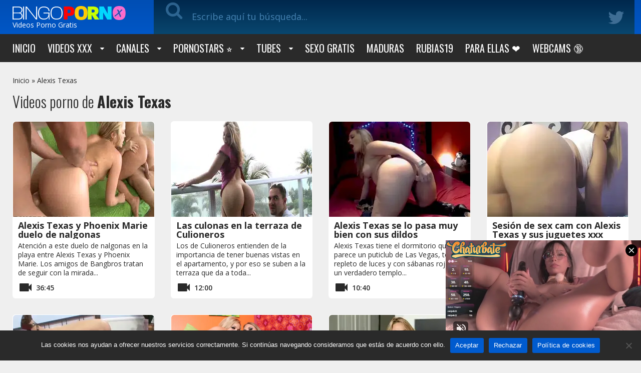

--- FILE ---
content_type: text/html; charset=UTF-8
request_url: https://www.bingoporno.com/alexis-texas/
body_size: 40282
content:
<!doctype html>
<html lang="es">
<head>
    <meta charset="UTF-8">
    
    <meta name="viewport" content="width=device-width, initial-scale=1">
    <meta http-equiv="X-UA-Compatible" content="IE=edge">
    <meta name="google" content="notranslate"/>
	<meta name="RATING" content="RTA-5042-1996-1400-1577-RTA" />
    <meta name="exoclick-site-verification" content="1d75852629cd3b07776ea9fdd99961ae">
        <script type="text/javascript" defer src="data:text/javascript,WebFontConfig%20%3D%20%7Bgoogle%3A%20%7B%20families%3A%20%5B%20%27Open%20Sans%3A400%2C600%2C700%27%2C%20%27Righteous%27%2C%20%27Oswald%3A300%2C400%2C700%26display%3Dswap%27%20%5D%20%7D%7D%3B%28function%28%29%20%7Bvar%20wf%20%3D%20document.createElement%28%27script%27%29%3Bwf.src%20%3D%20%28%27https%3A%27%20%3D%3D%20document.location.protocol%20%3F%20%27https%27%20%3A%20%27http%27%29%20%2B%20%27%3A%2F%2Fajax.googleapis.com%2Fajax%2Flibs%2Fwebfont%2F1%2Fwebfont.js%27%3Bwf.type%20%3D%20%27text%2Fjavascript%27%3Bwf.async%20%3D%20%27true%27%3Bvar%20s%20%3D%20document.getElementsByTagName%28%27script%27%29%5B0%5D%3Bs.parentNode.insertBefore%28wf%2C%20s%29%3B%7D%29%28%29%3B"></script>   
    <style type="text/css">@font-face{font-display:swap;font-family:'FontAwesome';src:url(/wp-content/themes/bingoporno/fonts/fontawesome-webfont.eot?v=4.7.0);src:url(/wp-content/themes/bingoporno/fonts/fontawesome-webfont.eot?#iefix&v=4.7.0) format("embedded-opentype"),url(/wp-content/themes/bingoporno/fonts/fontawesome-webfont.woff2?v=4.7.0) format("woff2"),url(/wp-content/themes/bingoporno/fonts/fontawesome-webfont.woff?v=4.7.0) format("woff"),url(/wp-content/themes/bingoporno/fonts/fontawesome-webfont.ttf?v=4.7.0) format("truetype"),url(/wp-content/themes/bingoporno/fonts/fontawesome-webfont.svg?v=4.7.0#fontawesomeregular) format("svg");font-weight:400;font-style:normal}.fa{display:inline-block;font:normal normal normal 14px/1 FontAwesome;font-size:inherit;text-rendering:auto;-webkit-font-smoothing:antialiased;-moz-osx-font-smoothing:grayscale}.fa-lg{font-size:1.33333333em;line-height:.75em;vertical-align:-15%}.fa-2x{font-size:2em}.fa-3x{font-size:3em}.fa-4x{font-size:4em}.fa-5x{font-size:5em}.fa-fw{width:1.28571429em;text-align:center}.fa-ul{padding-left:0;margin-left:2.14285714em;list-style-type:none}.fa-ul>li{position:relative}.fa-li{position:absolute;left:-2.14285714em;width:2.14285714em;top:.14285714em;text-align:center}.fa-li.fa-lg{left:-1.85714286em}.fa-border{padding:.2em .25em .15em;border:solid .08em #eee;border-radius:.1em}.fa-pull-left{float:left}.fa-pull-right{float:right}.fa.fa-pull-left{margin-right:.3em}.fa.fa-pull-right{margin-left:.3em}.pull-right{float:right}.pull-left{float:left}.fa.pull-left{margin-right:.3em}.fa.pull-right{margin-left:.3em}.fa-spin{-webkit-animation:fa-spin 2s infinite linear;animation:fa-spin 2s infinite linear}.fa-pulse{-webkit-animation:fa-spin 1s infinite steps(8);animation:fa-spin 1s infinite steps(8)}@-webkit-keyframes fa-spin{0%{-webkit-transform:rotate(0deg);transform:rotate(0deg)}100%{-webkit-transform:rotate(359deg);transform:rotate(359deg)}}@keyframes fa-spin{0%{-webkit-transform:rotate(0deg);transform:rotate(0deg)}100%{-webkit-transform:rotate(359deg);transform:rotate(359deg)}}.fa-rotate-90{-ms-filter:progid:DXImageTransform.Microsoft.BasicImage(rotation=1);-webkit-transform:rotate(90deg);-ms-transform:rotate(90deg);transform:rotate(90deg)}.fa-rotate-180{-ms-filter:progid:DXImageTransform.Microsoft.BasicImage(rotation=2);-webkit-transform:rotate(180deg);-ms-transform:rotate(180deg);transform:rotate(180deg)}.fa-rotate-270{-ms-filter:progid:DXImageTransform.Microsoft.BasicImage(rotation=3);-webkit-transform:rotate(270deg);-ms-transform:rotate(270deg);transform:rotate(270deg)}.fa-flip-horizontal{-ms-filter:"progid:DXImageTransform.Microsoft.BasicImage(rotation=0,mirror=1)";-webkit-transform:scale(-1,1);-ms-transform:scale(-1,1);transform:scale(-1,1)}.fa-flip-vertical{-ms-filter:"progid:DXImageTransform.Microsoft.BasicImage(rotation=2,mirror=1)";-webkit-transform:scale(1,-1);-ms-transform:scale(1,-1);transform:scale(1,-1)}:root .fa-rotate-90,:root .fa-rotate-180,:root .fa-rotate-270,:root .fa-flip-horizontal,:root .fa-flip-vertical{filter:none}.fa-stack{position:relative;display:inline-block;width:2em;height:2em;line-height:2em;vertical-align:middle}.fa-stack-1x,.fa-stack-2x{position:absolute;left:0;width:100%;text-align:center}.fa-stack-1x{line-height:inherit}.fa-stack-2x{font-size:2em}.fa-inverse{color:#fff}.fa-glass:before{content:"\f000"}.fa-music:before{content:"\f001"}.fa-search:before{content:"\f002"}.fa-envelope-o:before{content:"\f003"}.fa-heart:before{content:"\f004"}.fa-star:before{content:"\f005"}.fa-star-o:before{content:"\f006"}.fa-user:before{content:"\f007"}.fa-film:before{content:"\f008"}.fa-th-large:before{content:"\f009"}.fa-th:before{content:"\f00a"}.fa-th-list:before{content:"\f00b"}.fa-check:before{content:"\f00c"}.fa-remove:before,.fa-close:before,.fa-times:before{content:"\f00d"}.fa-search-plus:before{content:"\f00e"}.fa-search-minus:before{content:"\f010"}.fa-power-off:before{content:"\f011"}.fa-signal:before{content:"\f012"}.fa-gear:before,.fa-cog:before{content:"\f013"}.fa-trash-o:before{content:"\f014"}.fa-home:before{content:"\f015"}.fa-file-o:before{content:"\f016"}.fa-clock-o:before{content:"\f017"}.fa-road:before{content:"\f018"}.fa-download:before{content:"\f019"}.fa-arrow-circle-o-down:before{content:"\f01a"}.fa-arrow-circle-o-up:before{content:"\f01b"}.fa-inbox:before{content:"\f01c"}.fa-play-circle-o:before{content:"\f01d"}.fa-rotate-right:before,.fa-repeat:before{content:"\f01e"}.fa-refresh:before{content:"\f021"}.fa-list-alt:before{content:"\f022"}.fa-lock:before{content:"\f023"}.fa-flag:before{content:"\f024"}.fa-headphones:before{content:"\f025"}.fa-volume-off:before{content:"\f026"}.fa-volume-down:before{content:"\f027"}.fa-volume-up:before{content:"\f028"}.fa-qrcode:before{content:"\f029"}.fa-barcode:before{content:"\f02a"}.fa-tag:before{content:"\f02b"}.fa-tags:before{content:"\f02c"}.fa-book:before{content:"\f02d"}.fa-bookmark:before{content:"\f02e"}.fa-print:before{content:"\f02f"}.fa-camera:before{content:"\f030"}.fa-font:before{content:"\f031"}.fa-bold:before{content:"\f032"}.fa-italic:before{content:"\f033"}.fa-text-height:before{content:"\f034"}.fa-text-width:before{content:"\f035"}.fa-align-left:before{content:"\f036"}.fa-align-center:before{content:"\f037"}.fa-align-right:before{content:"\f038"}.fa-align-justify:before{content:"\f039"}.fa-list:before{content:"\f03a"}.fa-dedent:before,.fa-outdent:before{content:"\f03b"}.fa-indent:before{content:"\f03c"}.fa-video-camera:before{content:"\f03d"}.fa-photo:before,.fa-image:before,.fa-picture-o:before{content:"\f03e"}.fa-pencil:before{content:"\f040"}.fa-map-marker:before{content:"\f041"}.fa-adjust:before{content:"\f042"}.fa-tint:before{content:"\f043"}.fa-edit:before,.fa-pencil-square-o:before{content:"\f044"}.fa-share-square-o:before{content:"\f045"}.fa-check-square-o:before{content:"\f046"}.fa-arrows:before{content:"\f047"}.fa-step-backward:before{content:"\f048"}.fa-fast-backward:before{content:"\f049"}.fa-backward:before{content:"\f04a"}.fa-play:before{content:"\f04b"}.fa-pause:before{content:"\f04c"}.fa-stop:before{content:"\f04d"}.fa-forward:before{content:"\f04e"}.fa-fast-forward:before{content:"\f050"}.fa-step-forward:before{content:"\f051"}.fa-eject:before{content:"\f052"}.fa-chevron-left:before{content:"\f053"}.fa-chevron-right:before{content:"\f054"}.fa-plus-circle:before{content:"\f055"}.fa-minus-circle:before{content:"\f056"}.fa-times-circle:before{content:"\f057"}.fa-check-circle:before{content:"\f058"}.fa-question-circle:before{content:"\f059"}.fa-info-circle:before{content:"\f05a"}.fa-crosshairs:before{content:"\f05b"}.fa-times-circle-o:before{content:"\f05c"}.fa-check-circle-o:before{content:"\f05d"}.fa-ban:before{content:"\f05e"}.fa-arrow-left:before{content:"\f060"}.fa-arrow-right:before{content:"\f061"}.fa-arrow-up:before{content:"\f062"}.fa-arrow-down:before{content:"\f063"}.fa-mail-forward:before,.fa-share:before{content:"\f064"}.fa-expand:before{content:"\f065"}.fa-compress:before{content:"\f066"}.fa-plus:before{content:"\f067"}.fa-minus:before{content:"\f068"}.fa-asterisk:before{content:"\f069"}.fa-exclamation-circle:before{content:"\f06a"}.fa-gift:before{content:"\f06b"}.fa-leaf:before{content:"\f06c"}.fa-fire:before{content:"\f06d"}.fa-eye:before{content:"\f06e"}.fa-eye-slash:before{content:"\f070"}.fa-warning:before,.fa-exclamation-triangle:before{content:"\f071"}.fa-plane:before{content:"\f072"}.fa-calendar:before{content:"\f073"}.fa-random:before{content:"\f074"}.fa-comment:before{content:"\f075"}.fa-magnet:before{content:"\f076"}.fa-chevron-up:before{content:"\f077"}.fa-chevron-down:before{content:"\f078"}.fa-retweet:before{content:"\f079"}.fa-shopping-cart:before{content:"\f07a"}.fa-folder:before{content:"\f07b"}.fa-folder-open:before{content:"\f07c"}.fa-arrows-v:before{content:"\f07d"}.fa-arrows-h:before{content:"\f07e"}.fa-bar-chart-o:before,.fa-bar-chart:before{content:"\f080"}.fa-twitter-square:before{content:"\f081"}.fa-facebook-square:before{content:"\f082"}.fa-camera-retro:before{content:"\f083"}.fa-key:before{content:"\f084"}.fa-gears:before,.fa-cogs:before{content:"\f085"}.fa-comments:before{content:"\f086"}.fa-thumbs-o-up:before{content:"\f087"}.fa-thumbs-o-down:before{content:"\f088"}.fa-star-half:before{content:"\f089"}.fa-heart-o:before{content:"\f08a"}.fa-sign-out:before{content:"\f08b"}.fa-linkedin-square:before{content:"\f08c"}.fa-thumb-tack:before{content:"\f08d"}.fa-external-link:before{content:"\f08e"}.fa-sign-in:before{content:"\f090"}.fa-trophy:before{content:"\f091"}.fa-github-square:before{content:"\f092"}.fa-upload:before{content:"\f093"}.fa-lemon-o:before{content:"\f094"}.fa-phone:before{content:"\f095"}.fa-square-o:before{content:"\f096"}.fa-bookmark-o:before{content:"\f097"}.fa-phone-square:before{content:"\f098"}.fa-twitter:before{content:"\f099"}.fa-facebook-f:before,.fa-facebook:before{content:"\f09a"}.fa-github:before{content:"\f09b"}.fa-unlock:before{content:"\f09c"}.fa-credit-card:before{content:"\f09d"}.fa-feed:before,.fa-rss:before{content:"\f09e"}.fa-hdd-o:before{content:"\f0a0"}.fa-bullhorn:before{content:"\f0a1"}.fa-bell:before{content:"\f0f3"}.fa-certificate:before{content:"\f0a3"}.fa-hand-o-right:before{content:"\f0a4"}.fa-hand-o-left:before{content:"\f0a5"}.fa-hand-o-up:before{content:"\f0a6"}.fa-hand-o-down:before{content:"\f0a7"}.fa-arrow-circle-left:before{content:"\f0a8"}.fa-arrow-circle-right:before{content:"\f0a9"}.fa-arrow-circle-up:before{content:"\f0aa"}.fa-arrow-circle-down:before{content:"\f0ab"}.fa-globe:before{content:"\f0ac"}.fa-wrench:before{content:"\f0ad"}.fa-tasks:before{content:"\f0ae"}.fa-filter:before{content:"\f0b0"}.fa-briefcase:before{content:"\f0b1"}.fa-arrows-alt:before{content:"\f0b2"}.fa-group:before,.fa-users:before{content:"\f0c0"}.fa-chain:before,.fa-link:before{content:"\f0c1"}.fa-cloud:before{content:"\f0c2"}.fa-flask:before{content:"\f0c3"}.fa-cut:before,.fa-scissors:before{content:"\f0c4"}.fa-copy:before,.fa-files-o:before{content:"\f0c5"}.fa-paperclip:before{content:"\f0c6"}.fa-save:before,.fa-floppy-o:before{content:"\f0c7"}.fa-square:before{content:"\f0c8"}.fa-navicon:before,.fa-reorder:before,.fa-bars:before{content:"\f0c9"}.fa-list-ul:before{content:"\f0ca"}.fa-list-ol:before{content:"\f0cb"}.fa-strikethrough:before{content:"\f0cc"}.fa-underline:before{content:"\f0cd"}.fa-table:before{content:"\f0ce"}.fa-magic:before{content:"\f0d0"}.fa-truck:before{content:"\f0d1"}.fa-pinterest:before{content:"\f0d2"}.fa-pinterest-square:before{content:"\f0d3"}.fa-google-plus-square:before{content:"\f0d4"}.fa-google-plus:before{content:"\f0d5"}.fa-money:before{content:"\f0d6"}.fa-caret-down:before{content:"\f0d7"}.fa-caret-up:before{content:"\f0d8"}.fa-caret-left:before{content:"\f0d9"}.fa-caret-right:before{content:"\f0da"}.fa-columns:before{content:"\f0db"}.fa-unsorted:before,.fa-sort:before{content:"\f0dc"}.fa-sort-down:before,.fa-sort-desc:before{content:"\f0dd"}.fa-sort-up:before,.fa-sort-asc:before{content:"\f0de"}.fa-envelope:before{content:"\f0e0"}.fa-linkedin:before{content:"\f0e1"}.fa-rotate-left:before,.fa-undo:before{content:"\f0e2"}.fa-legal:before,.fa-gavel:before{content:"\f0e3"}.fa-dashboard:before,.fa-tachometer:before{content:"\f0e4"}.fa-comment-o:before{content:"\f0e5"}.fa-comments-o:before{content:"\f0e6"}.fa-flash:before,.fa-bolt:before{content:"\f0e7"}.fa-sitemap:before{content:"\f0e8"}.fa-umbrella:before{content:"\f0e9"}.fa-paste:before,.fa-clipboard:before{content:"\f0ea"}.fa-lightbulb-o:before{content:"\f0eb"}.fa-exchange:before{content:"\f0ec"}.fa-cloud-download:before{content:"\f0ed"}.fa-cloud-upload:before{content:"\f0ee"}.fa-user-md:before{content:"\f0f0"}.fa-stethoscope:before{content:"\f0f1"}.fa-suitcase:before{content:"\f0f2"}.fa-bell-o:before{content:"\f0a2"}.fa-coffee:before{content:"\f0f4"}.fa-cutlery:before{content:"\f0f5"}.fa-file-text-o:before{content:"\f0f6"}.fa-building-o:before{content:"\f0f7"}.fa-hospital-o:before{content:"\f0f8"}.fa-ambulance:before{content:"\f0f9"}.fa-medkit:before{content:"\f0fa"}.fa-fighter-jet:before{content:"\f0fb"}.fa-beer:before{content:"\f0fc"}.fa-h-square:before{content:"\f0fd"}.fa-plus-square:before{content:"\f0fe"}.fa-angle-double-left:before{content:"\f100"}.fa-angle-double-right:before{content:"\f101"}.fa-angle-double-up:before{content:"\f102"}.fa-angle-double-down:before{content:"\f103"}.fa-angle-left:before{content:"\f104"}.fa-angle-right:before{content:"\f105"}.fa-angle-up:before{content:"\f106"}.fa-angle-down:before{content:"\f107"}.fa-desktop:before{content:"\f108"}.fa-laptop:before{content:"\f109"}.fa-tablet:before{content:"\f10a"}.fa-mobile-phone:before,.fa-mobile:before{content:"\f10b"}.fa-circle-o:before{content:"\f10c"}.fa-quote-left:before{content:"\f10d"}.fa-quote-right:before{content:"\f10e"}.fa-spinner:before{content:"\f110"}.fa-circle:before{content:"\f111"}.fa-mail-reply:before,.fa-reply:before{content:"\f112"}.fa-github-alt:before{content:"\f113"}.fa-folder-o:before{content:"\f114"}.fa-folder-open-o:before{content:"\f115"}.fa-smile-o:before{content:"\f118"}.fa-frown-o:before{content:"\f119"}.fa-meh-o:before{content:"\f11a"}.fa-gamepad:before{content:"\f11b"}.fa-keyboard-o:before{content:"\f11c"}.fa-flag-o:before{content:"\f11d"}.fa-flag-checkered:before{content:"\f11e"}.fa-terminal:before{content:"\f120"}.fa-code:before{content:"\f121"}.fa-mail-reply-all:before,.fa-reply-all:before{content:"\f122"}.fa-star-half-empty:before,.fa-star-half-full:before,.fa-star-half-o:before{content:"\f123"}.fa-location-arrow:before{content:"\f124"}.fa-crop:before{content:"\f125"}.fa-code-fork:before{content:"\f126"}.fa-unlink:before,.fa-chain-broken:before{content:"\f127"}.fa-question:before{content:"\f128"}.fa-info:before{content:"\f129"}.fa-exclamation:before{content:"\f12a"}.fa-superscript:before{content:"\f12b"}.fa-subscript:before{content:"\f12c"}.fa-eraser:before{content:"\f12d"}.fa-puzzle-piece:before{content:"\f12e"}.fa-microphone:before{content:"\f130"}.fa-microphone-slash:before{content:"\f131"}.fa-shield:before{content:"\f132"}.fa-calendar-o:before{content:"\f133"}.fa-fire-extinguisher:before{content:"\f134"}.fa-rocket:before{content:"\f135"}.fa-maxcdn:before{content:"\f136"}.fa-chevron-circle-left:before{content:"\f137"}.fa-chevron-circle-right:before{content:"\f138"}.fa-chevron-circle-up:before{content:"\f139"}.fa-chevron-circle-down:before{content:"\f13a"}.fa-html5:before{content:"\f13b"}.fa-css3:before{content:"\f13c"}.fa-anchor:before{content:"\f13d"}.fa-unlock-alt:before{content:"\f13e"}.fa-bullseye:before{content:"\f140"}.fa-ellipsis-h:before{content:"\f141"}.fa-ellipsis-v:before{content:"\f142"}.fa-rss-square:before{content:"\f143"}.fa-play-circle:before{content:"\f144"}.fa-ticket:before{content:"\f145"}.fa-minus-square:before{content:"\f146"}.fa-minus-square-o:before{content:"\f147"}.fa-level-up:before{content:"\f148"}.fa-level-down:before{content:"\f149"}.fa-check-square:before{content:"\f14a"}.fa-pencil-square:before{content:"\f14b"}.fa-external-link-square:before{content:"\f14c"}.fa-share-square:before{content:"\f14d"}.fa-compass:before{content:"\f14e"}.fa-toggle-down:before,.fa-caret-square-o-down:before{content:"\f150"}.fa-toggle-up:before,.fa-caret-square-o-up:before{content:"\f151"}.fa-toggle-right:before,.fa-caret-square-o-right:before{content:"\f152"}.fa-euro:before,.fa-eur:before{content:"\f153"}.fa-gbp:before{content:"\f154"}.fa-dollar:before,.fa-usd:before{content:"\f155"}.fa-rupee:before,.fa-inr:before{content:"\f156"}.fa-cny:before,.fa-rmb:before,.fa-yen:before,.fa-jpy:before{content:"\f157"}.fa-ruble:before,.fa-rouble:before,.fa-rub:before{content:"\f158"}.fa-won:before,.fa-krw:before{content:"\f159"}.fa-bitcoin:before,.fa-btc:before{content:"\f15a"}.fa-file:before{content:"\f15b"}.fa-file-text:before{content:"\f15c"}.fa-sort-alpha-asc:before{content:"\f15d"}.fa-sort-alpha-desc:before{content:"\f15e"}.fa-sort-amount-asc:before{content:"\f160"}.fa-sort-amount-desc:before{content:"\f161"}.fa-sort-numeric-asc:before{content:"\f162"}.fa-sort-numeric-desc:before{content:"\f163"}.fa-thumbs-up:before{content:"\f164"}.fa-thumbs-down:before{content:"\f165"}.fa-youtube-square:before{content:"\f166"}.fa-youtube:before{content:"\f167"}.fa-xing:before{content:"\f168"}.fa-xing-square:before{content:"\f169"}.fa-youtube-play:before{content:"\f16a"}.fa-dropbox:before{content:"\f16b"}.fa-stack-overflow:before{content:"\f16c"}.fa-instagram:before{content:"\f16d"}.fa-flickr:before{content:"\f16e"}.fa-adn:before{content:"\f170"}.fa-bitbucket:before{content:"\f171"}.fa-bitbucket-square:before{content:"\f172"}.fa-tumblr:before{content:"\f173"}.fa-tumblr-square:before{content:"\f174"}.fa-long-arrow-down:before{content:"\f175"}.fa-long-arrow-up:before{content:"\f176"}.fa-long-arrow-left:before{content:"\f177"}.fa-long-arrow-right:before{content:"\f178"}.fa-apple:before{content:"\f179"}.fa-windows:before{content:"\f17a"}.fa-android:before{content:"\f17b"}.fa-linux:before{content:"\f17c"}.fa-dribbble:before{content:"\f17d"}.fa-skype:before{content:"\f17e"}.fa-foursquare:before{content:"\f180"}.fa-trello:before{content:"\f181"}.fa-female:before{content:"\f182"}.fa-male:before{content:"\f183"}.fa-gittip:before,.fa-gratipay:before{content:"\f184"}.fa-sun-o:before{content:"\f185"}.fa-moon-o:before{content:"\f186"}.fa-archive:before{content:"\f187"}.fa-bug:before{content:"\f188"}.fa-vk:before{content:"\f189"}.fa-weibo:before{content:"\f18a"}.fa-renren:before{content:"\f18b"}.fa-pagelines:before{content:"\f18c"}.fa-stack-exchange:before{content:"\f18d"}.fa-arrow-circle-o-right:before{content:"\f18e"}.fa-arrow-circle-o-left:before{content:"\f190"}.fa-toggle-left:before,.fa-caret-square-o-left:before{content:"\f191"}.fa-dot-circle-o:before{content:"\f192"}.fa-wheelchair:before{content:"\f193"}.fa-vimeo-square:before{content:"\f194"}.fa-turkish-lira:before,.fa-try:before{content:"\f195"}.fa-plus-square-o:before{content:"\f196"}.fa-space-shuttle:before{content:"\f197"}.fa-slack:before{content:"\f198"}.fa-envelope-square:before{content:"\f199"}.fa-wordpress:before{content:"\f19a"}.fa-openid:before{content:"\f19b"}.fa-institution:before,.fa-bank:before,.fa-university:before{content:"\f19c"}.fa-mortar-board:before,.fa-graduation-cap:before{content:"\f19d"}.fa-yahoo:before{content:"\f19e"}.fa-google:before{content:"\f1a0"}.fa-reddit:before{content:"\f1a1"}.fa-reddit-square:before{content:"\f1a2"}.fa-stumbleupon-circle:before{content:"\f1a3"}.fa-stumbleupon:before{content:"\f1a4"}.fa-delicious:before{content:"\f1a5"}.fa-digg:before{content:"\f1a6"}.fa-pied-piper-pp:before{content:"\f1a7"}.fa-pied-piper-alt:before{content:"\f1a8"}.fa-drupal:before{content:"\f1a9"}.fa-joomla:before{content:"\f1aa"}.fa-language:before{content:"\f1ab"}.fa-fax:before{content:"\f1ac"}.fa-building:before{content:"\f1ad"}.fa-child:before{content:"\f1ae"}.fa-paw:before{content:"\f1b0"}.fa-spoon:before{content:"\f1b1"}.fa-cube:before{content:"\f1b2"}.fa-cubes:before{content:"\f1b3"}.fa-behance:before{content:"\f1b4"}.fa-behance-square:before{content:"\f1b5"}.fa-steam:before{content:"\f1b6"}.fa-steam-square:before{content:"\f1b7"}.fa-recycle:before{content:"\f1b8"}.fa-automobile:before,.fa-car:before{content:"\f1b9"}.fa-cab:before,.fa-taxi:before{content:"\f1ba"}.fa-tree:before{content:"\f1bb"}.fa-spotify:before{content:"\f1bc"}.fa-deviantart:before{content:"\f1bd"}.fa-soundcloud:before{content:"\f1be"}.fa-database:before{content:"\f1c0"}.fa-file-pdf-o:before{content:"\f1c1"}.fa-file-word-o:before{content:"\f1c2"}.fa-file-excel-o:before{content:"\f1c3"}.fa-file-powerpoint-o:before{content:"\f1c4"}.fa-file-photo-o:before,.fa-file-picture-o:before,.fa-file-image-o:before{content:"\f1c5"}.fa-file-zip-o:before,.fa-file-archive-o:before{content:"\f1c6"}.fa-file-sound-o:before,.fa-file-audio-o:before{content:"\f1c7"}.fa-file-movie-o:before,.fa-file-video-o:before{content:"\f1c8"}.fa-file-code-o:before{content:"\f1c9"}.fa-vine:before{content:"\f1ca"}.fa-codepen:before{content:"\f1cb"}.fa-jsfiddle:before{content:"\f1cc"}.fa-life-bouy:before,.fa-life-buoy:before,.fa-life-saver:before,.fa-support:before,.fa-life-ring:before{content:"\f1cd"}.fa-circle-o-notch:before{content:"\f1ce"}.fa-ra:before,.fa-resistance:before,.fa-rebel:before{content:"\f1d0"}.fa-ge:before,.fa-empire:before{content:"\f1d1"}.fa-git-square:before{content:"\f1d2"}.fa-git:before{content:"\f1d3"}.fa-y-combinator-square:before,.fa-yc-square:before,.fa-hacker-news:before{content:"\f1d4"}.fa-tencent-weibo:before{content:"\f1d5"}.fa-qq:before{content:"\f1d6"}.fa-wechat:before,.fa-weixin:before{content:"\f1d7"}.fa-send:before,.fa-paper-plane:before{content:"\f1d8"}.fa-send-o:before,.fa-paper-plane-o:before{content:"\f1d9"}.fa-history:before{content:"\f1da"}.fa-circle-thin:before{content:"\f1db"}.fa-header:before{content:"\f1dc"}.fa-paragraph:before{content:"\f1dd"}.fa-sliders:before{content:"\f1de"}.fa-share-alt:before{content:"\f1e0"}.fa-share-alt-square:before{content:"\f1e1"}.fa-bomb:before{content:"\f1e2"}.fa-soccer-ball-o:before,.fa-futbol-o:before{content:"\f1e3"}.fa-tty:before{content:"\f1e4"}.fa-binoculars:before{content:"\f1e5"}.fa-plug:before{content:"\f1e6"}.fa-slideshare:before{content:"\f1e7"}.fa-twitch:before{content:"\f1e8"}.fa-yelp:before{content:"\f1e9"}.fa-newspaper-o:before{content:"\f1ea"}.fa-wifi:before{content:"\f1eb"}.fa-calculator:before{content:"\f1ec"}.fa-paypal:before{content:"\f1ed"}.fa-google-wallet:before{content:"\f1ee"}.fa-cc-visa:before{content:"\f1f0"}.fa-cc-mastercard:before{content:"\f1f1"}.fa-cc-discover:before{content:"\f1f2"}.fa-cc-amex:before{content:"\f1f3"}.fa-cc-paypal:before{content:"\f1f4"}.fa-cc-stripe:before{content:"\f1f5"}.fa-bell-slash:before{content:"\f1f6"}.fa-bell-slash-o:before{content:"\f1f7"}.fa-trash:before{content:"\f1f8"}.fa-copyright:before{content:"\f1f9"}.fa-at:before{content:"\f1fa"}.fa-eyedropper:before{content:"\f1fb"}.fa-paint-brush:before{content:"\f1fc"}.fa-birthday-cake:before{content:"\f1fd"}.fa-area-chart:before{content:"\f1fe"}.fa-pie-chart:before{content:"\f200"}.fa-line-chart:before{content:"\f201"}.fa-lastfm:before{content:"\f202"}.fa-lastfm-square:before{content:"\f203"}.fa-toggle-off:before{content:"\f204"}.fa-toggle-on:before{content:"\f205"}.fa-bicycle:before{content:"\f206"}.fa-bus:before{content:"\f207"}.fa-ioxhost:before{content:"\f208"}.fa-angellist:before{content:"\f209"}.fa-cc:before{content:"\f20a"}.fa-shekel:before,.fa-sheqel:before,.fa-ils:before{content:"\f20b"}.fa-meanpath:before{content:"\f20c"}.fa-buysellads:before{content:"\f20d"}.fa-connectdevelop:before{content:"\f20e"}.fa-dashcube:before{content:"\f210"}.fa-forumbee:before{content:"\f211"}.fa-leanpub:before{content:"\f212"}.fa-sellsy:before{content:"\f213"}.fa-shirtsinbulk:before{content:"\f214"}.fa-simplybuilt:before{content:"\f215"}.fa-skyatlas:before{content:"\f216"}.fa-cart-plus:before{content:"\f217"}.fa-cart-arrow-down:before{content:"\f218"}.fa-diamond:before{content:"\f219"}.fa-ship:before{content:"\f21a"}.fa-user-secret:before{content:"\f21b"}.fa-motorcycle:before{content:"\f21c"}.fa-street-view:before{content:"\f21d"}.fa-heartbeat:before{content:"\f21e"}.fa-venus:before{content:"\f221"}.fa-mars:before{content:"\f222"}.fa-mercury:before{content:"\f223"}.fa-intersex:before,.fa-transgender:before{content:"\f224"}.fa-transgender-alt:before{content:"\f225"}.fa-venus-double:before{content:"\f226"}.fa-mars-double:before{content:"\f227"}.fa-venus-mars:before{content:"\f228"}.fa-mars-stroke:before{content:"\f229"}.fa-mars-stroke-v:before{content:"\f22a"}.fa-mars-stroke-h:before{content:"\f22b"}.fa-neuter:before{content:"\f22c"}.fa-genderless:before{content:"\f22d"}.fa-facebook-official:before{content:"\f230"}.fa-pinterest-p:before{content:"\f231"}.fa-whatsapp:before{content:"\f232"}.fa-server:before{content:"\f233"}.fa-user-plus:before{content:"\f234"}.fa-user-times:before{content:"\f235"}.fa-hotel:before,.fa-bed:before{content:"\f236"}.fa-viacoin:before{content:"\f237"}.fa-train:before{content:"\f238"}.fa-subway:before{content:"\f239"}.fa-medium:before{content:"\f23a"}.fa-yc:before,.fa-y-combinator:before{content:"\f23b"}.fa-optin-monster:before{content:"\f23c"}.fa-opencart:before{content:"\f23d"}.fa-expeditedssl:before{content:"\f23e"}.fa-battery-4:before,.fa-battery:before,.fa-battery-full:before{content:"\f240"}.fa-battery-3:before,.fa-battery-three-quarters:before{content:"\f241"}.fa-battery-2:before,.fa-battery-half:before{content:"\f242"}.fa-battery-1:before,.fa-battery-quarter:before{content:"\f243"}.fa-battery-0:before,.fa-battery-empty:before{content:"\f244"}.fa-mouse-pointer:before{content:"\f245"}.fa-i-cursor:before{content:"\f246"}.fa-object-group:before{content:"\f247"}.fa-object-ungroup:before{content:"\f248"}.fa-sticky-note:before{content:"\f249"}.fa-sticky-note-o:before{content:"\f24a"}.fa-cc-jcb:before{content:"\f24b"}.fa-cc-diners-club:before{content:"\f24c"}.fa-clone:before{content:"\f24d"}.fa-balance-scale:before{content:"\f24e"}.fa-hourglass-o:before{content:"\f250"}.fa-hourglass-1:before,.fa-hourglass-start:before{content:"\f251"}.fa-hourglass-2:before,.fa-hourglass-half:before{content:"\f252"}.fa-hourglass-3:before,.fa-hourglass-end:before{content:"\f253"}.fa-hourglass:before{content:"\f254"}.fa-hand-grab-o:before,.fa-hand-rock-o:before{content:"\f255"}.fa-hand-stop-o:before,.fa-hand-paper-o:before{content:"\f256"}.fa-hand-scissors-o:before{content:"\f257"}.fa-hand-lizard-o:before{content:"\f258"}.fa-hand-spock-o:before{content:"\f259"}.fa-hand-pointer-o:before{content:"\f25a"}.fa-hand-peace-o:before{content:"\f25b"}.fa-trademark:before{content:"\f25c"}.fa-registered:before{content:"\f25d"}.fa-creative-commons:before{content:"\f25e"}.fa-gg:before{content:"\f260"}.fa-gg-circle:before{content:"\f261"}.fa-tripadvisor:before{content:"\f262"}.fa-odnoklassniki:before{content:"\f263"}.fa-odnoklassniki-square:before{content:"\f264"}.fa-get-pocket:before{content:"\f265"}.fa-wikipedia-w:before{content:"\f266"}.fa-safari:before{content:"\f267"}.fa-chrome:before{content:"\f268"}.fa-firefox:before{content:"\f269"}.fa-opera:before{content:"\f26a"}.fa-internet-explorer:before{content:"\f26b"}.fa-tv:before,.fa-television:before{content:"\f26c"}.fa-contao:before{content:"\f26d"}.fa-500px:before{content:"\f26e"}.fa-amazon:before{content:"\f270"}.fa-calendar-plus-o:before{content:"\f271"}.fa-calendar-minus-o:before{content:"\f272"}.fa-calendar-times-o:before{content:"\f273"}.fa-calendar-check-o:before{content:"\f274"}.fa-industry:before{content:"\f275"}.fa-map-pin:before{content:"\f276"}.fa-map-signs:before{content:"\f277"}.fa-map-o:before{content:"\f278"}.fa-map:before{content:"\f279"}.fa-commenting:before{content:"\f27a"}.fa-commenting-o:before{content:"\f27b"}.fa-houzz:before{content:"\f27c"}.fa-vimeo:before{content:"\f27d"}.fa-black-tie:before{content:"\f27e"}.fa-fonticons:before{content:"\f280"}.fa-reddit-alien:before{content:"\f281"}.fa-edge:before{content:"\f282"}.fa-credit-card-alt:before{content:"\f283"}.fa-codiepie:before{content:"\f284"}.fa-modx:before{content:"\f285"}.fa-fort-awesome:before{content:"\f286"}.fa-usb:before{content:"\f287"}.fa-product-hunt:before{content:"\f288"}.fa-mixcloud:before{content:"\f289"}.fa-scribd:before{content:"\f28a"}.fa-pause-circle:before{content:"\f28b"}.fa-pause-circle-o:before{content:"\f28c"}.fa-stop-circle:before{content:"\f28d"}.fa-stop-circle-o:before{content:"\f28e"}.fa-shopping-bag:before{content:"\f290"}.fa-shopping-basket:before{content:"\f291"}.fa-hashtag:before{content:"\f292"}.fa-bluetooth:before{content:"\f293"}.fa-bluetooth-b:before{content:"\f294"}.fa-percent:before{content:"\f295"}.fa-gitlab:before{content:"\f296"}.fa-wpbeginner:before{content:"\f297"}.fa-wpforms:before{content:"\f298"}.fa-envira:before{content:"\f299"}.fa-universal-access:before{content:"\f29a"}.fa-wheelchair-alt:before{content:"\f29b"}.fa-question-circle-o:before{content:"\f29c"}.fa-blind:before{content:"\f29d"}.fa-audio-description:before{content:"\f29e"}.fa-volume-control-phone:before{content:"\f2a0"}.fa-braille:before{content:"\f2a1"}.fa-assistive-listening-systems:before{content:"\f2a2"}.fa-asl-interpreting:before,.fa-american-sign-language-interpreting:before{content:"\f2a3"}.fa-deafness:before,.fa-hard-of-hearing:before,.fa-deaf:before{content:"\f2a4"}.fa-glide:before{content:"\f2a5"}.fa-glide-g:before{content:"\f2a6"}.fa-signing:before,.fa-sign-language:before{content:"\f2a7"}.fa-low-vision:before{content:"\f2a8"}.fa-viadeo:before{content:"\f2a9"}.fa-viadeo-square:before{content:"\f2aa"}.fa-snapchat:before{content:"\f2ab"}.fa-snapchat-ghost:before{content:"\f2ac"}.fa-snapchat-square:before{content:"\f2ad"}.fa-pied-piper:before{content:"\f2ae"}.fa-first-order:before{content:"\f2b0"}.fa-yoast:before{content:"\f2b1"}.fa-themeisle:before{content:"\f2b2"}.fa-google-plus-circle:before,.fa-google-plus-official:before{content:"\f2b3"}.fa-fa:before,.fa-font-awesome:before{content:"\f2b4"}.fa-handshake-o:before{content:"\f2b5"}.fa-envelope-open:before{content:"\f2b6"}.fa-envelope-open-o:before{content:"\f2b7"}.fa-linode:before{content:"\f2b8"}.fa-address-book:before{content:"\f2b9"}.fa-address-book-o:before{content:"\f2ba"}.fa-vcard:before,.fa-address-card:before{content:"\f2bb"}.fa-vcard-o:before,.fa-address-card-o:before{content:"\f2bc"}.fa-user-circle:before{content:"\f2bd"}.fa-user-circle-o:before{content:"\f2be"}.fa-user-o:before{content:"\f2c0"}.fa-id-badge:before{content:"\f2c1"}.fa-drivers-license:before,.fa-id-card:before{content:"\f2c2"}.fa-drivers-license-o:before,.fa-id-card-o:before{content:"\f2c3"}.fa-quora:before{content:"\f2c4"}.fa-free-code-camp:before{content:"\f2c5"}.fa-telegram:before{content:"\f2c6"}.fa-thermometer-4:before,.fa-thermometer:before,.fa-thermometer-full:before{content:"\f2c7"}.fa-thermometer-3:before,.fa-thermometer-three-quarters:before{content:"\f2c8"}.fa-thermometer-2:before,.fa-thermometer-half:before{content:"\f2c9"}.fa-thermometer-1:before,.fa-thermometer-quarter:before{content:"\f2ca"}.fa-thermometer-0:before,.fa-thermometer-empty:before{content:"\f2cb"}.fa-shower:before{content:"\f2cc"}.fa-bathtub:before,.fa-s15:before,.fa-bath:before{content:"\f2cd"}.fa-podcast:before{content:"\f2ce"}.fa-window-maximize:before{content:"\f2d0"}.fa-window-minimize:before{content:"\f2d1"}.fa-window-restore:before{content:"\f2d2"}.fa-times-rectangle:before,.fa-window-close:before{content:"\f2d3"}.fa-times-rectangle-o:before,.fa-window-close-o:before{content:"\f2d4"}.fa-bandcamp:before{content:"\f2d5"}.fa-grav:before{content:"\f2d6"}.fa-etsy:before{content:"\f2d7"}.fa-imdb:before{content:"\f2d8"}.fa-ravelry:before{content:"\f2d9"}.fa-eercast:before{content:"\f2da"}.fa-microchip:before{content:"\f2db"}.fa-snowflake-o:before{content:"\f2dc"}.fa-superpowers:before{content:"\f2dd"}.fa-wpexplorer:before{content:"\f2de"}.fa-meetup:before{content:"\f2e0"}.sr-only{position:absolute;width:1px;height:1px;padding:0;margin:-1px;overflow:hidden;clip:rect(0,0,0,0);border:0}.sr-only-focusable:active,.sr-only-focusable:focus{position:static;width:auto;height:auto;margin:0;overflow:visible;clip:auto}@font-face{font-display:swap;font-family:'Material Icons';font-style:normal;font-weight:400;src:url(/wp-content/themes/bingoporno/fonts/MaterialIcons-Regular.eot);src:local('Material Icons'),local(MaterialIcons-Regular),url(/wp-content/themes/bingoporno/fonts/MaterialIcons-Regular.woff2) format("woff2"),url(/wp-content/themes/bingoporno/fonts/MaterialIcons-Regular.woff) format("woff"),url(/wp-content/themes/bingoporno/fonts/MaterialIcons-Regular.ttf) format("truetype"),url(/wp-content/themes/bingoporno/fonts/MaterialIcons-Regular.svg#MaterialIcons-Regular) format("svg")}.AAIco-3d_rotation:before{content:'\e84d'}.AAIco-ac_unit:before{content:'\eb3b'}.AAIco-access_alarm:before{content:'\e190'}.AAIco-access_alarms:before{content:'\e191'}.AAIco-access_time:before{content:'\e192'}.AAIco-accessibility:before{content:'\e84e'}.AAIco-accessible:before{content:'\e914'}.AAIco-account_balance:before{content:'\e84f'}.AAIco-account_balance_wallet:before{content:'\e850'}.AAIco-account_box:before{content:'\e851'}.AAIco-account_circle:before{content:'\e853'}.AAIco-adb:before{content:'\e60e'}.AAIco-add:before{content:'\e145'}.AAIco-add_a_photo:before{content:'\e439'}.AAIco-add_alarm:before{content:'\e193'}.AAIco-add_alert:before{content:'\e003'}.AAIco-add_box:before{content:'\e146'}.AAIco-add_circle:before{content:'\e147'}.AAIco-add_circle_outline:before{content:'\e148'}.AAIco-add_location:before{content:'\e567'}.AAIco-add_shopping_cart:before{content:'\e854'}.AAIco-add_to_photos:before{content:'\e39d'}.AAIco-add_to_queue:before{content:'\e05c'}.AAIco-adjust:before{content:'\e39e'}.AAIco-airline_seat_flat:before{content:'\e630'}.AAIco-airline_seat_flat_angled:before{content:'\e631'}.AAIco-airline_seat_individual_suite:before{content:'\e632'}.AAIco-airline_seat_legroom_extra:before{content:'\e633'}.AAIco-airline_seat_legroom_normal:before{content:'\e634'}.AAIco-airline_seat_legroom_reduced:before{content:'\e635'}.AAIco-airline_seat_recline_extra:before{content:'\e636'}.AAIco-airline_seat_recline_normal:before{content:'\e637'}.AAIco-airplanemode_active:before{content:'\e195'}.AAIco-airplanemode_inactive:before{content:'\e194'}.AAIco-airplay:before{content:'\e055'}.AAIco-airport_shuttle:before{content:'\eb3c'}.AAIco-alarm:before{content:'\e855'}.AAIco-alarm_add:before{content:'\e856'}.AAIco-alarm_off:before{content:'\e857'}.AAIco-alarm_on:before{content:'\e858'}.AAIco-album:before{content:'\e019'}.AAIco-all_inclusive:before{content:'\eb3d'}.AAIco-all_out:before{content:'\e90b'}.AAIco-android:before{content:'\e859'}.AAIco-announcement:before{content:'\e85a'}.AAIco-apps:before{content:'\e5c3'}.AAIco-archive:before{content:'\e149'}.AAIco-arrow_back:before{content:'\e5c4'}.AAIco-arrow_downward:before{content:'\e5db'}.AAIco-arrow_drop_down:before{content:'\e5c5'}.AAIco-arrow_drop_down_circle:before{content:'\e5c6'}.AAIco-arrow_drop_up:before{content:'\e5c7'}.AAIco-arrow_forward:before{content:'\e5c8'}.AAIco-arrow_upward:before{content:'\e5d8'}.AAIco-art_track:before{content:'\e060'}.AAIco-aspect_ratio:before{content:'\e85b'}.AAIco-assessment:before{content:'\e85c'}.AAIco-assignment:before{content:'\e85d'}.AAIco-assignment_ind:before{content:'\e85e'}.AAIco-assignment_late:before{content:'\e85f'}.AAIco-assignment_return:before{content:'\e860'}.AAIco-assignment_returned:before{content:'\e861'}.AAIco-assignment_turned_in:before{content:'\e862'}.AAIco-assistant:before{content:'\e39f'}.AAIco-assistant_photo:before{content:'\e3a0'}.AAIco-attach_file:before{content:'\e226'}.AAIco-attach_money:before{content:'\e227'}.AAIco-attachment:before{content:'\e2bc'}.AAIco-audiotrack:before{content:'\e3a1'}.AAIco-autorenew:before{content:'\e863'}.AAIco-av_timer:before{content:'\e01b'}.AAIco-backspace:before{content:'\e14a'}.AAIco-backup:before{content:'\e864'}.AAIco-battery_alert:before{content:'\e19c'}.AAIco-battery_charging_full:before{content:'\e1a3'}.AAIco-battery_full:before{content:'\e1a4'}.AAIco-battery_std:before{content:'\e1a5'}.AAIco-battery_unknown:before{content:'\e1a6'}.AAIco-beach_access:before{content:'\eb3e'}.AAIco-beenhere:before{content:'\e52d'}.AAIco-block:before{content:'\e14b'}.AAIco-bluetooth:before{content:'\e1a7'}.AAIco-bluetooth_audio:before{content:'\e60f'}.AAIco-bluetooth_connected:before{content:'\e1a8'}.AAIco-bluetooth_disabled:before{content:'\e1a9'}.AAIco-bluetooth_searching:before{content:'\e1aa'}.AAIco-blur_circular:before{content:'\e3a2'}.AAIco-blur_linear:before{content:'\e3a3'}.AAIco-blur_off:before{content:'\e3a4'}.AAIco-blur_on:before{content:'\e3a5'}.AAIco-book:before{content:'\e865'}.AAIco-bookmark:before{content:'\e866'}.AAIco-bookmark_border:before{content:'\e867'}.AAIco-border_all:before{content:'\e228'}.AAIco-border_bottom:before{content:'\e229'}.AAIco-border_clear:before{content:'\e22a'}.AAIco-border_color:before{content:'\e22b'}.AAIco-border_horizontal:before{content:'\e22c'}.AAIco-border_inner:before{content:'\e22d'}.AAIco-border_left:before{content:'\e22e'}.AAIco-border_outer:before{content:'\e22f'}.AAIco-border_right:before{content:'\e230'}.AAIco-border_style:before{content:'\e231'}.AAIco-border_top:before{content:'\e232'}.AAIco-border_vertical:before{content:'\e233'}.AAIco-branding_watermark:before{content:'\e06b'}.AAIco-brightness_1:before{content:'\e3a6'}.AAIco-brightness_2:before{content:'\e3a7'}.AAIco-brightness_3:before{content:'\e3a8'}.AAIco-brightness_4:before{content:'\e3a9'}.AAIco-brightness_5:before{content:'\e3aa'}.AAIco-brightness_6:before{content:'\e3ab'}.AAIco-brightness_7:before{content:'\e3ac'}.AAIco-brightness_auto:before{content:'\e1ab'}.AAIco-brightness_high:before{content:'\e1ac'}.AAIco-brightness_low:before{content:'\e1ad'}.AAIco-brightness_medium:before{content:'\e1ae'}.AAIco-broken_image:before{content:'\e3ad'}.AAIco-brush:before{content:'\e3ae'}.AAIco-bubble_chart:before{content:'\e6dd'}.AAIco-bug_report:before{content:'\e868'}.AAIco-build:before{content:'\e869'}.AAIco-burst_mode:before{content:'\e43c'}.AAIco-business:before{content:'\e0af'}.AAIco-business_center:before{content:'\eb3f'}.AAIco-cached:before{content:'\e86a'}.AAIco-cake:before{content:'\e7e9'}.AAIco-call:before{content:'\e0b0'}.AAIco-call_end:before{content:'\e0b1'}.AAIco-call_made:before{content:'\e0b2'}.AAIco-call_merge:before{content:'\e0b3'}.AAIco-call_missed:before{content:'\e0b4'}.AAIco-call_missed_outgoing:before{content:'\e0e4'}.AAIco-call_received:before{content:'\e0b5'}.AAIco-call_split:before{content:'\e0b6'}.AAIco-call_to_action:before{content:'\e06c'}.AAIco-camera:before{content:'\e3af'}.AAIco-camera_alt:before{content:'\e3b0'}.AAIco-camera_enhance:before{content:'\e8fc'}.AAIco-camera_front:before{content:'\e3b1'}.AAIco-camera_rear:before{content:'\e3b2'}.AAIco-camera_roll:before{content:'\e3b3'}.AAIco-cancel:before{content:'\e5c9'}.AAIco-card_giftcard:before{content:'\e8f6'}.AAIco-card_membership:before{content:'\e8f7'}.AAIco-card_travel:before{content:'\e8f8'}.AAIco-casino:before{content:'\eb40'}.AAIco-cast:before{content:'\e307'}.AAIco-cast_connected:before{content:'\e308'}.AAIco-center_focus_strong:before{content:'\e3b4'}.AAIco-center_focus_weak:before{content:'\e3b5'}.AAIco-change_history:before{content:'\e86b'}.AAIco-chat:before{content:'\e0b7'}.AAIco-chat_bubble:before{content:'\e0ca'}.AAIco-chat_bubble_outline:before{content:'\e0cb'}.AAIco-check:before{content:'\e5ca'}.AAIco-check_box:before{content:'\e834'}.AAIco-check_box_outline_blank:before{content:'\e835'}.AAIco-check_circle:before{content:'\e86c'}.AAIco-chevron_left:before{content:'\e5cb'}.AAIco-chevron_right:before{content:'\e5cc'}.AAIco-child_care:before{content:'\eb41'}.AAIco-child_friendly:before{content:'\eb42'}.AAIco-chrome_reader_mode:before{content:'\e86d'}.AAIco-class:before{content:'\e86e'}.AAIco-clear:before{content:'\e14c'}.AAIco-clear_all:before{content:'\e0b8'}.AAIco-close:before{content:'\e5cd'}.AAIco-closed_caption:before{content:'\e01c'}.AAIco-cloud:before{content:'\e2bd'}.AAIco-cloud_circle:before{content:'\e2be'}.AAIco-cloud_done:before{content:'\e2bf'}.AAIco-cloud_download:before{content:'\e2c0'}.AAIco-cloud_off:before{content:'\e2c1'}.AAIco-cloud_queue:before{content:'\e2c2'}.AAIco-cloud_upload:before{content:'\e2c3'}.AAIco-code:before{content:'\e86f'}.AAIco-collections:before{content:'\e3b6'}.AAIco-collections_bookmark:before{content:'\e431'}.AAIco-color_lens:before{content:'\e3b7'}.AAIco-colorize:before{content:'\e3b8'}.AAIco-comment:before{content:'\e0b9'}.AAIco-compare:before{content:'\e3b9'}.AAIco-compare_arrows:before{content:'\e915'}.AAIco-computer:before{content:'\e30a'}.AAIco-confirmation_number:before{content:'\e638'}.AAIco-contact_mail:before{content:'\e0d0'}.AAIco-contact_phone:before{content:'\e0cf'}.AAIco-contacts:before{content:'\e0ba'}.AAIco-content_copy:before{content:'\e14d'}.AAIco-content_cut:before{content:'\e14e'}.AAIco-content_paste:before{content:'\e14f'}.AAIco-control_point:before{content:'\e3ba'}.AAIco-control_point_duplicate:before{content:'\e3bb'}.AAIco-copyright:before{content:'\e90c'}.AAIco-create:before{content:'\e150'}.AAIco-create_new_folder:before{content:'\e2cc'}.AAIco-credit_card:before{content:'\e870'}.AAIco-crop:before{content:'\e3be'}.AAIco-crop_16_9:before{content:'\e3bc'}.AAIco-crop_3_2:before{content:'\e3bd'}.AAIco-crop_5_4:before{content:'\e3bf'}.AAIco-crop_7_5:before{content:'\e3c0'}.AAIco-crop_din:before{content:'\e3c1'}.AAIco-crop_free:before{content:'\e3c2'}.AAIco-crop_landscape:before{content:'\e3c3'}.AAIco-crop_original:before{content:'\e3c4'}.AAIco-crop_portrait:before{content:'\e3c5'}.AAIco-crop_rotate:before{content:'\e437'}.AAIco-crop_square:before{content:'\e3c6'}.AAIco-dashboard:before{content:'\e871'}.AAIco-data_usage:before{content:'\e1af'}.AAIco-date_range:before{content:'\e916'}.AAIco-dehaze:before{content:'\e3c7'}.AAIco-delete:before{content:'\e872'}.AAIco-delete_forever:before{content:'\e92b'}.AAIco-delete_sweep:before{content:'\e16c'}.AAIco-description:before{content:'\e873'}.AAIco-desktop_mac:before{content:'\e30b'}.AAIco-desktop_windows:before{content:'\e30c'}.AAIco-details:before{content:'\e3c8'}.AAIco-developer_board:before{content:'\e30d'}.AAIco-developer_mode:before{content:'\e1b0'}.AAIco-device_hub:before{content:'\e335'}.AAIco-devices:before{content:'\e1b1'}.AAIco-devices_other:before{content:'\e337'}.AAIco-dialer_sip:before{content:'\e0bb'}.AAIco-dialpad:before{content:'\e0bc'}.AAIco-directions:before{content:'\e52e'}.AAIco-directions_bike:before{content:'\e52f'}.AAIco-directions_boat:before{content:'\e532'}.AAIco-directions_bus:before{content:'\e530'}.AAIco-directions_car:before{content:'\e531'}.AAIco-directions_railway:before{content:'\e534'}.AAIco-directions_run:before{content:'\e566'}.AAIco-directions_subway:before{content:'\e533'}.AAIco-directions_transit:before{content:'\e535'}.AAIco-directions_walk:before{content:'\e536'}.AAIco-disc_full:before{content:'\e610'}.AAIco-dns:before{content:'\e875'}.AAIco-do_not_disturb:before{content:'\e612'}.AAIco-do_not_disturb_alt:before{content:'\e611'}.AAIco-do_not_disturb_off:before{content:'\e643'}.AAIco-do_not_disturb_on:before{content:'\e644'}.AAIco-dock:before{content:'\e30e'}.AAIco-domain:before{content:'\e7ee'}.AAIco-done:before{content:'\e876'}.AAIco-done_all:before{content:'\e877'}.AAIco-donut_large:before{content:'\e917'}.AAIco-donut_small:before{content:'\e918'}.AAIco-drafts:before{content:'\e151'}.AAIco-drag_handle:before{content:'\e25d'}.AAIco-drive_eta:before{content:'\e613'}.AAIco-dvr:before{content:'\e1b2'}.AAIco-edit:before{content:'\e3c9'}.AAIco-edit_location:before{content:'\e568'}.AAIco-eject:before{content:'\e8fb'}.AAIco-email:before{content:'\e0be'}.AAIco-enhanced_encryption:before{content:'\e63f'}.AAIco-equalizer:before{content:'\e01d'}.AAIco-error:before{content:'\e000'}.AAIco-error_outline:before{content:'\e001'}.AAIco-euro_symbol:before{content:'\e926'}.AAIco-ev_station:before{content:'\e56d'}.AAIco-event:before{content:'\e878'}.AAIco-event_available:before{content:'\e614'}.AAIco-event_busy:before{content:'\e615'}.AAIco-event_note:before{content:'\e616'}.AAIco-event_seat:before{content:'\e903'}.AAIco-exit_to_app:before{content:'\e879'}.AAIco-expand_less:before{content:'\e5ce'}.AAIco-expand_more:before{content:'\e5cf'}.AAIco-explicit:before{content:'\e01e'}.AAIco-explore:before{content:'\e87a'}.AAIco-exposure:before{content:'\e3ca'}.AAIco-exposure_neg_1:before{content:'\e3cb'}.AAIco-exposure_neg_2:before{content:'\e3cc'}.AAIco-exposure_plus_1:before{content:'\e3cd'}.AAIco-exposure_plus_2:before{content:'\e3ce'}.AAIco-exposure_zero:before{content:'\e3cf'}.AAIco-extension:before{content:'\e87b'}.AAIco-face:before{content:'\e87c'}.AAIco-fast_forward:before{content:'\e01f'}.AAIco-fast_rewind:before{content:'\e020'}.AAIco-favorite:before{content:'\e87d'}.AAIco-favorite_border:before{content:'\e87e'}.AAIco-featured_play_list:before{content:'\e06d'}.AAIco-featured_video:before{content:'\e06e'}.AAIco-feedback:before{content:'\e87f'}.AAIco-fiber_dvr:before{content:'\e05d'}.AAIco-fiber_manual_record:before{content:'\e061'}.AAIco-fiber_new:before{content:'\e05e'}.AAIco-fiber_pin:before{content:'\e06a'}.AAIco-fiber_smart_record:before{content:'\e062'}.AAIco-file_download:before{content:'\e2c4'}.AAIco-file_upload:before{content:'\e2c6'}.AAIco-filter:before{content:'\e3d3'}.AAIco-filter_1:before{content:'\e3d0'}.AAIco-filter_2:before{content:'\e3d1'}.AAIco-filter_3:before{content:'\e3d2'}.AAIco-filter_4:before{content:'\e3d4'}.AAIco-filter_5:before{content:'\e3d5'}.AAIco-filter_6:before{content:'\e3d6'}.AAIco-filter_7:before{content:'\e3d7'}.AAIco-filter_8:before{content:'\e3d8'}.AAIco-filter_9:before{content:'\e3d9'}.AAIco-filter_9_plus:before{content:'\e3da'}.AAIco-filter_b_and_w:before{content:'\e3db'}.AAIco-filter_center_focus:before{content:'\e3dc'}.AAIco-filter_drama:before{content:'\e3dd'}.AAIco-filter_frames:before{content:'\e3de'}.AAIco-filter_hdr:before{content:'\e3df'}.AAIco-filter_list:before{content:'\e152'}.AAIco-filter_none:before{content:'\e3e0'}.AAIco-filter_tilt_shift:before{content:'\e3e2'}.AAIco-filter_vintage:before{content:'\e3e3'}.AAIco-find_in_page:before{content:'\e880'}.AAIco-find_replace:before{content:'\e881'}.AAIco-fingerprint:before{content:'\e90d'}.AAIco-first_page:before{content:'\e5dc'}.AAIco-fitness_center:before{content:'\eb43'}.AAIco-flag:before{content:'\e153'}.AAIco-flare:before{content:'\e3e4'}.AAIco-flash_auto:before{content:'\e3e5'}.AAIco-flash_off:before{content:'\e3e6'}.AAIco-flash_on:before{content:'\e3e7'}.AAIco-flight:before{content:'\e539'}.AAIco-flight_land:before{content:'\e904'}.AAIco-flight_takeoff:before{content:'\e905'}.AAIco-flip:before{content:'\e3e8'}.AAIco-flip_to_back:before{content:'\e882'}.AAIco-flip_to_front:before{content:'\e883'}.AAIco-folder:before{content:'\e2c7'}.AAIco-folder_open:before{content:'\e2c8'}.AAIco-folder_shared:before{content:'\e2c9'}.AAIco-folder_special:before{content:'\e617'}.AAIco-font_download:before{content:'\e167'}.AAIco-format_align_center:before{content:'\e234'}.AAIco-format_align_justify:before{content:'\e235'}.AAIco-format_align_left:before{content:'\e236'}.AAIco-format_align_right:before{content:'\e237'}.AAIco-format_bold:before{content:'\e238'}.AAIco-format_clear:before{content:'\e239'}.AAIco-format_color_fill:before{content:'\e23a'}.AAIco-format_color_reset:before{content:'\e23b'}.AAIco-format_color_text:before{content:'\e23c'}.AAIco-format_indent_decrease:before{content:'\e23d'}.AAIco-format_indent_increase:before{content:'\e23e'}.AAIco-format_italic:before{content:'\e23f'}.AAIco-format_line_spacing:before{content:'\e240'}.AAIco-format_list_bulleted:before{content:'\e241'}.AAIco-format_list_numbered:before{content:'\e242'}.AAIco-format_paint:before{content:'\e243'}.AAIco-format_quote:before{content:'\e244'}.AAIco-format_shapes:before{content:'\e25e'}.AAIco-format_size:before{content:'\e245'}.AAIco-format_strikethrough:before{content:'\e246'}.AAIco-format_textdirection_l_to_r:before{content:'\e247'}.AAIco-format_textdirection_r_to_l:before{content:'\e248'}.AAIco-format_underlined:before{content:'\e249'}.AAIco-forum:before{content:'\e0bf'}.AAIco-forward:before{content:'\e154'}.AAIco-forward_10:before{content:'\e056'}.AAIco-forward_30:before{content:'\e057'}.AAIco-forward_5:before{content:'\e058'}.AAIco-free_breakfast:before{content:'\eb44'}.AAIco-fullscreen:before{content:'\e5d0'}.AAIco-fullscreen_exit:before{content:'\e5d1'}.AAIco-functions:before{content:'\e24a'}.AAIco-g_translate:before{content:'\e927'}.AAIco-gamepad:before{content:'\e30f'}.AAIco-games:before{content:'\e021'}.AAIco-gavel:before{content:'\e90e'}.AAIco-gesture:before{content:'\e155'}.AAIco-get_app:before{content:'\e884'}.AAIco-gif:before{content:'\e908'}.AAIco-golf_course:before{content:'\eb45'}.AAIco-gps_fixed:before{content:'\e1b3'}.AAIco-gps_not_fixed:before{content:'\e1b4'}.AAIco-gps_off:before{content:'\e1b5'}.AAIco-grade:before{content:'\e885'}.AAIco-gradient:before{content:'\e3e9'}.AAIco-grain:before{content:'\e3ea'}.AAIco-graphic_eq:before{content:'\e1b8'}.AAIco-grid_off:before{content:'\e3eb'}.AAIco-grid_on:before{content:'\e3ec'}.AAIco-group:before{content:'\e7ef'}.AAIco-group_add:before{content:'\e7f0'}.AAIco-group_work:before{content:'\e886'}.AAIco-hd:before{content:'\e052'}.AAIco-hdr_off:before{content:'\e3ed'}.AAIco-hdr_on:before{content:'\e3ee'}.AAIco-hdr_strong:before{content:'\e3f1'}.AAIco-hdr_weak:before{content:'\e3f2'}.AAIco-headset:before{content:'\e310'}.AAIco-headset_mic:before{content:'\e311'}.AAIco-healing:before{content:'\e3f3'}.AAIco-hearing:before{content:'\e023'}.AAIco-help:before{content:'\e887'}.AAIco-help_outline:before{content:'\e8fd'}.AAIco-high_quality:before{content:'\e024'}.AAIco-highlight:before{content:'\e25f'}.AAIco-highlight_off:before{content:'\e888'}.AAIco-history:before{content:'\e889'}.AAIco-home:before{content:'\e88a'}.AAIco-hot_tub:before{content:'\eb46'}.AAIco-hotel:before{content:'\e53a'}.AAIco-hourglass_empty:before{content:'\e88b'}.AAIco-hourglass_full:before{content:'\e88c'}.AAIco-http:before{content:'\e902'}.AAIco-https:before{content:'\e88d'}.AAIco-image:before{content:'\e3f4'}.AAIco-image_aspect_ratio:before{content:'\e3f5'}.AAIco-import_contacts:before{content:'\e0e0'}.AAIco-import_export:before{content:'\e0c3'}.AAIco-important_devices:before{content:'\e912'}.AAIco-inbox:before{content:'\e156'}.AAIco-indeterminate_check_box:before{content:'\e909'}.AAIco-info:before{content:'\e88e'}.AAIco-info_outline:before{content:'\e88f'}.AAIco-input:before{content:'\e890'}.AAIco-insert_chart:before{content:'\e24b'}.AAIco-insert_comment:before{content:'\e24c'}.AAIco-insert_drive_file:before{content:'\e24d'}.AAIco-insert_emoticon:before{content:'\e24e'}.AAIco-insert_invitation:before{content:'\e24f'}.AAIco-insert_link:before{content:'\e250'}.AAIco-insert_photo:before{content:'\e251'}.AAIco-invert_colors:before{content:'\e891'}.AAIco-invert_colors_off:before{content:'\e0c4'}.AAIco-iso:before{content:'\e3f6'}.AAIco-keyboard:before{content:'\e312'}.AAIco-keyboard_arrow_down:before{content:'\e313'}.AAIco-keyboard_arrow_left:before{content:'\e314'}.AAIco-keyboard_arrow_right:before{content:'\e315'}.AAIco-keyboard_arrow_up:before{content:'\e316'}.AAIco-keyboard_backspace:before{content:'\e317'}.AAIco-keyboard_capslock:before{content:'\e318'}.AAIco-keyboard_hide:before{content:'\e31a'}.AAIco-keyboard_return:before{content:'\e31b'}.AAIco-keyboard_tab:before{content:'\e31c'}.AAIco-keyboard_voice:before{content:'\e31d'}.AAIco-kitchen:before{content:'\eb47'}.AAIco-label:before{content:'\e892'}.AAIco-label_outline:before{content:'\e893'}.AAIco-landscape:before{content:'\e3f7'}.AAIco-language:before{content:'\e894'}.AAIco-laptop:before{content:'\e31e'}.AAIco-laptop_chromebook:before{content:'\e31f'}.AAIco-laptop_mac:before{content:'\e320'}.AAIco-laptop_windows:before{content:'\e321'}.AAIco-last_page:before{content:'\e5dd'}.AAIco-launch:before{content:'\e895'}.AAIco-layers:before{content:'\e53b'}.AAIco-layers_clear:before{content:'\e53c'}.AAIco-leak_add:before{content:'\e3f8'}.AAIco-leak_remove:before{content:'\e3f9'}.AAIco-lens:before{content:'\e3fa'}.AAIco-library_add:before{content:'\e02e'}.AAIco-library_books:before{content:'\e02f'}.AAIco-library_music:before{content:'\e030'}.AAIco-lightbulb_outline:before{content:'\e90f'}.AAIco-line_style:before{content:'\e919'}.AAIco-line_weight:before{content:'\e91a'}.AAIco-linear_scale:before{content:'\e260'}.AAIco-link:before{content:'\e157'}.AAIco-linked_camera:before{content:'\e438'}.AAIco-list:before{content:'\e896'}.AAIco-live_help:before{content:'\e0c6'}.AAIco-live_tv:before{content:'\e639'}.AAIco-local_activity:before{content:'\e53f'}.AAIco-local_airport:before{content:'\e53d'}.AAIco-local_atm:before{content:'\e53e'}.AAIco-local_bar:before{content:'\e540'}.AAIco-local_cafe:before{content:'\e541'}.AAIco-local_car_wash:before{content:'\e542'}.AAIco-local_convenience_store:before{content:'\e543'}.AAIco-local_dining:before{content:'\e556'}.AAIco-local_drink:before{content:'\e544'}.AAIco-local_florist:before{content:'\e545'}.AAIco-local_gas_station:before{content:'\e546'}.AAIco-local_grocery_store:before{content:'\e547'}.AAIco-local_hospital:before{content:'\e548'}.AAIco-local_hotel:before{content:'\e549'}.AAIco-local_laundry_service:before{content:'\e54a'}.AAIco-local_library:before{content:'\e54b'}.AAIco-local_mall:before{content:'\e54c'}.AAIco-local_movies:before{content:'\e54d'}.AAIco-local_offer:before{content:'\e54e'}.AAIco-local_parking:before{content:'\e54f'}.AAIco-local_pharmacy:before{content:'\e550'}.AAIco-local_phone:before{content:'\e551'}.AAIco-local_pizza:before{content:'\e552'}.AAIco-local_play:before{content:'\e553'}.AAIco-local_post_office:before{content:'\e554'}.AAIco-local_printshop:before{content:'\e555'}.AAIco-local_see:before{content:'\e557'}.AAIco-local_shipping:before{content:'\e558'}.AAIco-local_taxi:before{content:'\e559'}.AAIco-location_city:before{content:'\e7f1'}.AAIco-location_disabled:before{content:'\e1b6'}.AAIco-location_off:before{content:'\e0c7'}.AAIco-location_on:before{content:'\e0c8'}.AAIco-location_searching:before{content:'\e1b7'}.AAIco-lock:before{content:'\e897'}.AAIco-lock_open:before{content:'\e898'}.AAIco-lock_outline:before{content:'\e899'}.AAIco-looks:before{content:'\e3fc'}.AAIco-looks_3:before{content:'\e3fb'}.AAIco-looks_4:before{content:'\e3fd'}.AAIco-looks_5:before{content:'\e3fe'}.AAIco-looks_6:before{content:'\e3ff'}.AAIco-looks_one:before{content:'\e400'}.AAIco-looks_two:before{content:'\e401'}.AAIco-loop:before{content:'\e028'}.AAIco-loupe:before{content:'\e402'}.AAIco-low_priority:before{content:'\e16d'}.AAIco-loyalty:before{content:'\e89a'}.AAIco-mail:before{content:'\e158'}.AAIco-mail_outline:before{content:'\e0e1'}.AAIco-map:before{content:'\e55b'}.AAIco-markunread:before{content:'\e159'}.AAIco-markunread_mailbox:before{content:'\e89b'}.AAIco-memory:before{content:'\e322'}.AAIco-menu:before{content:'\e5d2'}.AAIco-merge_type:before{content:'\e252'}.AAIco-message:before{content:'\e0c9'}.AAIco-mic:before{content:'\e029'}.AAIco-mic_none:before{content:'\e02a'}.AAIco-mic_off:before{content:'\e02b'}.AAIco-mms:before{content:'\e618'}.AAIco-mode_comment:before{content:'\e253'}.AAIco-mode_edit:before{content:'\e254'}.AAIco-monetization_on:before{content:'\e263'}.AAIco-money_off:before{content:'\e25c'}.AAIco-monochrome_photos:before{content:'\e403'}.AAIco-mood:before{content:'\e7f2'}.AAIco-mood_bad:before{content:'\e7f3'}.AAIco-more:before{content:'\e619'}.AAIco-more_horiz:before{content:'\e5d3'}.AAIco-more_vert:before{content:'\e5d4'}.AAIco-motorcycle:before{content:'\e91b'}.AAIco-mouse:before{content:'\e323'}.AAIco-move_to_inbox:before{content:'\e168'}.AAIco-movie:before{content:'\e02c'}.AAIco-movie_creation:before{content:'\e404'}.AAIco-movie_filter:before{content:'\e43a'}.AAIco-multiline_chart:before{content:'\e6df'}.AAIco-music_note:before{content:'\e405'}.AAIco-music_video:before{content:'\e063'}.AAIco-my_location:before{content:'\e55c'}.AAIco-nature:before{content:'\e406'}.AAIco-nature_people:before{content:'\e407'}.AAIco-navigate_before:before{content:'\e408'}.AAIco-navigate_next:before{content:'\e409'}.AAIco-navigation:before{content:'\e55d'}.AAIco-near_me:before{content:'\e569'}.AAIco-network_cell:before{content:'\e1b9'}.AAIco-network_check:before{content:'\e640'}.AAIco-network_locked:before{content:'\e61a'}.AAIco-network_wifi:before{content:'\e1ba'}.AAIco-new_releases:before{content:'\e031'}.AAIco-next_week:before{content:'\e16a'}.AAIco-nfc:before{content:'\e1bb'}.AAIco-no_encryption:before{content:'\e641'}.AAIco-no_sim:before{content:'\e0cc'}.AAIco-not_interested:before{content:'\e033'}.AAIco-note:before{content:'\e06f'}.AAIco-note_add:before{content:'\e89c'}.AAIco-notifications:before{content:'\e7f4'}.AAIco-notifications_active:before{content:'\e7f7'}.AAIco-notifications_none:before{content:'\e7f5'}.AAIco-notifications_off:before{content:'\e7f6'}.AAIco-notifications_paused:before{content:'\e7f8'}.AAIco-offline_pin:before{content:'\e90a'}.AAIco-ondemand_video:before{content:'\e63a'}.AAIco-opacity:before{content:'\e91c'}.AAIco-open_in_browser:before{content:'\e89d'}.AAIco-open_in_new:before{content:'\e89e'}.AAIco-open_with:before{content:'\e89f'}.AAIco-pages:before{content:'\e7f9'}.AAIco-pageview:before{content:'\e8a0'}.AAIco-palette:before{content:'\e40a'}.AAIco-pan_tool:before{content:'\e925'}.AAIco-panorama:before{content:'\e40b'}.AAIco-panorama_fish_eye:before{content:'\e40c'}.AAIco-panorama_horizontal:before{content:'\e40d'}.AAIco-panorama_vertical:before{content:'\e40e'}.AAIco-panorama_wide_angle:before{content:'\e40f'}.AAIco-party_mode:before{content:'\e7fa'}.AAIco-pause:before{content:'\e034'}.AAIco-pause_circle_filled:before{content:'\e035'}.AAIco-pause_circle_outline:before{content:'\e036'}.AAIco-payment:before{content:'\e8a1'}.AAIco-people:before{content:'\e7fb'}.AAIco-people_outline:before{content:'\e7fc'}.AAIco-perm_camera_mic:before{content:'\e8a2'}.AAIco-perm_contact_calendar:before{content:'\e8a3'}.AAIco-perm_data_setting:before{content:'\e8a4'}.AAIco-perm_device_information:before{content:'\e8a5'}.AAIco-perm_identity:before{content:'\e8a6'}.AAIco-perm_media:before{content:'\e8a7'}.AAIco-perm_phone_msg:before{content:'\e8a8'}.AAIco-perm_scan_wifi:before{content:'\e8a9'}.AAIco-person:before{content:'\e7fd'}.AAIco-person_add:before{content:'\e7fe'}.AAIco-person_outline:before{content:'\e7ff'}.AAIco-person_pin:before{content:'\e55a'}.AAIco-person_pin_circle:before{content:'\e56a'}.AAIco-personal_video:before{content:'\e63b'}.AAIco-pets:before{content:'\e91d'}.AAIco-phone:before{content:'\e0cd'}.AAIco-phone_android:before{content:'\e324'}.AAIco-phone_bluetooth_speaker:before{content:'\e61b'}.AAIco-phone_forwarded:before{content:'\e61c'}.AAIco-phone_in_talk:before{content:'\e61d'}.AAIco-phone_iphone:before{content:'\e325'}.AAIco-phone_locked:before{content:'\e61e'}.AAIco-phone_missed:before{content:'\e61f'}.AAIco-phone_paused:before{content:'\e620'}.AAIco-phonelink:before{content:'\e326'}.AAIco-phonelink_erase:before{content:'\e0db'}.AAIco-phonelink_lock:before{content:'\e0dc'}.AAIco-phonelink_off:before{content:'\e327'}.AAIco-phonelink_ring:before{content:'\e0dd'}.AAIco-phonelink_setup:before{content:'\e0de'}.AAIco-photo:before{content:'\e410'}.AAIco-photo_album:before{content:'\e411'}.AAIco-photo_camera:before{content:'\e412'}.AAIco-photo_filter:before{content:'\e43b'}.AAIco-photo_library:before{content:'\e413'}.AAIco-photo_size_select_actual:before{content:'\e432'}.AAIco-photo_size_select_large:before{content:'\e433'}.AAIco-photo_size_select_small:before{content:'\e434'}.AAIco-picture_as_pdf:before{content:'\e415'}.AAIco-picture_in_picture:before{content:'\e8aa'}.AAIco-picture_in_picture_alt:before{content:'\e911'}.AAIco-pie_chart:before{content:'\e6c4'}.AAIco-pie_chart_outlined:before{content:'\e6c5'}.AAIco-pin_drop:before{content:'\e55e'}.AAIco-place:before{content:'\e55f'}.AAIco-play_arrow:before{content:'\e037'}.AAIco-play_circle_filled:before{content:'\e038'}.AAIco-play_circle_outline:before{content:'\e039'}.AAIco-play_for_work:before{content:'\e906'}.AAIco-playlist_add:before{content:'\e03b'}.AAIco-playlist_add_check:before{content:'\e065'}.AAIco-playlist_play:before{content:'\e05f'}.AAIco-plus_one:before{content:'\e800'}.AAIco-poll:before{content:'\e801'}.AAIco-polymer:before{content:'\e8ab'}.AAIco-pool:before{content:'\eb48'}.AAIco-portable_wifi_off:before{content:'\e0ce'}.AAIco-portrait:before{content:'\e416'}.AAIco-power:before{content:'\e63c'}.AAIco-power_input:before{content:'\e336'}.AAIco-power_settings_new:before{content:'\e8ac'}.AAIco-pregnant_woman:before{content:'\e91e'}.AAIco-present_to_all:before{content:'\e0df'}.AAIco-print:before{content:'\e8ad'}.AAIco-priority_high:before{content:'\e645'}.AAIco-public:before{content:'\e80b'}.AAIco-publish:before{content:'\e255'}.AAIco-query_builder:before{content:'\e8ae'}.AAIco-question_answer:before{content:'\e8af'}.AAIco-queue:before{content:'\e03c'}.AAIco-queue_music:before{content:'\e03d'}.AAIco-queue_play_next:before{content:'\e066'}.AAIco-radio:before{content:'\e03e'}.AAIco-radio_button_checked:before{content:'\e837'}.AAIco-radio_button_unchecked:before{content:'\e836'}.AAIco-rate_review:before{content:'\e560'}.AAIco-receipt:before{content:'\e8b0'}.AAIco-recent_actors:before{content:'\e03f'}.AAIco-record_voice_over:before{content:'\e91f'}.AAIco-redeem:before{content:'\e8b1'}.AAIco-redo:before{content:'\e15a'}.AAIco-refresh:before{content:'\e5d5'}.AAIco-remove:before{content:'\e15b'}.AAIco-remove_circle:before{content:'\e15c'}.AAIco-remove_circle_outline:before{content:'\e15d'}.AAIco-remove_from_queue:before{content:'\e067'}.AAIco-remove_red_eye:before{content:'\e417'}.AAIco-remove_shopping_cart:before{content:'\e928'}.AAIco-reorder:before{content:'\e8fe'}.AAIco-repeat:before{content:'\e040'}.AAIco-repeat_one:before{content:'\e041'}.AAIco-replay:before{content:'\e042'}.AAIco-replay_10:before{content:'\e059'}.AAIco-replay_30:before{content:'\e05a'}.AAIco-replay_5:before{content:'\e05b'}.AAIco-reply:before{content:'\e15e'}.AAIco-reply_all:before{content:'\e15f'}.AAIco-report:before{content:'\e160'}.AAIco-report_problem:before{content:'\e8b2'}.AAIco-restaurant:before{content:'\e56c'}.AAIco-restaurant_menu:before{content:'\e561'}.AAIco-restore:before{content:'\e8b3'}.AAIco-restore_page:before{content:'\e929'}.AAIco-ring_volume:before{content:'\e0d1'}.AAIco-room:before{content:'\e8b4'}.AAIco-room_service:before{content:'\eb49'}.AAIco-rotate_90_degrees_ccw:before{content:'\e418'}.AAIco-rotate_left:before{content:'\e419'}.AAIco-rotate_right:before{content:'\e41a'}.AAIco-rounded_corner:before{content:'\e920'}.AAIco-router:before{content:'\e328'}.AAIco-rowing:before{content:'\e921'}.AAIco-rss_feed:before{content:'\e0e5'}.AAIco-rv_hookup:before{content:'\e642'}.AAIco-satellite:before{content:'\e562'}.AAIco-save:before{content:'\e161'}.AAIco-scanner:before{content:'\e329'}.AAIco-schedule:before{content:'\e8b5'}.AAIco-school:before{content:'\e80c'}.AAIco-screen_lock_landscape:before{content:'\e1be'}.AAIco-screen_lock_portrait:before{content:'\e1bf'}.AAIco-screen_lock_rotation:before{content:'\e1c0'}.AAIco-screen_rotation:before{content:'\e1c1'}.AAIco-screen_share:before{content:'\e0e2'}.AAIco-sd_card:before{content:'\e623'}.AAIco-sd_storage:before{content:'\e1c2'}.AAIco-search:before{content:'\e8b6'}.AAIco-security:before{content:'\e32a'}.AAIco-select_all:before{content:'\e162'}.AAIco-send:before{content:'\e163'}.AAIco-sentiment_dissatisfied:before{content:'\e811'}.AAIco-sentiment_neutral:before{content:'\e812'}.AAIco-sentiment_satisfied:before{content:'\e813'}.AAIco-sentiment_very_dissatisfied:before{content:'\e814'}.AAIco-sentiment_very_satisfied:before{content:'\e815'}.AAIco-settings:before{content:'\e8b8'}.AAIco-settings_applications:before{content:'\e8b9'}.AAIco-settings_backup_restore:before{content:'\e8ba'}.AAIco-settings_bluetooth:before{content:'\e8bb'}.AAIco-settings_brightness:before{content:'\e8bd'}.AAIco-settings_cell:before{content:'\e8bc'}.AAIco-settings_ethernet:before{content:'\e8be'}.AAIco-settings_input_antenna:before{content:'\e8bf'}.AAIco-settings_input_component:before{content:'\e8c0'}.AAIco-settings_input_composite:before{content:'\e8c1'}.AAIco-settings_input_hdmi:before{content:'\e8c2'}.AAIco-settings_input_svideo:before{content:'\e8c3'}.AAIco-settings_overscan:before{content:'\e8c4'}.AAIco-settings_phone:before{content:'\e8c5'}.AAIco-settings_power:before{content:'\e8c6'}.AAIco-settings_remote:before{content:'\e8c7'}.AAIco-settings_system_daydream:before{content:'\e1c3'}.AAIco-settings_voice:before{content:'\e8c8'}.AAIco-share:before{content:'\e80d'}.AAIco-shop:before{content:'\e8c9'}.AAIco-shop_two:before{content:'\e8ca'}.AAIco-shopping_basket:before{content:'\e8cb'}.AAIco-shopping_cart:before{content:'\e8cc'}.AAIco-short_text:before{content:'\e261'}.AAIco-show_chart:before{content:'\e6e1'}.AAIco-shuffle:before{content:'\e043'}.AAIco-signal_cellular_4_bar:before{content:'\e1c8'}.AAIco-signal_cellular_connected_no_internet_4_bar:before{content:'\e1cd'}.AAIco-signal_cellular_no_sim:before{content:'\e1ce'}.AAIco-signal_cellular_null:before{content:'\e1cf'}.AAIco-signal_cellular_off:before{content:'\e1d0'}.AAIco-signal_wifi_4_bar:before{content:'\e1d8'}.AAIco-signal_wifi_4_bar_lock:before{content:'\e1d9'}.AAIco-signal_wifi_off:before{content:'\e1da'}.AAIco-sim_card:before{content:'\e32b'}.AAIco-sim_card_alert:before{content:'\e624'}.AAIco-skip_next:before{content:'\e044'}.AAIco-skip_previous:before{content:'\e045'}.AAIco-slideshow:before{content:'\e41b'}.AAIco-slow_motion_video:before{content:'\e068'}.AAIco-smartphone:before{content:'\e32c'}.AAIco-smoke_free:before{content:'\eb4a'}.AAIco-smoking_rooms:before{content:'\eb4b'}.AAIco-sms:before{content:'\e625'}.AAIco-sms_failed:before{content:'\e626'}.AAIco-snooze:before{content:'\e046'}.AAIco-sort:before{content:'\e164'}.AAIco-sort_by_alpha:before{content:'\e053'}.AAIco-spa:before{content:'\eb4c'}.AAIco-space_bar:before{content:'\e256'}.AAIco-speaker:before{content:'\e32d'}.AAIco-speaker_group:before{content:'\e32e'}.AAIco-speaker_notes:before{content:'\e8cd'}.AAIco-speaker_notes_off:before{content:'\e92a'}.AAIco-speaker_phone:before{content:'\e0d2'}.AAIco-spellcheck:before{content:'\e8ce'}.AAIco-star:before{content:'\e838'}.AAIco-star_border:before{content:'\e83a'}.AAIco-star_half:before{content:'\e839'}.AAIco-stars:before{content:'\e8d0'}.AAIco-stay_current_landscape:before{content:'\e0d3'}.AAIco-stay_current_portrait:before{content:'\e0d4'}.AAIco-stay_primary_landscape:before{content:'\e0d5'}.AAIco-stay_primary_portrait:before{content:'\e0d6'}.AAIco-stop:before{content:'\e047'}.AAIco-stop_screen_share:before{content:'\e0e3'}.AAIco-storage:before{content:'\e1db'}.AAIco-store:before{content:'\e8d1'}.AAIco-store_mall_directory:before{content:'\e563'}.AAIco-straighten:before{content:'\e41c'}.AAIco-streetview:before{content:'\e56e'}.AAIco-strikethrough_s:before{content:'\e257'}.AAIco-style:before{content:'\e41d'}.AAIco-subdirectory_arrow_left:before{content:'\e5d9'}.AAIco-subdirectory_arrow_right:before{content:'\e5da'}.AAIco-subject:before{content:'\e8d2'}.AAIco-subscriptions:before{content:'\e064'}.AAIco-subtitles:before{content:'\e048'}.AAIco-subway:before{content:'\e56f'}.AAIco-supervisor_account:before{content:'\e8d3'}.AAIco-surround_sound:before{content:'\e049'}.AAIco-swap_calls:before{content:'\e0d7'}.AAIco-swap_horiz:before{content:'\e8d4'}.AAIco-swap_vert:before{content:'\e8d5'}.AAIco-swap_vertical_circle:before{content:'\e8d6'}.AAIco-switch_camera:before{content:'\e41e'}.AAIco-switch_video:before{content:'\e41f'}.AAIco-sync:before{content:'\e627'}.AAIco-sync_disabled:before{content:'\e628'}.AAIco-sync_problem:before{content:'\e629'}.AAIco-system_update:before{content:'\e62a'}.AAIco-system_update_alt:before{content:'\e8d7'}.AAIco-tab:before{content:'\e8d8'}.AAIco-tab_unselected:before{content:'\e8d9'}.AAIco-tablet:before{content:'\e32f'}.AAIco-tablet_android:before{content:'\e330'}.AAIco-tablet_mac:before{content:'\e331'}.AAIco-tag_faces:before{content:'\e420'}.AAIco-tap_and_play:before{content:'\e62b'}.AAIco-terrain:before{content:'\e564'}.AAIco-text_fields:before{content:'\e262'}.AAIco-text_format:before{content:'\e165'}.AAIco-textsms:before{content:'\e0d8'}.AAIco-texture:before{content:'\e421'}.AAIco-theaters:before{content:'\e8da'}.AAIco-thumb_down:before{content:'\e8db'}.AAIco-thumb_up:before{content:'\e8dc'}.AAIco-thumbs_up_down:before{content:'\e8dd'}.AAIco-time_to_leave:before{content:'\e62c'}.AAIco-timelapse:before{content:'\e422'}.AAIco-timeline:before{content:'\e922'}.AAIco-timer:before{content:'\e425'}.AAIco-timer_10:before{content:'\e423'}.AAIco-timer_3:before{content:'\e424'}.AAIco-timer_off:before{content:'\e426'}.AAIco-title:before{content:'\e264'}.AAIco-toc:before{content:'\e8de'}.AAIco-today:before{content:'\e8df'}.AAIco-toll:before{content:'\e8e0'}.AAIco-tonality:before{content:'\e427'}.AAIco-touch_app:before{content:'\e913'}.AAIco-toys:before{content:'\e332'}.AAIco-track_changes:before{content:'\e8e1'}.AAIco-traffic:before{content:'\e565'}.AAIco-train:before{content:'\e570'}.AAIco-tram:before{content:'\e571'}.AAIco-transfer_within_a_station:before{content:'\e572'}.AAIco-transform:before{content:'\e428'}.AAIco-translate:before{content:'\e8e2'}.AAIco-trending_down:before{content:'\e8e3'}.AAIco-trending_flat:before{content:'\e8e4'}.AAIco-trending_up:before{content:'\e8e5'}.AAIco-tune:before{content:'\e429'}.AAIco-turned_in:before{content:'\e8e6'}.AAIco-turned_in_not:before{content:'\e8e7'}.AAIco-tv:before{content:'\e333'}.AAIco-unarchive:before{content:'\e169'}.AAIco-undo:before{content:'\e166'}.AAIco-unfold_less:before{content:'\e5d6'}.AAIco-unfold_more:before{content:'\e5d7'}.AAIco-update:before{content:'\e923'}.AAIco-usb:before{content:'\e1e0'}.AAIco-verified_user:before{content:'\e8e8'}.AAIco-vertical_align_bottom:before{content:'\e258'}.AAIco-vertical_align_center:before{content:'\e259'}.AAIco-vertical_align_top:before{content:'\e25a'}.AAIco-vibration:before{content:'\e62d'}.AAIco-video_call:before{content:'\e070'}.AAIco-video_label:before{content:'\e071'}.AAIco-video_library:before{content:'\e04a'}.AAIco-videocam:before{content:'\e04b'}.AAIco-videocam_off:before{content:'\e04c'}.AAIco-videogame_asset:before{content:'\e338'}.AAIco-view_agenda:before{content:'\e8e9'}.AAIco-view_array:before{content:'\e8ea'}.AAIco-view_carousel:before{content:'\e8eb'}.AAIco-view_column:before{content:'\e8ec'}.AAIco-view_comfy:before{content:'\e42a'}.AAIco-view_compact:before{content:'\e42b'}.AAIco-view_day:before{content:'\e8ed'}.AAIco-view_headline:before{content:'\e8ee'}.AAIco-view_list:before{content:'\e8ef'}.AAIco-view_module:before{content:'\e8f0'}.AAIco-view_quilt:before{content:'\e8f1'}.AAIco-view_stream:before{content:'\e8f2'}.AAIco-view_week:before{content:'\e8f3'}.AAIco-vignette:before{content:'\e435'}.AAIco-visibility:before{content:'\e8f4'}.AAIco-visibility_off:before{content:'\e8f5'}.AAIco-voice_chat:before{content:'\e62e'}.AAIco-voicemail:before{content:'\e0d9'}.AAIco-volume_down:before{content:'\e04d'}.AAIco-volume_mute:before{content:'\e04e'}.AAIco-volume_off:before{content:'\e04f'}.AAIco-volume_up:before{content:'\e050'}.AAIco-vpn_key:before{content:'\e0da'}.AAIco-vpn_lock:before{content:'\e62f'}.AAIco-wallpaper:before{content:'\e1bc'}.AAIco-warning:before{content:'\e002'}.AAIco-watch:before{content:'\e334'}.AAIco-watch_later:before{content:'\e924'}.AAIco-wb_auto:before{content:'\e42c'}.AAIco-wb_cloudy:before{content:'\e42d'}.AAIco-wb_incandescent:before{content:'\e42e'}.AAIco-wb_iridescent:before{content:'\e436'}.AAIco-wb_sunny:before{content:'\e430'}.AAIco-wc:before{content:'\e63d'}.AAIco-web:before{content:'\e051'}.AAIco-web_asset:before{content:'\e069'}.AAIco-weekend:before{content:'\e16b'}.AAIco-whatshot:before{content:'\e80e'}.AAIco-widgets:before{content:'\e1bd'}.AAIco-wifi:before{content:'\e63e'}.AAIco-wifi_lock:before{content:'\e1e1'}.AAIco-wifi_tethering:before{content:'\e1e2'}.AAIco-work:before{content:'\e8f9'}.AAIco-wrap_text:before{content:'\e25b'}.AAIco-youtube_searched_for:before{content:'\e8fa'}.AAIco-zoom_in:before{content:'\e8ff'}.AAIco-zoom_out:before{content:'\e900'}.AAIco-zoom_out_map:before{content:'\e56b'}html{box-sizing:border-box;font-family:sans-serif;font-size:100%;-ms-text-size-adjust:100%;-webkit-text-size-adjust:100%}body,figure{margin:0}article,aside,details,figcaption,figure,footer,header,main,menu,nav,section,summary,picture{display:block}audio,canvas,progress,video{display:inline-block}audio:not([controls]){display:none;height:0}progress{vertical-align:baseline}template,[hidden]{display:none}a{background-color:transparent;text-decoration:none}a:active,a:hover,:focus{outline:0}abbr[title]{border-bottom:0;text-decoration:underline;text-decoration:underline dotted}b,strong,em{font-weight:700}dfn{font-style:italic}h1{font-size:2rem;margin:.67rem 0}mark{background-color:#ff0;color:#000}small{font-size:80%}sub,sup{font-size:75%;line-height:0;position:relative;vertical-align:baseline}sub{bottom:-.25rem}sup{top:-.5rem}img,video,iframe{border:0;height:auto;display:inline-block;vertical-align:middle;-ms-interpolation-mode:bicubic}svg:not(:root){overflow:hidden}code,kbd,pre,samp{font-family:monospace,monospace;font-size:1rem}figure img{vertical-align:top}hr{background-color:#f1f1f1;border:0;height:1px;overflow:visible}table{border-collapse:collapse;border-spacing:0;width:100%}caption{margin-bottom:-1px}caption,td,th{border:1px solid #eee;padding:.937rem;text-align:left}thead th{background-color:#fafafa}button,input,select,textarea{font:inherit;margin:0}optgroup{font-weight:700}button,input{overflow:visible}button,select{text-transform:none}button,html [type='button'],[type='reset'],[type='submit']{-webkit-appearance:button}button::-moz-focus-inner,[type='button']::-moz-focus-inner,[type='reset']::-moz-focus-inner,[type='submit']::-moz-focus-inner{border-style:none;padding:0}button:-moz-focusring,[type='button']:-moz-focusring,[type='reset']:-moz-focusring,[type='submit']:-moz-focusring{outline:0}fieldset{border:0;margin:0;padding:0}legend{color:inherit;display:table;max-width:100%;padding:0;white-space:normal}textarea{overflow:auto;resize:vertical}[type='checkbox'],[type='radio']{padding:0}[type='number']::-webkit-inner-spin-button,[type='number']::-webkit-outer-spin-button{height:auto}[type='search']{-webkit-appearance:textfield;outline:0}[type='search']::-webkit-search-cancel-button,[type='search']::-webkit-search-decoration{-webkit-appearance:none}::-webkit-input-placeholder{color:inherit;opacity:.8}::-webkit-file-upload-button{-webkit-appearance:button;font:inherit}::-moz-selection{background:#b3d4fc;text-shadow:none}::selection{background:#b3d4fc;text-shadow:none}@media print{*,:before,:after,:first-letter ,:first-line {background:transparent!important;color:#000!important;box-shadow:none!important;text-shadow:none!important}a,a:visited{text-decoration:underline}a[href]:after{content:'('attr(href)')'}abbr[title]:after{content:'('attr(title)')'}a[href^='#']:after,a[href^='javascript:']:after{content:''}pre,blockquote{border:1px solid #999;page-break-inside:avoid}thead{display:table-header-group}tr,img{page-break-inside:avoid}img{max-width:100%!important}p,h2,h3{orphans:3;widows:3}h2,h3{page-break-after:avoid}}a[class*='fa-'],span[class*='fa-'],strong[class*='fa-'],i[class*='fa-'],a[class*='AAIco-'],span[class*='AAIco-'],strong[class*='AAIco-'],i[class*='AAIco-']{display:inline-block}[class*='AAIco-']:before,[class*='fa-']:before,[class*='glyphicon-']:before,.wp-pagenavi a.previouspostslink:before,.wp-pagenavi a.nextpostslink:before,.Links>ul>li>a:before{display:inline-block;font-style:normal!important;font-weight:400!important;font-size:inherit;line-height:inherit;vertical-align:top;letter-spacing:normal;text-transform:none;white-space:nowrap;word-wrap:normal}[class*='fa-']:before{font-family:FontAwesome}[class*='AAIco-']:before,.wp-pagenavi a.previouspostslink:before,.wp-pagenavi a.nextpostslink:before,.Links>ul>li>a:before{font-family:'Material Icons'}body{font-size:.875rem;line-height:1.5625rem;font-family:'Open Sans',sans-serif}.Header .Logo img {width: 226px; height: 28px}.Logo a{font-family:'Righteous',cursive}.Title-Section,.Menu>ul>li>a{font-family:'Oswald',sans-serif}dl dt{font-weight:700}p,h1,h2,h3,h4,h5,h6{font-size:inherit}h1,h2,h3,h4,h5,h6,h1 a,h2 a,h3 a,h4 a,h5 a,h6 a,.Title a{color:inherit}h1{font-size:1.5rem}h2{font-size:1.25rem}h3{font-size:1.187rem}h4{font-size:1.125rem}h5{font-size:1.0625rem}h6{font-size:1rem}*,:before,:after{box-sizing:inherit}html{overflow-x:hidden;-webkit-font-smoothing:antialiased;text-rendering:optimizeLegibility;-moz-osx-font-smoothing:grayscale}.Container{margin:0 auto;padding:0 1.25rem;width:100%}hr{margin:1.87rem 0}ul,ol,dl{list-style-position:outside}ul ul{list-style-type:inherit}ul ul,ul ol,ol ol,ol ul{margin-left:.937rem;margin-bottom:0}ul,ol{margin-left:.937rem}nav ul,[class*='Menu'],[class*='List'],[class*='Row']{margin:0;padding:0;list-style-type:none}h1,h2,h3,h4,h5,h6{margin-top:0}p{margin-top:0;margin-bottom:1rem}ul,ol,dl,dl dt,dl dd,h1,h2,h3,h4,h5,h6,p,blockquote,table,input,textarea,button,select,[class*='Form-']{margin-bottom:.937rem}[class*='Row']{margin-left:-.625rem;margin-right:-.625rem}[class*='Row']>*{padding-left:.625rem;padding-right:.625rem;min-width:0}.RowCn>.Row{margin-left:0;margin-right:0;padding-left:0;padding-right:0}[class*='Form-'] input,[class*='Form-'] button,[class*='Form-'] textarea,[class*='Form-'] select,[class*='Form-'] .Form-Select{margin-bottom:0}[class*='Form-'] [class*='Form-']{margin-bottom:0}.Column{margin-left:auto;margin-right:auto}[class*='Row'] .Column{margin-left:0;margin-right:0}.AF.Rows>*{float:left}.AX[class*='Row']{display:-webkit-flex;display:-ms-flexbox;display:flex;-webkit-flex-flow:row wrap;-ms-flex-flow:row wrap;flex-flow:row wrap}.AX.Rows>*,.AX.Row.AFluid>.AFixed{-webkit-flex:none;-ms-flex:none;flex:none;max-width:100%}.AX.Row.AFluid>*{-webkit-flex:1;-ms-flex:1;flex:1}.Column.A01,.Rows.A01>*{width:8.33333333%}.Column.A02,.Rows.A02>*{width:16.66666667%}.Column.A20,.Rows.A20>*{width:20%}.Column.A03,.Rows.A03>*{width:25%}.Column.A04,.Rows.A04>*{width:33.33333333%}.Column.A05,.Rows.A05>*{width:41.66666667%}.Column.A06,.Rows.A06>*{width:50%}.Column.A07,.Rows.A07>*{width:58.33333333%}.Column.A08,.Rows.A08>*{width:66.66666667%}.Column.A09,.Rows.A09>*{width:75%}.Column.A10,.Rows.A10>*{width:83.33333333%}.Column.A11,.Rows.A11>*{width:91.66666667%}.Column.A12,.Rows.A12>*{width:100%}@media screen and (min-width:34em){.Container{max-width:510px}.BF.Rows>*{float:left}.BX[class*='Row']{display:-webkit-flex;display:-ms-flexbox;display:flex;-webkit-flex-flow:row wrap;-ms-flex-flow:row wrap;flex-flow:row wrap}.BX.Rows>*,.BX.Row.BFluid>.BFixed{-webkit-flex:none;-ms-flex:none;flex:none;max-width:100%}.BX.Row.BFluid>*{-webkit-flex:1;-ms-flex:1;flex:1}.Column.B01,.Rows.B01>*{width:8.33333333%}.Column.B02,.Rows.B02>*{width:16.66666667%}.Column.B20,.Rows.B20>*{width:20%}.Column.B03,.Rows.B03>*{width:25%}.Column.B04,.Rows.B04>*{width:33.33333333%}.Column.B05,.Rows.B05>*{width:41.66666667%}.Column.B06,.Rows.B06>*{width:50%}.Column.B07,.Rows.B07>*{width:58.33333333%}.Column.B08,.Rows.B08>*{width:66.66666667%}.Column.B09,.Rows.B09>*{width:75%}.Column.B10,.Rows.B10>*{width:83.33333333%}.Column.B11,.Rows.B11>*{width:91.66666667%}.Column.B12,.Rows.B12>*{width:100%}}@media screen and (min-width:48em){.Container{max-width:730px}.CF.Rows>*{float:left}.CX[class*='Row']{display:-webkit-flex;display:-ms-flexbox;display:flex;-webkit-flex-flow:row wrap;-ms-flex-flow:row wrap;flex-flow:row wrap}.CX.Rows>*,.CX.Row.CFluid>.CFixed{-webkit-flex:none;-ms-flex:none;flex:none;max-width:100%}.CX.Row.CFluid>*{-webkit-flex:1;-ms-flex:1;flex:1}.Column.C01,.Rows.C01>*{width:8.33333333%}.Column.C02,.Rows.C02>*{width:16.66666667%}.Column.C20,.Rows.C20>*{width:20%}.Column.C03,.Rows.C03>*{width:25%}.Column.C04,.Rows.C04>*{width:33.33333333%}.Column.C05,.Rows.C05>*{width:41.66666667%}.Column.C06,.Rows.C06>*{width:50%}.Column.C07,.Rows.C07>*{width:58.33333333%}.Column.C08,.Rows.C08>*{width:66.66666667%}.Column.C09,.Rows.C09>*{width:75%}.Column.C10,.Rows.C10>*{width:83.33333333%}.Column.C11,.Rows.C11>*{width:91.66666667%}.Column.C12,.Rows.C12>*{width:100%}}@media screen and (min-width:62em){.Container{max-width:990px}.DF.Rows>*{float:left}.DX[class*='Row']{display:-webkit-flex;display:-ms-flexbox;display:flex;-webkit-flex-flow:row wrap;-ms-flex-flow:row wrap;flex-flow:row wrap}.DX.Rows>*,.DX.Row.DFluid>.DFixed{-webkit-flex:none;-ms-flex:none;flex:none;max-width:100%}.DX.Row.DFluid>*{-webkit-flex:1;-ms-flex:1;flex:1}.Column.D01,.Rows.D01>*{width:8.33333333%}.Column.D02,.Rows.D02>*{width:16.66666667%}.Column.D20,.Rows.D20>*{width:20%}.Column.D03,.Rows.D03>*{width:25%}.Column.D04,.Rows.D04>*{width:33.33333333%}.Column.D05,.Rows.D05>*{width:41.66666667%}.Column.D06,.Rows.D06>*{width:50%}.Column.D07,.Rows.D07>*{width:58.33333333%}.Column.D08,.Rows.D08>*{width:66.66666667%}.Column.D09,.Rows.D09>*{width:75%}.Column.D10,.Rows.D10>*{width:83.33333333%}.Column.D11,.Rows.D11>*{width:91.66666667%}.Column.D12,.Rows.D12>*{width:100%}}@media screen and (min-width:70em){.Container{max-width:1170px}.EF.Rows>*{float:left}.EX[class*='Row']{display:-webkit-flex;display:-ms-flexbox;display:flex;-webkit-flex-flow:row wrap;-ms-flex-flow:row wrap;flex-flow:row wrap}.EX.Rows>*,.EX.Row.EFluid>.EFixed{-webkit-flex:none;-ms-flex:none;flex:none;max-width:100%}.EX.Row.EFluid>*{-webkit-flex:1;-ms-flex:1;flex:1}.Column.E01,.Rows.E01>*{width:8.33333333%}.Column.E02,.Rows.E02>*{width:16.66666667%}.Column.E20,.Rows.E20>*{width:20%}.Column.E03,.Rows.E03>*{width:25%}.Column.E04,.Rows.E04>*{width:33.33333333%}.Column.E05,.Rows.E05>*{width:41.66666667%}.Column.E06,.Rows.E06>*{width:50%}.Column.E07,.Rows.E07>*{width:58.33333333%}.Column.E08,.Rows.E08>*{width:66.66666667%}.Column.E09,.Rows.E09>*{width:75%}.Column.E10,.Rows.E10>*{width:83.33333333%}.Column.E11,.Rows.E11>*{width:91.66666667%}.Column.E12,.Rows.E12>*{width:100%}}button,input,select,textarea{-webkit-appearance:none;-moz-appearance:none;font:inherit;width:100%;vertical-align:middle;line-height:normal}fieldset{border:1px solid silver;padding:.937rem}legend{border:0}label{display:inline-block;padding-top:.625rem;padding-bottom:.625rem;line-height:normal;margin-bottom:0}label[for]{cursor:pointer}[class*='Form-'] label{display:block}input,textarea,select,.Form-Select label{border:1px solid transparent;color:inherit;display:block;padding:.5rem 1rem;width:100%}input,select{height:2.5rem;line-height:normal}textarea{overflow:auto;max-width:100%;height:auto;resize:vertical;padding:1rem;max-height:300px}.Form-Icon{position:relative;display:block;padding:0}.Form-Icon.Right input,.Form-Icon.Right textarea{padding-left:.937rem;padding-right:2.5rem}.Form-Icon.Right input+i,.Form-Icon.Right textarea+i{left:auto;right:0}.Form-Icon input,.Form-Icon textarea{padding-left:2.5rem;font-weight:400}.Form-Icon input+i,.Form-Icon textarea+i{position:absolute;left:0;top:0;bottom:0;text-align:center;color:inherit}.Form-Icon input+i,.Form-Icon textarea+i,.Form-Icon input+i:before,.Form-Icon textarea+i:before{width:2.5rem;height:2.5rem}.Form-Icon input+i,.Form-Icon textarea+i{display:table}.Form-Icon input+i:before,.Form-Icon textarea+i:before{display:table-cell;vertical-align:middle}.Form-Select{position:relative;overflow:hidden}.Form-Select label{display:block;padding:2.375rem 0 0;position:relative;font-weight:400}.Form-Select label:before{text-align:center;position:absolute;right:10px;top:10px;z-index:2;margin-right:0}.Form-Select select:disabled{z-index:1}.Form-Select select{background-color:transparent!important;padding:.3125rem .937rem;position:absolute;margin-bottom:0;z-index:3;border:0;left:0;top:0;width:100%}.ie .Form-Select select{width:120%}.Form-Select select::-ms-expand{display:none}select:-moz-focusring{color:transparent;text-shadow:0 0 0 #000;transition:none}optgroup{font-weight:700}.Form-Checkbox input,.Form-Radio input{position:absolute;visibility:hidden}.Form-Checkbox label,.Form-Radio label{line-height:inherit;cursor:pointer;display:inline-block;vertical-align:top}.Form-Checkbox i:before,.Form-Radio i:before{content:'';font-size:1.5rem;width:25px;text-align:center;margin-right:10px;color:currentColor}.Form-Checkbox input:checked+i:before,.Form-Radio input:checked+i:before{opacity:1}.Form-Checkbox i:before,.Form-Radio i:before,.Form-Checkbox input:disabled+i:before,.Form-Radio input:disabled+i:before{opacity:.2}.Form-Checkbox i.AAIco-:before,.Form-Radio i.AAIco-:before{font-size:1.7rem}.Form-Checkbox input+i.fa-:before{content:'\f0c8'}.Form-Checkbox input:checked+i.fa-:before{content:'\f14a'}.Form-Checkbox input+i.AAIco-:before{content:'\e835'}.Form-Checkbox input:checked+i.AAIco-:before{content:'\e834'}.Form-Radio input+i.fa-:before{content:'\f111'}.Form-Radio input:checked+i.fa-:before{content:'\f058'}.Form-Radio input+i.AAIco-:before{content:'\e836'}.Form-Radio input:checked+i.AAIco-:before{content:'\e837'}[type='checkbox'],[type='radio']{width:auto;height:auto;display:inline;margin-bottom:0;padding:0;border:0;vertical-align:baseline}[type='checkbox']{-webkit-appearance:checkbox;-moz-appearance:checkbox}[type='radio']{-webkit-appearance:radio;-moz-appearance:radio}[type='checkbox']+label,[type='radio']+label{margin-left:5px;margin-right:.625rem;vertical-align:baseline;display:inline-block}[type='checkbox'][hidden]+label,[type='radio'][hidden]+label{margin-left:0;margin-right:0}input:disabled,textarea:disabled,select:disabled,.Form-Select select:disabled+label,button:disabled{opacity:.5}.Button,button,input[type='button'],input[type='reset'],input[type='submit']{border:0;cursor:pointer;padding:5px 1rem;width:auto;display:inline-block;text-align:center;line-height:1.875rem;border-radius:5px}.Button>span,button>span{white-space:nowrap}button[disabled],input[disabled]{cursor:default}button::-moz-focus-inner,input::-moz-focus-inner,select::-moz-focus-inner{border:0;padding:0}.Form-Inline .Button,.Form-Inline button,.Form-Inline input,.Form-Inline select,.Form-Inline textarea,.Form-Inline .Form-Select,.Form-Inline [class*='Form-']{display:inline-block;vertical-align:middle;margin-bottom:0;width:auto}[class*='Btn']{cursor:pointer}.ClFx:before,.ClFx:after,.Rows:before,.Rows:after,.Container:before,.Container:after{content:'';display:block;overflow:hidden}.ClFx:after,.Rows:after,.Container:after{clear:both}button,input,textarea,select,label,label i:before,a,[class*='Btn']{transition:.2s}@media screen and (max-width:34em){.AXHdMx{display:none!important}}@media screen and (min-width:48em){.BXHd{display:none!important}}@media screen and (max-width:48em){.BXHdMx{display:none!important}}@media screen and (min-width:62em){.CXHd{display:none!important}}@media screen and (max-width:62em){.CXHdMx{display:none!important}}@media screen and (min-width:70em){.DXHd{display:none!important}}@media screen and (max-width:70em){.DXHdMx{display:none!important}}body{background-color:#efefef;color:#2a2a2a}a{color:#2a2a2a}a:hover{color:#005bcf}.Description strong,.widget_text .STxt p strong{color:#005bcf}input,textarea,select,.Form-Select label{border-color:#e8e7f0}input:focus,textarea:focus,select:focus,.Form-Select select:focus+label{border-color:#005bcf}input,textarea,select,.Form-Select label{background-color:#fff}.Form-Icon input+i,.Form-Icon textarea+i{color:#e8e7f0}.Form-Icon input:focus+i,.Form-Icon textarea:focus+i,.Form-Select select:focus+label:before,.Form-Checkbox input:checked+i:before,.Form-Radio input:checked+i:before{color:#005bcf}.Button,a.Button,button,input[type='button'],input[type='reset'],input[type='submit']{background-color:#c9c9c9}.Button:hover,.Button:hover,button:hover,input[type='button']:hover,input[type='reset']:hover,input[type='submit']:hover{background-color:#005bcf}.Button,a.Button,button,input[type='button'],input[type='reset'],input[type='submit']{color:#fff}.Header{margin-bottom:1.5rem}.Header .Dsk{transition:.2s}.Header .Dsk,.Header .Mob,.Post .Image .Hot{background:#004eb4;background:linear-gradient(to bottom,#004eb4 0,#005ed6 100%)}.Header .Dsk .Top{overflow:hidden}.Header .Dsk .Bot{background-color:#2a2a2a}.Header .Logo{padding:.5rem 0}.Header .Logo,.Header .Logo a{color:#fff}.Header .Logo a{font-size:1.4rem;line-height:1.875rem;display:inline-block;vertical-align:top}.Header .Logo .Title{margin-bottom:0;font-size:.875rem;font-weight:400;line-height:1.25rem}.Header .Logo span.Title{margin:0;display:block}.Search{color:#5897c9}.Search input{border-radius:6px;background-color:rgba(0,0,0,.2);border:0}.Search input+i{color:inherit;opacity:.5;transition:.2s;cursor:pointer}.Search input:focus+i{color:inherit;opacity:1}.Button.StyleA{background-color:#ffcd00;display:block;border:1px solid #ffe500;border-radius:6px;color:#765700;padding:0 1.2rem}.Button.StyleA:before{margin-right:10px}.Button.StyleA:hover{opacity:.8}.Social{text-align:center;font-size:0}.Social>li{display:inline-block;vertical-align:top;font-size:2.25rem;margin:0 .5rem}.Social>li>a{color:rgba(0,0,0,.4);line-height:32px}.Social>li>a:hover{color:#ffcd00}.Header .Mob{padding:1rem 0}.Header .Mob .Logo{margin-bottom:0}.Header .Mob .Container{position:relative}.Header .Mob .MenuBtn{position:absolute;top:0;bottom:0;height:46px;line-height:46px;right:1.25rem;padding:0;width:46px;border-radius:23px;font-size:1.2rem;background-color:rgb(0, 80, 185);z-index: 99999;}#AA-Wp.show .Header .Mob .MenuBtn:before{content:'\f00d'}.Menu>ul>li>a{color:#fff;display:block;font-size:1.25rem;line-height:2.5rem;padding:.5rem 1.25rem}.Menu>ul>li.current-menu-item>a,.Menu>ul>li:hover>a{color:#ffcd00}.Body{padding-bottom:1.5rem}.Post-List.Rows>li{margin-bottom:1.2rem}.Post{background-color:#fff;border-radius:6px;padding:1px}.Post .Image{margin-bottom:.5rem;position:relative;text-align:center;color:#fff}.Post .Image figure{height:190px;position:relative;border-radius:6px 6px 0 0;background-size:cover;background-position:50% 0}.Post .Image figure img,.Category img{position:absolute;left:0;top:0;width:100%;height:100%;object-fit:cover;border-radius:6px 6px 0 0;object-position:top}.bgcvr img{opacity:0}.Post .Image .Caption{background-color:rgba(0,92,210,.5);transition:.2s;pointer-events:none;position:absolute;left:0;top:0;width:100%;height:100%;overflow:hidden;font-size:0;white-space:nowrap;border-radius:6px 6px 0 0;transform:scale(0);opacity:0}.Post .Image:hover .Caption{transform:scale(1);opacity:1}.Post .Image .Caption:before{width:1px;content:'';height:100%;margin-left:-1px;display:inline-block;vertical-align:middle}.Post .Image .Caption>div{display:inline-block;vertical-align:middle;font-size:.75rem;padding:10px}.Post .Image .Caption p{margin-bottom:0;line-height:18px}.Post .Image .Caption p span{font-weight:700}.Post .Image .Caption p strong{font-size:.875rem}.Post .Image .Caption p:before{font-size:4.7rem;line-height:3.8rem;display:block;margin:0 auto .5rem}.Post .Image .Hot{width:40px;height:40px;line-height:40px;position:absolute;right:0;bottom:10px;border-radius:6px 0 0 6px;font-size:2rem;pointer-events:none}.Post header{padding:0 10px}.Post header .Title{font-size:1.125rem;line-height:1;margin-bottom:5px;font-weight:700;height:36px;overflow:hidden}.Post .Description{line-height:1.125rem;margin-bottom:.5rem;height:72px;overflow:hidden}.Post .Description a{font-weight:700;color:#005bcf}.Post .Info{display:table;width:100%;padding-bottom:.5rem}.Post .Info>li{display:table-cell;font-weight:600;padding:0 9px}.Post .Info>li:before{font-size:1.3rem;margin-right:5px}.Post.PStar,.Post.PStar .Image,.Post.PStar .Image figure,.Post.PStar .Image figure img,.Post .Image .Caption{border-radius:6px}.Post.PStar{overflow:hidden;position:relative;padding-bottom:1px;z-index:2}.Post.PStar .Image{margin-bottom:0}.Post.PStar .Image figure{height:auto;padding-top:130%}.Post.PStar .Image .Caption .Title{font-size:1.125rem;margin-bottom:1rem;font-weight:700}.Post.PStar .Image .Caption .Title:before{display:block;font-size:4.5rem;line-height:3.75rem;margin:0 auto .5rem}.Post.PStar .Image .Caption .Title span{display:block;font-size:.75rem;font-weight:400;line-height:1rem}.Post.PStar header{position:absolute;left:0;right:0;bottom:0;background-color:#fff;border-radius:0 0 6px 6px;transition:.4s;padding-top:.5rem;padding-bottom:.5rem;opacity:1}.Post.PStar header .Title,.Post.PStar header p{white-space:nowrap;-ms-text-overflow:ellipsis;text-overflow:ellipsis;overflow:hidden}.Post.PStar header .Title{height:auto;color:#005bcf}.Post.PStar header p{line-height:1.125rem;margin-bottom:0}.Post.PStar header p span{font-weight:700}.Post.PStar header p:before{margin-right:5px;font-size:1.125rem}.Post.PStar:hover header{bottom:-100%;opacity:0}.Categories>.List>li{margin-bottom:1.25rem}.Category,.Category figure,.Category img{border-radius:50%;overflow:hidden;z-index:2}.Category{padding:6px;background-color:#fff;box-shadow:0 5px 10px rgba(0,0,0,.12);text-align:center}.Category figure{padding-top:100%;position:relative}.Category img{z-index:1}.Category figcaption{position:absolute;left:0;right:0;bottom:0;z-index:2;color:#fff;padding:.8rem 26% 1rem;background-color:rgba(0,0,0,.75);line-height:1rem}.Category figcaption span{display:block;transition:.2s;opacity:0;font-size:0;line-height:0;max-height:0;overflow:hidden;margin:0 -10px}.Category figcaption span:before{margin-right:.5rem;font-size:1rem}.Category:hover figcaption span{opacity:1;font-size:.75rem;line-height:1rem;padding-top:.5rem;max-height:9em;white-space:nowrap;padding-bottom:.2rem}.Category:hover figcaption{background-color:rgba(0,91,207,.7)}.Top-Section{margin-bottom:1.5rem}.Top-Section .List{padding-top:.5rem}.Top-Section .List a,.tagcloud a{display:block;margin-top:.5rem;border-radius:6px;min-width:150px;padding:1px 1rem;border:1px solid #c1c1c1;text-align:center}.Top-Section .List a:hover,.tagcloud a,.tagcloud a:hover{background-color:#005bcf;border-color:#005bcf;color:#fff}.Top-Section .List span{font-weight:700}.Top-Section .Title-Section{font-size:1.875rem;font-weight:300;line-height:1.875rem;margin-bottom:0}.Top-Section .Title-Section span{font-weight:700;color:#005bcf}.Links .Title-Section{font-size:1.25rem;margin-bottom:1rem}.Links>ul>li,.Links>ul>li>a{display:inline-block;vertical-align:top}.Links>ul>li{margin-right:3.5rem;margin-bottom:.5rem;line-height:1rem}.Links>ul>li:last-child{margin-right:0}.Links>ul>li>a{position:relative;padding-left:1.5rem}.Links>ul>li>a:before{position:absolute;left:0;top:0;font-size:1rem;content:'\e157';color:#2a2a2a}.Post.Single{background-color:transparent;margin-bottom:1rem}.Post.Single .Top-Section{padding:0;margin-bottom:.5rem}.Post.Single .Top-Section .Title-Section{margin-bottom:1rem;line-height:2.2rem}.Post.Single .Top-Section .Meta{margin-bottom:0;font-weight:600}.Post.Single .Top-Section .Meta>span{display:inline-block;vertical-align:top;line-height:1.2rem;margin-right:2rem;position:relative;padding-left:1.5rem;margin-bottom:.5rem}.Post.Single .Top-Section .Meta>span:last-child{margin-right:0}.Post.Single .Top-Section .Meta>span:before{font-size:1rem;position:absolute;left:0;top:0}.Post.Single .Top-Section .List li:first-child{margin-left:0}.Post.Single .Top-Section .List li{line-height:30px;display:inline-block;vertical-align:top;margin-left:.5rem;margin-bottom:.5rem}.Post.Single .Top-Section .List a{min-width:0;padding:0 1rem;margin-top:-1px}.Post.Single .Top-Section .List a:before{font-size:1rem;margin-right:10px}.Post.Single .Scl-r{margin-bottom:1.25rem}.Dvr-300{max-width:300px;overflow:auto;margin:0 auto .625rem}.Dvr-300:last-child{margin-bottom:0}.Dvr-300 iframe{min-height:250px}.Post.Single footer .Title-Section{font-size:1.25em;margin-bottom:1rem}.Post.Single .Description{margin-bottom:.5rem;height:auto}.VideoPlayer{position:relative;margin-bottom:1.25rem}.VideoPlayer .Options{position:absolute;left:0;right:0;bottom:0;background-color:rgba(0,94,214,.8);padding:0 .5rem;z-index:3}.VideoPlayer .Options>ul{margin:0;padding:0;list-style-type:none;display:table;width:100%;table-layout:fixed}.VideoPlayer .Options li{width:65px;display:table-cell;vertical-align:middle}.VideoPlayer .Options li button{width:65px;height:55px;line-height:55px;background-color:transparent;font-size:1.875rem;margin-bottom:0;padding:0}.VideoPlayer .Options li button:hover{text-shadow:0 0 30px rgba(0,0,0,.8);opacity:.9}.VideoPlayer .Options li.Progress{width:100%;padding:0 1rem}.VideoPlayer .Progress div{border-radius:20px}.VideoPlayer .Progress>div{height:13px;background-color:#002d6e}.VideoPlayer .Progress>div>div{height:13px;background-color:#ffcd00}.VideoPlayer .Options li.Time{width:120px;color:#fff;text-align:center}.Video{position:relative;min-height:250px;overflow:hidden}.Video:before{content:'';padding-top:60%;display:block}.Video video,.Video iframe,.Video embed,.Video object{position:absolute;left:0;top:0;width:100%;height:100%;z-index:1}@media screen and (max-width:48em){.VideoPlayer .Options li.Progress{display:block;position:absolute;left:0;top:-5px;width:100%;padding:0}.VideoPlayer .Options li.Progress div{height:5px;border-radius:0;padding:0}}@media screen and (max-width:34em){.VideoPlayer .Options{padding-left:0}.VideoPlayer .Options ul{table-layout:auto}.VideoPlayer .Options li.Time{text-align:right;padding-right:.5rem;width:auto}.VideoPlayer .Options li button{width:100%!important}}@media screen and (min-width:62em){.Video:before{padding-top:510px}}.Footer,.Footer a{color:#6d6d6d}.Footer{background-color:#dfdfdf;padding:1rem 0;text-align:center}.Footer a:hover{color:#005bcf}.Footer .Copy{margin-bottom:0}.Footer .List{font-size:0}.Footer .List>li{font-size:.875rem;display:inline-block;vertical-align:top}.Footer .List>li:after{content:'\00B7';padding:0 .5rem;display:inline-block;vertical-align:top}.Footer .List>li:last-child:after{display:none}.alignleft,.aligncenter,.alignright{margin-bottom:1.87rem}.alignleft{float:left;margin-right:.937rem}.aligncenter{display:block;margin-left:auto;margin-right:auto}.alignright{float:right;margin-left:.937rem}.Wdgt{margin-bottom:1.5rem}.Wdgt:last-child{margin-bottom:0}.Wdgt .Title-Section{color:#fff;font-size:1.25rem;background-color:#2a2a2a;padding:.7rem 1rem;border-radius:6px;margin-bottom:1.5rem}.Wdgt.Categories .Title-Section,.Wdgt.Related .Title-Section{background-color:#005bcf}.STxt{text-align:center}.STxt h1,.STxt h2,.STxt h3,.STxt h4,.STxt h5,.STxt h6{font-weight:700;color:#005bcf;font-size:1.125rem}.STxt>:last-child{margin-bottom:0}.tagcloud a{display:inline-block;vertical-align:top;margin-right:.5rem;margin-top:0;margin-bottom:.5rem;min-width:0}.tagcloud a:last-child{margin-right:0}.wp-pagenavi{text-align:center;font-size:0;margin-bottom:1.5rem}.wp-pagenavi a,.wp-pagenavi span{display:inline-block;vertical-align:top;min-width:3.75rem;height:3.75rem;line-height:3.75rem;padding:0 .5rem;border-radius:50%;color:#2a2a2a;font-size:.875rem;font-weight:700;margin:0 .4rem .4rem;box-shadow:inset 0 0 0 5px #a7a7a7}.wp-pagenavi a:hover,.wp-pagenavi .current{background-color:#005bcf;color:#fff;box-shadow:none}.wp-pagenavi a.previouspostslink,.wp-pagenavi a.nextpostslink{font-size:0;position:relative;background-color:transparent;padding:0;box-shadow:none;color:#a7a7a7}.wp-pagenavi a.previouspostslink:before,.wp-pagenavi a.nextpostslink:before{font-size:4.5rem}.wp-pagenavi a.previouspostslink:before{content:'\e408'}.wp-pagenavi a.nextpostslink:before{content:'\e409'}.wp-pagenavi a.previouspostslink:hover,.wp-pagenavi a.nextpostslink:hover{color:#005bcf}.wide{width:100%!important;text-align:center;font-size:1.5rem;padding-top:2rem;padding-bottom:2rem}.gplus{font-size:1rem!important}@media screen and (max-width:62em){.Header .Dsk{position:fixed;left:-100%;top:0;height:100%;min-width:250px;max-width:370px;width:75%;overflow:auto;opacity:0;z-index:20}.Header .Dsk .Top{padding:1rem 0}.Header .Dsk .Bot .Container{padding-left:0;padding-right:0;box-shadow:0 200px 0 #2a2a2a,0 400px 0 #2a2a2a,0 600px 0 #2a2a2a,0 800px 0 #2a2a2a,0 1000px 0 #2a2a2a;min-height:220px}.Header .Dsk .Logo{margin-bottom:.5rem;text-align:center}.Social{margin-bottom:1rem}.MenuBtnClose{position:fixed;left:0;top:0;width:100%;height:100%;background-color:#000;transition:.2s;visibility:hidden;opacity:0;z-index:19}#AA-Wp.show .Header .Dsk{left:0;opacity:1;box-shadow:0 0 20px rgba(0,0,0,.4)}#AA-Wp.show .MenuBtnClose{visibility:visible;opacity:.8}.Button.StyleA{padding-top:4px;padding-bottom:4px}}@media screen and (max-width:34em){.Post .Info>li:before{font-size:2rem}}@media screen and (max-width:25em){.Post .Info>li:before{font-size:1.2rem}.Post.Single .Top-Section .List li{display:block;margin-left:0;text-align:center}}@media screen and (min-width:34em){.Header .Logo a{font-size:1.875rem}}@media screen and (min-width:48em){.Top-Section{position:relative}.Top-Section .List{position:absolute;right:0;top:0;padding-top:0}.Top-Section .List>li{float:left;margin-left:10px}.Top-Section .List>li>a{margin-top:0}.Post.Single .Top-Section .List{position:static;padding-top:.5rem}.Post.Single .Top-Section .List>li{float:none}}@media screen and (min-width:48em) and (max-width:62em){.Scl-r{text-align:center;font-size:0}.Scl-r .Dvr-300{display:inline-block;vertical-align:top;margin-left:5px;margin-right:5px}}@media screen and (min-width:62em){::-webkit-scrollbar{width:5px;height:5px;background-color:#999}::-webkit-scrollbar-thumb{background-color:#005bcf}.Header .Dsk .Container{display:table}.Header .Dsk .Container>div{display:table-cell;vertical-align:middle;padding-right:3.5rem}.Header .Dsk .Container>div.Right{width:100%;padding-right:0;position:relative;padding-left:1.25rem}.Header .Dsk .Container>div.Right:before{content:'';position:absolute;left:0;top:0;height:100%;width:75vw;background:#00284d;background:linear-gradient(to bottom,#00284d 0,#09476f 100%);z-index:1}.Header .Dsk .Container>div.Right>*{position:relative;z-index:2}.Header .Dsk .Search{float:left}.Header .Dsk .Search label{margin-bottom:0}.Header .Dsk .Search input{background-color:transparent;height:4.125rem;font-size:1.125rem;padding-left:3.5rem;padding-right:0;width:265px}.Header .Dsk .Search input+i{font-size:2.25rem;bottom:0;margin:auto}.Header .Dsk .Social,.Header .Dsk .Right>.Button{float:right;margin-top:1.0625rem}.Header .Dsk .Social{margin-left:1rem}.Header .Dsk .Social a{color:#3e6d94}.Header .Dsk .Social a:hover{color:#005ed6}.Menu>ul>li{float:left;margin-right:1.5rem}.Menu>ul>li:last-child{margin-right:0}.Menu>ul>li>a{padding-left:0;padding-right:0}.Post .Info>li:before{font-size:1.5rem}.Footer{padding:.5rem 0}.Footer .Copy{float:left}.Footer .List{float:right;margin-bottom:0}.SnglCls{display:table;width:100%;table-layout:fixed}.SnglCls>[class*="Scl-"]{display:table-cell;vertical-align:top}.SnglCls>.Scl-l{padding-right:20px}.SnglCls>.Scl-r{width:300px}.Post.Single .Top-Section{padding-right:350px}.Post.Single .Top-Section .List{position:absolute}.Post.Single .Top-Section .Title-Section{margin-bottom:.5rem}}@media screen and (min-width:70em){.Container{max-width:1270px}.Header .Dsk .Search input{width:370px}.Post-List.Rows{margin-left:-1rem;margin-right:-1rem}.Post-List.Rows>li{padding-left:1rem;padding-right:1rem;margin-bottom:2rem}.Post .Info>li:before{font-size:2rem}.Categories>.List{margin-left:-1.4rem;margin-right:-1.4rem}.Categories>.List>li{padding-left:1.4rem;padding-right:1.4rem;margin-bottom:1.4rem}}@media screen and (min-width:75em){.Header .Dsk .Search input{width:470px}}.adresponsive{float:none!important}.ft_fijo{border-width:2px;border-color:#000;position:fixed;bottom:10px;text-align:center;width:auto;height:auto;border-style:solid;margin:0 auto;left:50%;margin-left:-152px;z-index:99999}.ft_fijo iframe{display:block!important;margin:0 auto!important}.closeft{position:absolute;right:-10px;top:-10px}.closeft.hidden{display:none}
        @media(max-width: 700px){#spx_sobrevideo{no-repeat center center !important;display:block !important}}
        .backtotop {position: fixed;bottom: 1rem;right: 1rem;font-size: 3rem;}
        .jssocials-shares{margin:.2em 0}.jssocials-shares *{box-sizing:border-box}.jssocials-share{display:inline-block;vertical-align:top;margin:.3em .6em .3em 0}.jssocials-share:last-child{margin-right:0}.jssocials-share-logo{width:1em;vertical-align:middle;font-size:1.5em}img.jssocials-share-logo{width:auto;height:1em}.jssocials-share-link{display:inline-block;text-align:center;text-decoration:none;line-height:1}.jssocials-share-link.jssocials-share-link-count{padding-top:.2em}.jssocials-share-link.jssocials-share-link-count .jssocials-share-count{display:block;font-size:.6em;margin:0 -.5em -.8em -.5em}.jssocials-share-link.jssocials-share-no-count{padding-top:.5em}.jssocials-share-link.jssocials-share-no-count .jssocials-share-count{height:1em}.jssocials-share-label{padding-left:.3em;vertical-align:middle}.jssocials-share-count-box{display:inline-block;height:1.5em;padding:0 .3em;line-height:1;vertical-align:middle;cursor:default}.jssocials-share-count-box.jssocials-share-no-count{display:none}.jssocials-share-count{line-height:1.5em;vertical-align:middle}
        .jssocials-share-twitter .jssocials-share-link{background:#00aced}.jssocials-share-twitter .jssocials-share-link:hover{background:#0087ba}.jssocials-share-facebook .jssocials-share-link{background:#3b5998}.jssocials-share-facebook .jssocials-share-link:hover{background:#2d4373}.jssocials-share-googleplus .jssocials-share-link{background:#dd4b39}.jssocials-share-googleplus .jssocials-share-link:hover{background:#c23321}.jssocials-share-linkedin .jssocials-share-link{background:#007bb6}.jssocials-share-linkedin .jssocials-share-link:hover{background:#005983}.jssocials-share-pinterest .jssocials-share-link{background:#cb2027}.jssocials-share-pinterest .jssocials-share-link:hover{background:#9f191f}.jssocials-share-email .jssocials-share-link{background:#3490f3}.jssocials-share-email .jssocials-share-link:hover{background:#0e76e6}.jssocials-share-stumbleupon .jssocials-share-link{background:#eb4823}.jssocials-share-stumbleupon .jssocials-share-link:hover{background:#c93412}.jssocials-share-whatsapp .jssocials-share-link{background:#29a628}.jssocials-share-whatsapp .jssocials-share-link:hover{background:#1f7d1e}.jssocials-share-telegram .jssocials-share-link{background:#2ca5e0}.jssocials-share-telegram .jssocials-share-link:hover{background:#1c88bd}.jssocials-share-line .jssocials-share-link{background:#25af00}.jssocials-share-line .jssocials-share-link:hover{background:#1a7c00}.jssocials-share-viber .jssocials-share-link{background:#7b519d}.jssocials-share-viber .jssocials-share-link:hover{background:#61407b}.jssocials-share-pocket .jssocials-share-link{background:#ef4056}.jssocials-share-pocket .jssocials-share-link:hover{background:#e9132e}.jssocials-share-messenger .jssocials-share-link{background:#0084ff}.jssocials-share-messenger .jssocials-share-link:hover{background:#006acc}.jssocials-share-vkontakte .jssocials-share-link{background:#45668e}.jssocials-share-vkontakte .jssocials-share-link:hover{background:#344d6c}.jssocials-share-link{padding:.5em .6em;color:#fff !important;font-weight: normal !important;-webkit-transition:background .2s ease-in-out,border-color .2s ease-in-out;transition:background .2s ease-in-out,border-color .2s ease-in-out}.jssocials-share-link:active,.jssocials-share-link:focus,.jssocials-share-link:hover{color:#fff !importatn;font-weight: normal !important;}.jssocials-share-count-box{position:relative;height:2.5em;padding:0 .3em;margin-left:.3em;background:#f5f5f5;-webkit-transition:background .2s ease-in-out,border-color .2s ease-in-out;transition:background .2s ease-in-out,border-color .2s ease-in-out}.jssocials-share-count-box:hover{background:#dcdcdc}.jssocials-share-count-box:hover:after{border-color:transparent #dcdcdc transparent transparent}.jssocials-share-count-box:after{content:"";display:block;position:absolute;top:.85em;left:-.3em;width:0;height:0;border-width:.4em .4em .4em 0;border-style:solid;border-color:transparent #f5f5f5 transparent transparent;-webkit-transform:rotate(360deg);-ms-transform:rotate(360deg);transform:rotate(360deg);-webkit-transition:background .2s ease-in-out,border-color .2s ease-in-out;transition:background .2s ease-in-out,border-color .2s ease-in-out}.jssocials-share-count-box .jssocials-share-count{line-height:2.5em;color:#444}
        #menu-enlaces {display: flex;flex-wrap: wrap;align-items: flex-start;justify-content: space-between;}
        .Links>ul#menu-enlaces>li{width: 20%;margin-right: 0;}
        .Links>ul#menu-enlaces>li>a {display: inline-block;background-color: #005bcf;color: #fff;border-radius: 6px;padding: 5px 1rem 5px 2rem;text-align: left;}
        .Links>ul#menu-enlaces>li>a:before {color: #fff;line-height: 1.7rem;left: 10px;}
        @media(max-width: 760px){#shareitheme {text-align: center;}}
        .Menu>ul>li {position: relative;}
        .Menu>ul>li>a {display: inline-block;}              
        @media screen and (min-width: 62em) {
            .Menu>ul>li.menu-item-has-children>span.open {display: inline-block;color: #fff;vertical-align: text-bottom;margin: 0 0 0 0.75rem;cursor: pointer;}
            .Menu ul.sub-menu {display:block;position: absolute;background: #2a2a2a;border-top: 4px solid #ffcd16;padding: 1rem;z-index: 9999;width: 100%;min-width: 200px;overflow: hidden;max-height: 0;opacity: 0;transition: .2s;}
            .Menu ul.sub-menu a {color: #fff;display: block;font-size: 1.1rem;line-height: 1.8rem;font-family: 'Oswald',sans-serif;}
            .Menu ul.sub-menu a:hover,.Menu ul.sub-menu a.current-menu-item {color: #ffcd00;}
            .Menu>ul>li.menu-item-has-children:hover>.sub-menu {max-height: 999em;opacity: 1;}
        }
        @media (max-width:760px){
        .Menu>ul>li>a{display: block;} 
        .Menu span.contador {float: right;font-size: 0.8rem;}
        .Menu>ul>li.menu-item-has-children>span.open {display: block; color: #fff; vertical-align: text-bottom; margin: 0; cursor: pointer; position: absolute; right: 0; top: .5rem; font-size: 1.5rem; min-width: 2.5rem; text-align: center;  background-color: rgba(0,0,0,.2); height: 2.5rem; line-height: 2.5rem;}
        .Menu>ul>li.menu-item-has-children>span.open .fa{transition: .2s;}
        .Menu>ul>li.menu-item-has-children>span.open.ons .fa {transform: rotate(180deg);}
        .Menu ul.sub-menu {display:none;background: #5d5d5d;}
        .Menu ul.sub-menu li {display: block;}
        .Menu>ul>li.menu-item-has-children>a {display: inline-block;}
        .Menu ul.sub-menu a {color: #fff;display: block;font-size: 1.1rem;line-height: 1.8rem;font-family: 'Oswald',sans-serif;padding: .5rem 1.25rem;}
        .wp-pagenavi {margin-top: 1.5rem;}
        .wp-pagenavi a.previouspostslink, .wp-pagenavi a.nextpostslink {min-width: 2rem; max-width: 2rem;}
        .wp-pagenavi a.previouspostslink:before, .wp-pagenavi a.nextpostslink:before {font-size: 3rem;width: 2rem;}
        }  
		.single-post .exo-native-widget {margin-bottom: 2rem;}</style>
    <meta name='robots' content='index, follow, max-image-preview:large, max-snippet:-1, max-video-preview:-1' />

	<!-- This site is optimized with the Yoast SEO plugin v26.6 - https://yoast.com/wordpress/plugins/seo/ -->
	<title>Alexis Texas :: sus mejores vídeos porno - BingoPorno.com</title>
<style>.flying-press-lazy-bg{background-image:none!important;}</style>
<link rel='preload' href='https://static.bingoporno.com/2022/10/logo-bingo.png' as='image' imagesrcset='' imagesizes=''/>
<link rel='preload' href='https://static.bingoporno.com/2021/11/Alexis-Texas-y-Phoenix-Marie-duelo-de-nalgonas.jpg' as='image' imagesrcset='' imagesizes=''/>
<link rel='preload' href='https://static.bingoporno.com/2021/08/Las-culonas-en-la-terraza-de-Culioneros.jpg' as='image' imagesrcset='' imagesizes=''/>
<link rel='preload' href='https://static.bingoporno.com/2018/12/Alexis-Texas-se-lo-pasa-muy-bien-con-sus-dildos.jpg' as='image' imagesrcset='' imagesizes=''/>
<link rel='preload' href='https://static.bingoporno.com/2018/08/Sesión-de-sex-cam-con-Alexis-Texas-y-sus-juguetes-xxx.jpg' as='image' imagesrcset='' imagesizes=''/>
<link rel='preload' href='https://static.bingoporno.com/2018/06/Metiéndole-rabo-duro-a-Alexis-Texas-hasta-que-chilla.jpg' as='image' imagesrcset='' imagesizes=''/>
<link rel='preload' href='https://static.bingoporno.com/2018/06/alexis-texas-brianna-love.jpg' as='image' imagesrcset='https://static.bingoporno.com/2018/06/alexis-texas-brianna-love.jpg 900w, https://static.bingoporno.com/2018/06/alexis-texas-brianna-love-300x200.jpg 300w, https://static.bingoporno.com/2018/06/alexis-texas-brianna-love-768x512.jpg 768w' imagesizes='auto, (max-width: 900px) 100vw, 900px'/>
<link rel='preload' href='https://static.bingoporno.com/2018/06/alexis-texas-anal.jpg' as='image' imagesrcset='' imagesizes=''/>
<link rel='preload' href='https://static.bingoporno.com/2018/04/Fisting-en-los-culos-de-las-mejores-actrices-porno.jpg' as='image' imagesrcset='' imagesizes=''/>
<link rel='preload' href='https://static.bingoporno.com/2017/10/Alexis-Texas-y-su-gran-culo-en-un-gang-bang.jpg' as='image' imagesrcset='' imagesizes=''/>
<link rel='preload' href='https://static.bingoporno.com/2017/08/rompe-medias-alexis-texas-y-se-la-folla.jpg' as='image' imagesrcset='' imagesizes=''/>
<link rel='preload' href='https://static.bingoporno.com/2017/07/Alexis-Texas-me-deja-follarla-con-el-traje-de-baño.jpg' as='image' imagesrcset='https://static.bingoporno.com/2017/07/Alexis-Texas-me-deja-follarla-con-el-traje-de-baño.jpg 803w, https://static.bingoporno.com/2017/07/Alexis-Texas-me-deja-follarla-con-el-traje-de-baño-300x145.jpg 300w, https://static.bingoporno.com/2017/07/Alexis-Texas-me-deja-follarla-con-el-traje-de-baño-768x372.jpg 768w' imagesizes='auto, (max-width: 803px) 100vw, 803px'/>
<link rel='preload' href='https://static.bingoporno.com/2017/06/El-culo-de-Alexis-Texas-simplemente-exquisito.jpg' as='image' imagesrcset='https://static.bingoporno.com/2017/06/El-culo-de-Alexis-Texas-simplemente-exquisito.jpg 470w, https://static.bingoporno.com/2017/06/El-culo-de-Alexis-Texas-simplemente-exquisito-300x160.jpg 300w' imagesizes='auto, (max-width: 470px) 100vw, 470px'/>

<style id="flying-press-css">@-webkit-keyframes pulsate{0%{opacity:0;transform:scale(.1)}50%{opacity:1}to{opacity:0;transform:scale(1.2)}}@-moz-keyframes pulsate{0%{opacity:0;transform:scale(.1)}50%{opacity:1}to{opacity:0;transform:scale(1.2)}}@-o-keyframes pulsate{0%{opacity:0;transform:scale(.1)}50%{opacity:1}to{opacity:0;transform:scale(1.2)}}@keyframes pulsate{0%{opacity:0;transform:scale(.1)}50%{opacity:1}to{opacity:0;transform:scale(1.2)}}#cookie-notice{z-index:100000;letter-spacing:0;text-align:center;min-width:100%;height:auto;font-family:-apple-system,BlinkMacSystemFont,Arial,Roboto,Helvetica Neue,sans-serif;font-size:13px;font-weight:400;line-height:20px;position:fixed;left:0}#cookie-notice,#cookie-notice *{-webkit-box-sizing:border-box;-moz-box-sizing:border-box;box-sizing:border-box}#cookie-notice .cookie-notice-container{display:block}#cookie-notice.cookie-notice-hidden .cookie-notice-container{display:none}.cn-position-bottom{bottom:0}.cookie-notice-container{text-align:center;z-index:2;width:100%;padding:15px 30px}.cn-close-icon{opacity:.5;width:15px;height:15px;box-shadow:none;cursor:pointer;background:0 0;border:none;outline:none;margin:-10px 0 0;padding:10px;position:absolute;top:50%;right:15px}.cn-close-icon:focus,.cn-close-icon:focus-visible{outline-offset:3px;outline:2px solid}.cn-close-icon:hover{opacity:1}.cn-close-icon:before,.cn-close-icon:after{content:" ";background-color:gray;width:2px;height:15px;position:absolute;top:3px}.cn-close-icon:before{transform:rotate(45deg)}.cn-close-icon:after{transform:rotate(-45deg)}#cookie-notice .cn-button{margin:0 0 0 10px;display:inline-block}#cookie-notice .cn-button:not(.cn-button-custom){letter-spacing:.25px;text-align:center;text-transform:none;cursor:pointer;touch-action:manipulation;white-space:nowrap;box-shadow:none;text-shadow:none;color:inherit;border:none;-webkit-border-radius:3px;-moz-border-radius:3px;border-radius:3px;outline:none;margin:0 0 0 10px;padding:8.5px 10px;font-family:-apple-system,BlinkMacSystemFont,Arial,Roboto,Helvetica Neue,sans-serif;font-size:13px;font-weight:400;line-height:1;text-decoration:none;display:inline-block}.cn-text-container{margin:0 0 6px}.cn-text-container,.cn-buttons-container{display:inline-block}@-webkit-keyframes fadeIn{}@keyframes fadeIn{}@-webkit-keyframes fadeOut{}@keyframes fadeOut{}@-webkit-keyframes slideInUp{}@keyframes slideInUp{}@-webkit-keyframes slideOutDown{}@keyframes slideOutDown{}@-webkit-keyframes slideInDown{}@keyframes slideInDown{}@-webkit-keyframes slideOutUp{}@keyframes slideOutUp{}@media (width<=900px){.cookie-notice-container #cn-notice-text,.cookie-notice-container #cn-notice-buttons{display:block}#cookie-notice .cn-button{margin:0 5px 5px}}@media (width<=480px){.cookie-notice-container,.cookie-revoke-container{padding:15px 25px}}</style>
	<meta name="description" content="Las mejores escenas porno de Alexis Texas. ¿Te gustan las actrices porno maduras y rubias? Entra aquí para ver sus mejores vídeos en HD." />
	<link rel="canonical" href="https://www.bingoporno.com/alexis-texas/" />
	<link rel="next" href="https://www.bingoporno.com/alexis-texas/page/2/" />
	<meta property="og:locale" content="es_ES" />
	<meta property="og:type" content="article" />
	<meta property="og:title" content="Alexis Texas :: sus mejores vídeos porno - BingoPorno.com" />
	<meta property="og:description" content="Las mejores escenas porno de Alexis Texas. ¿Te gustan las actrices porno maduras y rubias? Entra aquí para ver sus mejores vídeos en HD." />
	<meta property="og:url" content="https://www.bingoporno.com/alexis-texas/" />
	<meta property="og:site_name" content="BingoPorno" />
	<meta name="twitter:card" content="summary_large_image" />
	<script type="application/ld+json" class="yoast-schema-graph">{"@context":"https://schema.org","@graph":[{"@type":"CollectionPage","@id":"https://www.bingoporno.com/alexis-texas/","url":"https://www.bingoporno.com/alexis-texas/","name":"Alexis Texas :: sus mejores vídeos porno - BingoPorno.com","isPartOf":{"@id":"https://www.bingoporno.com/#website"},"primaryImageOfPage":{"@id":"https://www.bingoporno.com/alexis-texas/#primaryimage"},"image":{"@id":"https://www.bingoporno.com/alexis-texas/#primaryimage"},"thumbnailUrl":"https://static.bingoporno.com/2021/11/Alexis-Texas-y-Phoenix-Marie-duelo-de-nalgonas.jpg","description":"Las mejores escenas porno de Alexis Texas. ¿Te gustan las actrices porno maduras y rubias? Entra aquí para ver sus mejores vídeos en HD.","breadcrumb":{"@id":"https://www.bingoporno.com/alexis-texas/#breadcrumb"},"inLanguage":"es"},{"@type":"ImageObject","inLanguage":"es","@id":"https://www.bingoporno.com/alexis-texas/#primaryimage","url":"https://static.bingoporno.com/2021/11/Alexis-Texas-y-Phoenix-Marie-duelo-de-nalgonas.jpg","contentUrl":"https://static.bingoporno.com/2021/11/Alexis-Texas-y-Phoenix-Marie-duelo-de-nalgonas.jpg","width":292,"height":190,"caption":"Alexis Texas y Phoenix Marie duelo de nalgonas"},{"@type":"BreadcrumbList","@id":"https://www.bingoporno.com/alexis-texas/#breadcrumb","itemListElement":[{"@type":"ListItem","position":1,"name":"Inicio","item":"https://www.bingoporno.com/"},{"@type":"ListItem","position":2,"name":"Alexis Texas"}]},{"@type":"WebSite","@id":"https://www.bingoporno.com/#website","url":"https://www.bingoporno.com/","name":"BingoPorno","description":"Bingo Porno","publisher":{"@id":"https://www.bingoporno.com/#organization"},"alternateName":"Bingo Porno","potentialAction":[{"@type":"SearchAction","target":{"@type":"EntryPoint","urlTemplate":"https://www.bingoporno.com/?s={search_term_string}"},"query-input":{"@type":"PropertyValueSpecification","valueRequired":true,"valueName":"search_term_string"}}],"inLanguage":"es"},{"@type":"Organization","@id":"https://www.bingoporno.com/#organization","name":"BingoPorno.com","alternateName":"Bingo Porno","url":"https://www.bingoporno.com/","logo":{"@type":"ImageObject","inLanguage":"es","@id":"https://www.bingoporno.com/#/schema/logo/image/","url":"https://static.bingoporno.com/2019/01/bingoporno.png","contentUrl":"https://static.bingoporno.com/2019/01/bingoporno.png","width":365,"height":93,"caption":"BingoPorno.com"},"image":{"@id":"https://www.bingoporno.com/#/schema/logo/image/"}}]}</script>
	<!-- / Yoast SEO plugin. -->


<link rel="alternate" type="application/rss+xml" title="BingoPorno &raquo; Feed" href="https://www.bingoporno.com/feed/" />
<link rel="alternate" type="application/rss+xml" title="BingoPorno &raquo; Feed de los comentarios" href="https://www.bingoporno.com/comments/feed/" />
<link rel="alternate" type="application/rss+xml" title="BingoPorno &raquo; Categoría Alexis Texas del feed" href="https://www.bingoporno.com/alexis-texas/feed/" />
<style id='wp-img-auto-sizes-contain-inline-css' type='text/css'>img:is([sizes=auto i],[sizes^="auto," i]){contain-intrinsic-size:3000px 1500px}
/*# sourceURL=wp-img-auto-sizes-contain-inline-css */</style>
<link rel='stylesheet' id='structured-content-frontend-css' type='text/css' media='all'  data-href="https://www.bingoporno.com/wp-content/cache/flying-press/9e5d9df2adf1.blocks.style.build.css"/>
<style id='classic-theme-styles-inline-css' type='text/css'>/*! This file is auto-generated */
.wp-block-button__link{color:#fff;background-color:#32373c;border-radius:9999px;box-shadow:none;text-decoration:none;padding:calc(.667em + 2px) calc(1.333em + 2px);font-size:1.125em}.wp-block-file__button{background:#32373c;color:#fff;text-decoration:none}
/*# sourceURL=/wp-includes/css/classic-themes.min.css */</style>
<link rel='stylesheet' id='cookie-notice-front-css' type='text/css' media='all'  data-href="https://www.bingoporno.com/wp-content/cache/flying-press/dd49b2d7d55f.front.min.css"/>
<link rel="https://api.w.org/" href="https://www.bingoporno.com/wp-json/" /><link rel="alternate" title="JSON" type="application/json" href="https://www.bingoporno.com/wp-json/wp/v2/categories/554" /><link rel="EditURI" type="application/rsd+xml" title="RSD" href="https://www.bingoporno.com/xmlrpc.php?rsd" />
        <script type="application/javascript">
    pn_idzone = 3935380;
    pn_sleep_seconds = 0;
    pn_is_self_hosted = 1;
    pn_soft_ask = 0;
    pn_filename = "/worker.js";
</script>

<script type="application/javascript" src="https://js.wpnsrv.com/pn.php"></script>    <link rel="apple-touch-icon" href="https://static.bingoporno.com/2022/10/apple-touch-icon4.png">
    <link rel="icon" type="image/png" href="https://static.bingoporno.com/2022/10/favicon2.ico">
<script type="speculationrules">{"prefetch":[{"source":"document","where":{"and":[{"href_matches":"\/*"},{"not":{"href_matches":["\/*.php","\/wp-(admin|includes|content|login|signup|json)(.*)?","\/*\\?(.+)","\/(cart|checkout|logout)(.*)?"]}}]},"eagerness":"moderate"}]}</script></head>
<body class="archive category category-alexis-texas category-554 wp-theme-bingoporno cookies-not-set">
	<!--<AA-Wp>-->
	<div id="AA-Wp">
    
		<!--<Header>-->
		<header class="Header">
            <div class="Dsk">
                <div class="Top">
                    <div class="Container">
                        <div class="Logo">
                            <a href="https://www.bingoporno.com" title="BingoPorno"><picture>
<source type="image/webp" srcset="https://static.bingoporno.com/2022/10/logo-bingo.png.webp"/>
<img src="https://static.bingoporno.com/2022/10/logo-bingo.png" alt="BingoPorno" width="226" height="28" loading="eager" fetchpriority="high" decoding="async"/>
</picture>
</a>
                                                        <span class="Title">Videos Porno Gratis</span>
                                                    </div>
                        <div class="Right">
                            
                            <div class="Search">
                                <form id="searchform" action="https://www.bingoporno.com/" method="get">
                                    <label class="Form-Icon">
                                        <input type="text" name="s" placeholder="Escribe aquí tu búsqueda...">
                                        <i class="fa-search"></i>
                                    </label>
                                </form>
                            </div>
                                                        <ul class="Social"><li><a href="https://twitter.com/wallaporno" target="_blank" rel="nofollow"><i class="fa fa-twitter"></i></a></li></ul>                                                    </div>
                    </div>
                </div>
                <div class="Bot">
                    <div class="Container">
                        <nav class="Menu">
                                                        <ul id="menu-cabecera" class="menu"><li id="menu-item-50427" class="menu-item menu-item-type-custom menu-item-object-custom menu-item-50427"><a href="/">INICIO</a></li>
<li id="menu-item-64872" class="menu-item menu-item-type-custom menu-item-object-custom menu-item-has-children menu-item-64872"><a href="#" title="videos xxx gratis">VIDEOS XXX</a>
<ul class="sub-menu">
	<li id="menu-item-17112" class="menu-item menu-item-type-taxonomy menu-item-object-category menu-item-17112"><a href="https://www.bingoporno.com/amateur/" title="videos amateur">Amateur</a></li>
	<li id="menu-item-50470" class="menu-item menu-item-type-taxonomy menu-item-object-category menu-item-50470"><a href="https://www.bingoporno.com/anal/" title="videos sexo anal">Anal</a></li>
	<li id="menu-item-50560" class="menu-item menu-item-type-taxonomy menu-item-object-category menu-item-50560"><a href="https://www.bingoporno.com/asiaticas/" title="videos de asiaticas">Asiaticas</a></li>
	<li id="menu-item-50554" class="menu-item menu-item-type-taxonomy menu-item-object-category menu-item-50554"><a href="https://www.bingoporno.com/sado/" title="videos sado maso">BDSM</a></li>
	<li id="menu-item-52318" class="menu-item menu-item-type-taxonomy menu-item-object-category menu-item-52318"><a href="https://www.bingoporno.com/bizarro/" title="porno bizarro">Bizarro</a></li>
	<li id="menu-item-50552" class="menu-item menu-item-type-taxonomy menu-item-object-category menu-item-50552"><a href="https://www.bingoporno.com/borrachas/" title="videos de borrachas">Borrachas</a></li>
	<li id="menu-item-17115" class="menu-item menu-item-type-taxonomy menu-item-object-category menu-item-17115"><a href="https://www.bingoporno.com/porno-casero/" title="porno casero">Caseros</a></li>
	<li id="menu-item-50549" class="menu-item menu-item-type-taxonomy menu-item-object-category menu-item-50549"><a href="https://www.bingoporno.com/castings-porno/" title="castings porno">Casting</a></li>
	<li id="menu-item-50564" class="menu-item menu-item-type-taxonomy menu-item-object-category menu-item-50564"><a href="https://www.bingoporno.com/colegialas-morritas/" title="videos de colegialas">Colegialas</a></li>
	<li id="menu-item-50544" class="menu-item menu-item-type-taxonomy menu-item-object-category menu-item-50544"><a href="https://www.bingoporno.com/cornudos-corneadores/" title="videos de cornudos">Cornudos</a></li>
	<li id="menu-item-50543" class="menu-item menu-item-type-taxonomy menu-item-object-category menu-item-50543"><a href="https://www.bingoporno.com/corridas/" title="videos de corridas">Corridas</a></li>
	<li id="menu-item-50539" class="menu-item menu-item-type-taxonomy menu-item-object-category menu-item-50539"><a href="https://www.bingoporno.com/culonas/" title="videos de culonas">Culonas</a></li>
	<li id="menu-item-50535" class="menu-item menu-item-type-taxonomy menu-item-object-category menu-item-50535"><a href="https://www.bingoporno.com/famosas/" title="videos de famosas">Famosas</a></li>
	<li id="menu-item-50533" class="menu-item menu-item-type-taxonomy menu-item-object-category menu-item-50533"><a href="https://www.bingoporno.com/fetichismo/" title="fetiches">Fetichismo</a></li>
	<li id="menu-item-50531" class="menu-item menu-item-type-taxonomy menu-item-object-category menu-item-50531"><a href="https://www.bingoporno.com/gay/" title="videos porno gay">Gay</a></li>
	<li id="menu-item-50528" class="menu-item menu-item-type-taxonomy menu-item-object-category menu-item-50528"><a href="https://www.bingoporno.com/gordas/" title="videos de gordas">Gordas</a></li>
	<li id="menu-item-60738" class="menu-item menu-item-type-taxonomy menu-item-object-category menu-item-60738"><a href="https://www.bingoporno.com/porno-hd/" title="porno hd">HD</a></li>
	<li id="menu-item-50527" class="menu-item menu-item-type-taxonomy menu-item-object-category menu-item-50527"><a href="https://www.bingoporno.com/hentai/" title="videos hentai">Hentai</a></li>
	<li id="menu-item-50473" class="menu-item menu-item-type-taxonomy menu-item-object-category menu-item-50473"><a href="https://www.bingoporno.com/incesto/" title="videos de incesto">Incesto</a></li>
	<li id="menu-item-17110" class="menu-item menu-item-type-taxonomy menu-item-object-category menu-item-17110"><a href="https://www.bingoporno.com/jovencitas-pilladas/" title="videos de jovencitas">Jovencitas</a></li>
	<li id="menu-item-50524" class="menu-item menu-item-type-taxonomy menu-item-object-category menu-item-50524"><a href="https://www.bingoporno.com/latinas/" title="sexo con latinas">Latinas</a></li>
	<li id="menu-item-17150" class="menu-item menu-item-type-taxonomy menu-item-object-category menu-item-17150"><a href="https://www.bingoporno.com/lesbianas/" title="videos de lesbianas">Lesbianas</a></li>
	<li id="menu-item-17114" class="menu-item menu-item-type-taxonomy menu-item-object-category menu-item-17114"><a href="https://www.bingoporno.com/mamadas/" title="videos de mamadas">Mamadas</a></li>
	<li id="menu-item-50519" class="menu-item menu-item-type-taxonomy menu-item-object-category menu-item-50519"><a href="https://www.bingoporno.com/negras/" title="negras y mulatas">Negras</a></li>
	<li id="menu-item-50515" class="menu-item menu-item-type-taxonomy menu-item-object-category menu-item-50515"><a href="https://www.bingoporno.com/orgias/" title="videos de orgias">Orgias</a></li>
	<li id="menu-item-50514" class="menu-item menu-item-type-taxonomy menu-item-object-category menu-item-50514"><a href="https://www.bingoporno.com/pajas/" title="videos de pajas">Pajas</a></li>
	<li id="menu-item-54407" class="menu-item menu-item-type-taxonomy menu-item-object-category menu-item-54407"><a href="https://www.bingoporno.com/peliculas-porno/" title="pelis xxx">Peliculas Porno</a></li>
	<li id="menu-item-51078" class="menu-item menu-item-type-taxonomy menu-item-object-category menu-item-51078"><a href="https://www.bingoporno.com/pelirrojas/" title="videos de pelirrojas">Pelirrojas</a></li>
	<li id="menu-item-50512" class="menu-item menu-item-type-taxonomy menu-item-object-category menu-item-50512"><a href="https://www.bingoporno.com/peludas/" title="chicas peludas">Peludas</a></li>
	<li id="menu-item-53208" class="menu-item menu-item-type-taxonomy menu-item-object-category menu-item-53208"><a href="https://www.bingoporno.com/pollas-grandes/" title="fotos de pollas">Pollas Grandes</a></li>
	<li id="menu-item-17113" class="menu-item menu-item-type-taxonomy menu-item-object-category menu-item-17113"><a href="https://www.bingoporno.com/putas/" title="videos de putas">Putas</a></li>
	<li id="menu-item-50565" class="menu-item menu-item-type-taxonomy menu-item-object-category menu-item-50565"><a href="https://www.bingoporno.com/rubias/" title="videos de rubias">Rubias</a></li>
	<li id="menu-item-50566" class="menu-item menu-item-type-taxonomy menu-item-object-category menu-item-50566"><a href="https://www.bingoporno.com/tetonas/" title="videos de tetonas">Tetonas</a></li>
	<li id="menu-item-50485" class="menu-item menu-item-type-taxonomy menu-item-object-category menu-item-50485"><a href="https://www.bingoporno.com/transexuales/" title="videos de transexuales">Travestis</a></li>
	<li id="menu-item-51399" class="menu-item menu-item-type-taxonomy menu-item-object-category menu-item-51399"><a href="https://www.bingoporno.com/trios/" title="videos de trios">Trios</a></li>
	<li id="menu-item-50555" class="menu-item menu-item-type-taxonomy menu-item-object-category menu-item-50555"><a href="https://www.bingoporno.com/abuelas-viejas/" title="videos de abuelas">Viejas desdentadas</a></li>
	<li id="menu-item-50478" class="menu-item menu-item-type-taxonomy menu-item-object-category menu-item-50478"><a href="https://www.bingoporno.com/voyeur/" title="videos voyeur">Voyeur</a></li>
	<li id="menu-item-57281" class="menu-item menu-item-type-taxonomy menu-item-object-category menu-item-57281"><a href="https://www.bingoporno.com/webcam/" title="chat webcam">Webcam</a></li>
</ul>
</li>
<li id="menu-item-50469" class="menu-item menu-item-type-custom menu-item-object-custom menu-item-has-children menu-item-50469"><a href="#">CANALES</a>
<ul class="sub-menu">
	<li id="menu-item-59835" class="menu-item menu-item-type-taxonomy menu-item-object-category menu-item-59835"><a href="https://www.bingoporno.com/bangbros-com/">BangBros</a></li>
	<li id="menu-item-50471" class="menu-item menu-item-type-taxonomy menu-item-object-category menu-item-50471"><a href="https://www.bingoporno.com/brazzers/">Brazzers</a></li>
	<li id="menu-item-50553" class="menu-item menu-item-type-taxonomy menu-item-object-category menu-item-50553"><a href="https://www.bingoporno.com/blacked/">Blacked</a></li>
	<li id="menu-item-59836" class="menu-item menu-item-type-taxonomy menu-item-object-category menu-item-59836"><a href="https://www.bingoporno.com/culioneros-com/">Culioneros</a></li>
	<li id="menu-item-50538" class="menu-item menu-item-type-taxonomy menu-item-object-category menu-item-50538"><a href="https://www.bingoporno.com/cumlouder/">CumLouder</a></li>
	<li id="menu-item-54583" class="menu-item menu-item-type-taxonomy menu-item-object-category menu-item-54583"><a href="https://www.bingoporno.com/czech-casting/" title="czechcasting">Czech Casting</a></li>
	<li id="menu-item-51079" class="menu-item menu-item-type-taxonomy menu-item-object-category menu-item-51079"><a href="https://www.bingoporno.com/fake-taxi/" title="faketaxi">Fake Taxi</a></li>
	<li id="menu-item-50556" class="menu-item menu-item-type-taxonomy menu-item-object-category menu-item-50556"><a href="https://www.bingoporno.com/fakings/">FaKings</a></li>
	<li id="menu-item-51400" class="menu-item menu-item-type-taxonomy menu-item-object-category menu-item-51400"><a href="https://www.bingoporno.com/made-in-canarias/" title="canarias 69">Made In Canarias</a></li>
	<li id="menu-item-51091" class="menu-item menu-item-type-taxonomy menu-item-object-category menu-item-51091"><a href="https://www.bingoporno.com/mofos/">Mofos</a></li>
	<li id="menu-item-53667" class="menu-item menu-item-type-taxonomy menu-item-object-category menu-item-53667"><a href="https://www.bingoporno.com/public-agent/" title="publicagent">Public Agent</a></li>
	<li id="menu-item-50506" class="menu-item menu-item-type-taxonomy menu-item-object-category menu-item-50506"><a href="https://www.bingoporno.com/realitykings/" title="reality kings">RealityKings</a></li>
	<li id="menu-item-59911" class="menu-item menu-item-type-taxonomy menu-item-object-category menu-item-59911"><a href="https://www.bingoporno.com/sexmex-xxx/">SexMex</a></li>
	<li id="menu-item-51093" class="menu-item menu-item-type-taxonomy menu-item-object-category menu-item-51093"><a href="https://www.bingoporno.com/teamskeet/" title="team skeet">TeamSkeet</a></li>
	<li id="menu-item-54450" class="menu-item menu-item-type-taxonomy menu-item-object-category menu-item-54450"><a href="https://www.bingoporno.com/tushy/">Tushy</a></li>
	<li id="menu-item-51095" class="menu-item menu-item-type-taxonomy menu-item-object-category menu-item-51095"><a href="https://www.bingoporno.com/vixen/">Vixen</a></li>
</ul>
</li>
<li id="menu-item-50465" class="menu-item menu-item-type-taxonomy menu-item-object-category current-menu-ancestor current-menu-parent menu-item-has-children menu-item-50465"><a href="https://www.bingoporno.com/actrices-porno/" title="estrellas porno">PORNOSTARS ⭐</a>
<ul class="sub-menu">
	<li id="menu-item-51309" class="menu-item menu-item-type-taxonomy menu-item-object-category current-menu-item menu-item-51309"><a href="https://www.bingoporno.com/alexis-texas/" aria-current="page">Alexis Texas</a></li>
	<li id="menu-item-54964" class="menu-item menu-item-type-taxonomy menu-item-object-category menu-item-54964"><a href="https://www.bingoporno.com/apolonia-lapiedra/">Apolonia Lapiedra</a></li>
	<li id="menu-item-51308" class="menu-item menu-item-type-taxonomy menu-item-object-category menu-item-51308"><a href="https://www.bingoporno.com/jordi-enp/">Jordi ENP</a></li>
	<li id="menu-item-51310" class="menu-item menu-item-type-taxonomy menu-item-object-category menu-item-51310"><a href="https://www.bingoporno.com/kendra-lust/">Kendra Lust</a></li>
	<li id="menu-item-61115" class="menu-item menu-item-type-taxonomy menu-item-object-category menu-item-61115"><a href="https://www.bingoporno.com/lana-rhoades/">Lana Rhoades</a></li>
	<li id="menu-item-51311" class="menu-item menu-item-type-taxonomy menu-item-object-category menu-item-51311"><a href="https://www.bingoporno.com/lisa-ann/">Lisa Ann</a></li>
	<li id="menu-item-50467" class="menu-item menu-item-type-taxonomy menu-item-object-category menu-item-50467"><a href="https://www.bingoporno.com/mia-khalifa/">Mia Khalifa</a></li>
	<li id="menu-item-50466" class="menu-item menu-item-type-taxonomy menu-item-object-category menu-item-50466"><a href="https://www.bingoporno.com/nacho-vidal/">Nacho Vidal</a></li>
</ul>
</li>
<li id="menu-item-50501" class="menu-item menu-item-type-custom menu-item-object-custom menu-item-has-children menu-item-50501"><a href="#" title="tubos">TUBES</a>
<ul class="sub-menu">
	<li id="menu-item-50558" class="menu-item menu-item-type-taxonomy menu-item-object-category menu-item-50558"><a href="https://www.bingoporno.com/beeg/">Beeg</a></li>
	<li id="menu-item-50508" class="menu-item menu-item-type-taxonomy menu-item-object-category menu-item-50508"><a href="https://www.bingoporno.com/pornhub/">PornHub</a></li>
	<li id="menu-item-50500" class="menu-item menu-item-type-taxonomy menu-item-object-category menu-item-50500"><a href="https://www.bingoporno.com/redtube/" title="red tube">RedTube</a></li>
	<li id="menu-item-50483" class="menu-item menu-item-type-taxonomy menu-item-object-category menu-item-50483"><a href="https://www.bingoporno.com/tube8/">Tube8</a></li>
	<li id="menu-item-50476" class="menu-item menu-item-type-taxonomy menu-item-object-category menu-item-50476"><a href="https://www.bingoporno.com/xnxx/">XNXX</a></li>
	<li id="menu-item-50477" class="menu-item menu-item-type-taxonomy menu-item-object-category menu-item-50477"><a href="https://www.bingoporno.com/xhamster/" title="x hamster">XHamster</a></li>
	<li id="menu-item-17108" class="menu-item menu-item-type-taxonomy menu-item-object-category menu-item-17108"><a href="https://www.bingoporno.com/xvideos/" title="x videos">XVideos</a></li>
	<li id="menu-item-50474" class="menu-item menu-item-type-taxonomy menu-item-object-category menu-item-50474"><a href="https://www.bingoporno.com/youjizz/" title="you jizz">YouJizz</a></li>
	<li id="menu-item-50475" class="menu-item menu-item-type-taxonomy menu-item-object-category menu-item-50475"><a href="https://www.bingoporno.com/youporn/" title="you porn">YouPorn</a></li>
</ul>
</li>
<li id="menu-item-17888" class="menu-item menu-item-type-taxonomy menu-item-object-category menu-item-17888"><a href="https://www.bingoporno.com/sexo-duro-gratis/" title="videos de sexo">SEXO GRATIS</a></li>
<li id="menu-item-60054" class="menu-item menu-item-type-taxonomy menu-item-object-category menu-item-60054"><a href="https://www.bingoporno.com/maduras/" title="videos de maduras">MADURAS</a></li>
<li id="menu-item-67838" class="menu-item menu-item-type-custom menu-item-object-custom menu-item-67838"><a target="_blank" href="https://rubias19.com/" title="rubias 19">RUBIAS19</a></li>
<li id="menu-item-50502" class="menu-item menu-item-type-taxonomy menu-item-object-category menu-item-50502"><a href="https://www.bingoporno.com/porno-para-mujeres/" title="porno para mujeres">PARA ELLAS ❤️</a></li>
<li id="menu-item-6424" class="menu-item menu-item-type-custom menu-item-object-custom menu-item-6424"><a target="_blank" href="https://www.placercams.com" title="placercams.com">WEBCAMS 🔞</a></li>
</ul>                                                    </nav>
                    </div>
                </div>
            </div>
            <div class="Mob CXHd">
                <div class="Container">
                    <div class="Logo"><a href="https://www.bingoporno.com" title="BingoPorno"><picture>
<source type="image/webp" srcset="https://static.bingoporno.com/2022/10/logo-bingo.png.webp"/>
<img src="https://static.bingoporno.com/2022/10/logo-bingo.png" alt="BingoPorno" width="226" height="28" loading="lazy" fetchpriority="low"/>
</picture>
</a></div>
                    <span class="MenuBtn Button fa-bars AAShwHdd-lnk" data-shwhdd="AA-Wp"></span>
                </div>
            </div>
            <span class="MenuBtnClose AAShwHdd-lnk CXHd" data-shwhdd="AA-Wp"></span>
		</header>
		<!--</Header>-->
        
		<!--<Body>-->
		<div class="Body">
		    <div class="Container">
                        

              


                <!--<Section>-->
                <section>
                    <div class="Top-Section">

<p id="breadcrumbs"><span><span><a href="https://www.bingoporno.com/">Inicio</a></span> » <span class="breadcrumb_last" aria-current="page">Alexis Texas</span></span></p>
                        <h1 class="Title-Section">Videos porno de <strong>Alexis Texas</strong></h1>
                    </div>
                    <ul class="Post-List Rows BF B06 C04 D03">
                                                                    <!--<Post>-->
                        <li>
                            <article class="Post">
                                <div class="Image">
                                    <a href="https://www.bingoporno.com/alexis-texas-y-phoenix-marie-duelo-de-nalgonas/" title="Alexis Texas y Phoenix Marie duelo de nalgonas">
                                        <figure>
                                                                                        <picture class="attachment-big size-big wp-post-image" decoding="async" fetchpriority="high">
<source type="image/webp" srcset="https://static.bingoporno.com/2021/11/Alexis-Texas-y-Phoenix-Marie-duelo-de-nalgonas.jpg.webp"/>
<img width="292" height="190" src="https://static.bingoporno.com/2021/11/Alexis-Texas-y-Phoenix-Marie-duelo-de-nalgonas.jpg" alt="Alexis Texas y Phoenix Marie duelo de nalgonas" decoding="async" fetchpriority="high" loading="eager"/>
</picture>
                                                                                    </figure>
                                    </a>
                                    <div class="Caption">
                                        <div>
                                            <p class="AAIco-play_circle_outline">Video publicado el dia <span>19.11.2021</span></p>
                                                                                    </div>
                                    </div>
                                </div>
                                <header>
                                    <h3 class="Title"><a href="https://www.bingoporno.com/alexis-texas-y-phoenix-marie-duelo-de-nalgonas/" title="Alexis Texas y Phoenix Marie duelo de nalgonas">Alexis Texas y Phoenix Marie duelo de nalgonas</a></h3>
                                                                        <p class="Description">Atención a este duelo de nalgonas en la playa entre Alexis Texas y Phoenix Marie. Los amigos de Bangbros tratan de seguir con la mirada...</p>
                                                                    </header>
                                <ul class="Info List">                                    
                                    <li class="AAIco-videocam">36:45</li>                                   
                                </ul>
                            </article>
                        </li>
                        <!--</Post>-->                                                <!--<Post>-->
                        <li>
                            <article class="Post">
                                <div class="Image">
                                    <a href="https://www.bingoporno.com/las-culonas-en-la-terraza-de-culioneros/" title="Las culonas en la terraza de Culioneros">
                                        <figure>
                                                                                        <picture class="attachment-big size-big wp-post-image" decoding="async">
<source type="image/webp" srcset="https://static.bingoporno.com/2021/08/Las-culonas-en-la-terraza-de-Culioneros.jpg.webp"/>
<img width="292" height="190" src="https://static.bingoporno.com/2021/08/Las-culonas-en-la-terraza-de-Culioneros.jpg" alt="Las culonas en la terraza de Culioneros" decoding="async" loading="eager" fetchpriority="high"/>
</picture>
                                                                                    </figure>
                                    </a>
                                    <div class="Caption">
                                        <div>
                                            <p class="AAIco-play_circle_outline">Video publicado el dia <span>03.08.2021</span></p>
                                                                                    </div>
                                    </div>
                                </div>
                                <header>
                                    <h3 class="Title"><a href="https://www.bingoporno.com/las-culonas-en-la-terraza-de-culioneros/" title="Las culonas en la terraza de Culioneros">Las culonas en la terraza de Culioneros</a></h3>
                                                                        <p class="Description">Los de Culioneros entienden de la importancia de tener buenas vistas en el apartamento, y por eso se suben a la terraza que da a toda...</p>
                                                                    </header>
                                <ul class="Info List">                                    
                                    <li class="AAIco-videocam">12:00</li>                                   
                                </ul>
                            </article>
                        </li>
                        <!--</Post>-->                                                <!--<Post>-->
                        <li>
                            <article class="Post">
                                <div class="Image">
                                    <a href="https://www.bingoporno.com/alexis-texas-se-lo-pasa-muy-bien-con-sus-dildos/" title="Alexis Texas se lo pasa muy bien con sus dildos">
                                        <figure>
                                                                                        <picture class="attachment-big size-big wp-post-image" decoding="async">
<source type="image/webp" srcset="https://static.bingoporno.com/2018/12/Alexis-Texas-se-lo-pasa-muy-bien-con-sus-dildos.jpg.webp"/>
<img width="292" height="190" src="https://static.bingoporno.com/2018/12/Alexis-Texas-se-lo-pasa-muy-bien-con-sus-dildos.jpg" alt="Alexis Texas se lo pasa muy bien con sus dildos" decoding="async" loading="eager" fetchpriority="high"/>
</picture>
                                                                                    </figure>
                                    </a>
                                    <div class="Caption">
                                        <div>
                                            <p class="AAIco-play_circle_outline">Video publicado el dia <span>07.12.2018</span></p>
                                                                                    </div>
                                    </div>
                                </div>
                                <header>
                                    <h3 class="Title"><a href="https://www.bingoporno.com/alexis-texas-se-lo-pasa-muy-bien-con-sus-dildos/" title="Alexis Texas se lo pasa muy bien con sus dildos">Alexis Texas se lo pasa muy bien con sus dildos</a></h3>
                                                                        <p class="Description">Alexis Texas tiene el dormitorio que parece un puticlub de Las Vegas, todo repleto de luces y con sábanas rojas. Es un verdadero templo...</p>
                                                                    </header>
                                <ul class="Info List">                                    
                                    <li class="AAIco-videocam">10:40</li>                                   
                                </ul>
                            </article>
                        </li>
                        <!--</Post>-->                                                <!--<Post>-->
                        <li>
                            <article class="Post">
                                <div class="Image">
                                    <a href="https://www.bingoporno.com/sesion-de-sex-cam-con-alexis-texas-y-sus-juguetes-xxx/" title="Sesión de sex cam con Alexis Texas y sus juguetes xxx">
                                        <figure>
                                                                                        <picture class="attachment-big size-big wp-post-image" decoding="async" loading="lazy">
<source type="image/webp" srcset="https://static.bingoporno.com/2018/08/Sesión-de-sex-cam-con-Alexis-Texas-y-sus-juguetes-xxx.jpg.webp"/>
<img width="292" height="190" src="https://static.bingoporno.com/2018/08/Sesión-de-sex-cam-con-Alexis-Texas-y-sus-juguetes-xxx.jpg" alt="Sesión de sex cam con Alexis Texas y sus juguetes xxx" decoding="async" loading="eager" fetchpriority="high"/>
</picture>
                                                                                    </figure>
                                    </a>
                                    <div class="Caption">
                                        <div>
                                            <p class="AAIco-play_circle_outline">Video publicado el dia <span>28.08.2018</span></p>
                                                                                    </div>
                                    </div>
                                </div>
                                <header>
                                    <h3 class="Title"><a href="https://www.bingoporno.com/sesion-de-sex-cam-con-alexis-texas-y-sus-juguetes-xxx/" title="Sesión de sex cam con Alexis Texas y sus juguetes xxx">Sesión de sex cam con Alexis Texas y sus juguetes xxx</a></h3>
                                                                        <p class="Description">Tremenda alegría que me he llevado al ver este vídeo de Alexis Texas, donde la chica sale follando sin parar con sus juguetes sexuales,...</p>
                                                                    </header>
                                <ul class="Info List">                                    
                                    <li class="AAIco-videocam">10:40</li>                                   
                                </ul>
                            </article>
                        </li>
                        <!--</Post>-->                                                <!--<Post>-->
                        <li>
                            <article class="Post">
                                <div class="Image">
                                    <a href="https://www.bingoporno.com/metiendole-rabo-duro-a-alexis-texas-hasta-que-chilla/" title="Metiéndole rabo duro a Alexis Texas hasta que chilla">
                                        <figure>
                                                                                        <picture class="attachment-big size-big wp-post-image" decoding="async" loading="lazy">
<source type="image/webp" srcset="https://static.bingoporno.com/2018/06/Metiéndole-rabo-duro-a-Alexis-Texas-hasta-que-chilla.jpg.webp"/>
<img width="292" height="190" src="https://static.bingoporno.com/2018/06/Metiéndole-rabo-duro-a-Alexis-Texas-hasta-que-chilla.jpg" alt="Metiéndole rabo duro a Alexis Texas hasta que chilla" decoding="async" loading="eager" fetchpriority="high"/>
</picture>
                                                                                    </figure>
                                    </a>
                                    <div class="Caption">
                                        <div>
                                            <p class="AAIco-play_circle_outline">Video publicado el dia <span>18.06.2018</span></p>
                                                                                    </div>
                                    </div>
                                </div>
                                <header>
                                    <h3 class="Title"><a href="https://www.bingoporno.com/metiendole-rabo-duro-a-alexis-texas-hasta-que-chilla/" title="Metiéndole rabo duro a Alexis Texas hasta que chilla">Metiéndole rabo duro a Alexis Texas hasta que chilla</a></h3>
                                                                        <p class="Description">Le van los rabos duros a Alexis Texas, pero que se los metan bien, que se la claven fuerte mientras ella chilla de gusto y el culo...</p>
                                                                    </header>
                                <ul class="Info List">                                    
                                    <li class="AAIco-videocam">23:34</li>                                   
                                </ul>
                            </article>
                        </li>
                        <!--</Post>-->                                                <!--<Post>-->
                        <li>
                            <article class="Post">
                                <div class="Image">
                                    <a href="https://www.bingoporno.com/explendido-lesbico-con-alexis-texas-y-brianna-love/" title="Explendido lesbico con Alexis Texas y Brianna Love">
                                        <figure>
                                                                                        <picture class="attachment-big size-big wp-post-image" decoding="async" loading="lazy">
<source type="image/webp" srcset="https://static.bingoporno.com/2018/06/alexis-texas-brianna-love.jpg.webp 900w, https://static.bingoporno.com/2018/06/alexis-texas-brianna-love-300x200.jpg.webp 300w, https://static.bingoporno.com/2018/06/alexis-texas-brianna-love-768x512.jpg.webp 768w" sizes="auto, (max-width: 900px) 100vw, 900px"/>
<img width="900" height="600" src="https://static.bingoporno.com/2018/06/alexis-texas-brianna-love.jpg" alt="Explendido lesbico con Alexis Texas y Brianna Love" decoding="async" loading="eager" srcset="https://static.bingoporno.com/2018/06/alexis-texas-brianna-love.jpg 900w, https://static.bingoporno.com/2018/06/alexis-texas-brianna-love-300x200.jpg 300w, https://static.bingoporno.com/2018/06/alexis-texas-brianna-love-768x512.jpg 768w" sizes="auto, (max-width: 900px) 100vw, 900px" fetchpriority="high"/>
</picture>
                                                                                    </figure>
                                    </a>
                                    <div class="Caption">
                                        <div>
                                            <p class="AAIco-play_circle_outline">Video publicado el dia <span>12.06.2018</span></p>
                                                                                    </div>
                                    </div>
                                </div>
                                <header>
                                    <h3 class="Title"><a href="https://www.bingoporno.com/explendido-lesbico-con-alexis-texas-y-brianna-love/" title="Explendido lesbico con Alexis Texas y Brianna Love">Explendido lesbico con Alexis Texas y Brianna Love</a></h3>
                                                                        <p class="Description">Dos bellezas van a sexo entre ellas en un momento de que estaban muy cachonda las dos solas en la casa se empezaron a besar y a comerse...</p>
                                                                    </header>
                                <ul class="Info List">                                    
                                    <li class="AAIco-videocam">29:12</li>                                   
                                </ul>
                            </article>
                        </li>
                        <!--</Post>-->                                                <!--<Post>-->
                        <li>
                            <article class="Post">
                                <div class="Image">
                                    <a href="https://www.bingoporno.com/un-anal-doloroso-para-el-culo-de-alexis-texas/" title="Un anal doloroso para el culo de Alexis Texas">
                                        <figure>
                                                                                        <picture class="attachment-big size-big wp-post-image" decoding="async" loading="lazy">
<source type="image/webp" srcset="https://static.bingoporno.com/2018/06/alexis-texas-anal.jpg.webp"/>
<img width="300" height="190" src="https://static.bingoporno.com/2018/06/alexis-texas-anal.jpg" alt="Un anal doloroso para el culo de Alexis Texas" decoding="async" loading="eager" fetchpriority="high"/>
</picture>
                                                                                    </figure>
                                    </a>
                                    <div class="Caption">
                                        <div>
                                            <p class="AAIco-play_circle_outline">Video publicado el dia <span>12.06.2018</span></p>
                                                                                    </div>
                                    </div>
                                </div>
                                <header>
                                    <h3 class="Title"><a href="https://www.bingoporno.com/un-anal-doloroso-para-el-culo-de-alexis-texas/" title="Un anal doloroso para el culo de Alexis Texas">Un anal doloroso para el culo de Alexis Texas</a></h3>
                                                                        <p class="Description">Todos sabemos que el sexo anal vuelve loca a Alexis Texas por eso os pongo este vídeo de ella que aunque sea corto es bastante intento...</p>
                                                                    </header>
                                <ul class="Info List">                                    
                                    <li class="AAIco-videocam">18:37</li>                                   
                                </ul>
                            </article>
                        </li>
                        <!--</Post>-->                                                <!--<Post>-->
                        <li>
                            <article class="Post">
                                <div class="Image">
                                    <a href="https://www.bingoporno.com/fisting-en-los-culos-de-las-mejores-actrices-porno/" title="Fisting en los culos de las mejores actrices porno">
                                        <figure>
                                                                                        <picture class="attachment-big size-big wp-post-image" decoding="async" loading="lazy">
<source type="image/webp" srcset="https://static.bingoporno.com/2018/04/Fisting-en-los-culos-de-las-mejores-actrices-porno.jpg.webp"/>
<img width="160" height="120" src="https://static.bingoporno.com/2018/04/Fisting-en-los-culos-de-las-mejores-actrices-porno.jpg" alt="Fisting en los culos de las mejores actrices porno" decoding="async" loading="eager" fetchpriority="high"/>
</picture>
                                                                                    </figure>
                                    </a>
                                    <div class="Caption">
                                        <div>
                                            <p class="AAIco-play_circle_outline">Video publicado el dia <span>03.05.2018</span></p>
                                                                                    </div>
                                    </div>
                                </div>
                                <header>
                                    <h3 class="Title"><a href="https://www.bingoporno.com/fisting-en-los-culos-de-las-mejores-actrices-porno/" title="Fisting en los culos de las mejores actrices porno">Fisting en los culos de las mejores actrices porno</a></h3>
                                                                        <p class="Description">Fisting es llevar al máximo los agujeros de las actrices porno, de sus culos. Tenemos a actrices de la talla de Alexis Texas, Jynx...</p>
                                                                    </header>
                                <ul class="Info List">                                    
                                    <li class="AAIco-videocam">01:56</li>                                   
                                </ul>
                            </article>
                        </li>
                        <!--</Post>-->                                                <!--<Post>-->
                        <li>
                            <article class="Post">
                                <div class="Image">
                                    <a href="https://www.bingoporno.com/alexis-texas-gran-culo-gang-bang/" title="Alexis Texas y su gran culo en un gang bang">
                                        <figure>
                                                                                        <picture class="attachment-big size-big wp-post-image" decoding="async" loading="lazy">
<source type="image/webp" srcset="https://static.bingoporno.com/2017/10/Alexis-Texas-y-su-gran-culo-en-un-gang-bang.jpg.webp"/>
<img width="150" height="150" src="https://static.bingoporno.com/2017/10/Alexis-Texas-y-su-gran-culo-en-un-gang-bang.jpg" alt="Alexis Texas y su gran culo en un gang bang" decoding="async" loading="eager" fetchpriority="high"/>
</picture>
                                                                                    </figure>
                                    </a>
                                    <div class="Caption">
                                        <div>
                                            <p class="AAIco-play_circle_outline">Video publicado el dia <span>13.10.2017</span></p>
                                                                                    </div>
                                    </div>
                                </div>
                                <header>
                                    <h3 class="Title"><a href="https://www.bingoporno.com/alexis-texas-gran-culo-gang-bang/" title="Alexis Texas y su gran culo en un gang bang">Alexis Texas y su gran culo en un gang bang</a></h3>
                                                                        <p class="Description">Y para terminar bien la semana nada mejor que el culazo de la siempre morbosa Alexis Texas, producto made in America del bueno, con...</p>
                                                                    </header>
                                <ul class="Info List">                                    
                                    <li class="AAIco-videocam">32:23</li>                                   
                                </ul>
                            </article>
                        </li>
                        <!--</Post>-->                                                <!--<Post>-->
                        <li>
                            <article class="Post">
                                <div class="Image">
                                    <a href="https://www.bingoporno.com/le-rompe-las-medias-alexis-texas-se-la-folla/" title="Le rompe las medias a Alexis Texas y se la folla">
                                        <figure>
                                                                                        <picture class="attachment-big size-big wp-post-image" decoding="async" loading="lazy">
<source type="image/webp" srcset="https://static.bingoporno.com/2017/08/rompe-medias-alexis-texas-y-se-la-folla.jpg.webp"/>
<img width="150" height="150" src="https://static.bingoporno.com/2017/08/rompe-medias-alexis-texas-y-se-la-folla.jpg" alt="Le rompe las medias a Alexis Texas y se la folla" decoding="async" loading="eager" fetchpriority="high"/>
</picture>
                                                                                    </figure>
                                    </a>
                                    <div class="Caption">
                                        <div>
                                            <p class="AAIco-play_circle_outline">Video publicado el dia <span>06.08.2017</span></p>
                                                                                    </div>
                                    </div>
                                </div>
                                <header>
                                    <h3 class="Title"><a href="https://www.bingoporno.com/le-rompe-las-medias-alexis-texas-se-la-folla/" title="Le rompe las medias a Alexis Texas y se la folla">Le rompe las medias a Alexis Texas y se la folla</a></h3>
                                                                        <p class="Description">Si hay en este mundo una actriz con excelente culo esa es Alexis Texas, la cual me vuelve loco. La chica llevaba puesta unas medias...</p>
                                                                    </header>
                                <ul class="Info List">                                    
                                    <li class="AAIco-videocam">08:00</li>                                   
                                </ul>
                            </article>
                        </li>
                        <!--</Post>-->                                                <!--<Post>-->
                        <li>
                            <article class="Post">
                                <div class="Image">
                                    <a href="https://www.bingoporno.com/alexis-texas-me-deja-follarla-traje-bano/" title="Alexis Texas me deja follarla con el traje de baño">
                                        <figure>
                                                                                        <picture class="attachment-big size-big wp-post-image" decoding="async" loading="lazy">
<source type="image/webp" srcset="https://static.bingoporno.com/2017/07/Alexis-Texas-me-deja-follarla-con-el-traje-de-baño.jpg.webp 803w, https://static.bingoporno.com/2017/07/Alexis-Texas-me-deja-follarla-con-el-traje-de-baño-300x145.jpg.webp 300w, https://static.bingoporno.com/2017/07/Alexis-Texas-me-deja-follarla-con-el-traje-de-baño-768x372.jpg.webp 768w" sizes="auto, (max-width: 803px) 100vw, 803px"/>
<img width="803" height="389" src="https://static.bingoporno.com/2017/07/Alexis-Texas-me-deja-follarla-con-el-traje-de-baño.jpg" alt="Alexis Texas me deja follarla con el traje de baño" decoding="async" loading="eager" srcset="https://static.bingoporno.com/2017/07/Alexis-Texas-me-deja-follarla-con-el-traje-de-baño.jpg 803w, https://static.bingoporno.com/2017/07/Alexis-Texas-me-deja-follarla-con-el-traje-de-baño-300x145.jpg 300w, https://static.bingoporno.com/2017/07/Alexis-Texas-me-deja-follarla-con-el-traje-de-baño-768x372.jpg 768w" sizes="auto, (max-width: 803px) 100vw, 803px" fetchpriority="high"/>
</picture>
                                                                                    </figure>
                                    </a>
                                    <div class="Caption">
                                        <div>
                                            <p class="AAIco-play_circle_outline">Video publicado el dia <span>26.07.2017</span></p>
                                                                                    </div>
                                    </div>
                                </div>
                                <header>
                                    <h3 class="Title"><a href="https://www.bingoporno.com/alexis-texas-me-deja-follarla-traje-bano/" title="Alexis Texas me deja follarla con el traje de baño">Alexis Texas me deja follarla con el traje de baño</a></h3>
                                                                        <p class="Description">Cuando Alexis Texas vino a que le diera masajes y no se quiso quitar el traje de baño me extrañé. Joder, una estrella del porno harta...</p>
                                                                    </header>
                                <ul class="Info List">                                    
                                    <li class="AAIco-videocam">43:04</li>                                   
                                </ul>
                            </article>
                        </li>
                        <!--</Post>-->                                                <!--<Post>-->
                        <li>
                            <article class="Post">
                                <div class="Image">
                                    <a href="https://www.bingoporno.com/culo-alexis-texas-simplemente-exquisito/" title="El culo de Alexis Texas simplemente exquisito">
                                        <figure>
                                                                                        <picture class="attachment-big size-big wp-post-image" decoding="async" loading="lazy">
<source type="image/webp" srcset="https://static.bingoporno.com/2017/06/El-culo-de-Alexis-Texas-simplemente-exquisito.jpg.webp 470w, https://static.bingoporno.com/2017/06/El-culo-de-Alexis-Texas-simplemente-exquisito-300x160.jpg.webp 300w" sizes="auto, (max-width: 470px) 100vw, 470px"/>
<img width="470" height="250" src="https://static.bingoporno.com/2017/06/El-culo-de-Alexis-Texas-simplemente-exquisito.jpg" alt="El culo de Alexis Texas simplemente exquisito" decoding="async" loading="eager" srcset="https://static.bingoporno.com/2017/06/El-culo-de-Alexis-Texas-simplemente-exquisito.jpg 470w, https://static.bingoporno.com/2017/06/El-culo-de-Alexis-Texas-simplemente-exquisito-300x160.jpg 300w" sizes="auto, (max-width: 470px) 100vw, 470px" fetchpriority="high"/>
</picture>
                                                                                    </figure>
                                    </a>
                                    <div class="Caption">
                                        <div>
                                            <p class="AAIco-play_circle_outline">Video publicado el dia <span>28.06.2017</span></p>
                                                                                    </div>
                                    </div>
                                </div>
                                <header>
                                    <h3 class="Title"><a href="https://www.bingoporno.com/culo-alexis-texas-simplemente-exquisito/" title="El culo de Alexis Texas simplemente exquisito">El culo de Alexis Texas simplemente exquisito</a></h3>
                                                                        <p class="Description">Aquí tenemos a Alexis Texas, una zorra rubia a la que le encanta presumir de culo porque sabe que tiene uno de los mejores traseros...</p>
                                                                    </header>
                                <ul class="Info List">                                    
                                    <li class="AAIco-videocam">11:59</li>                                   
                                </ul>
                            </article>
                        </li>
                        <!--</Post>-->                    </ul>
                </section>
                <!--</Section>-->
                                <script data-wpfc-render="false" type="text/javascript" data-idzone="3048614" src="https://ads.exosrv.com/nativeads.js" defer></script>                                <!--<script data-wpfc-render="false" type="text/javascript" data-idzone="3048614" src="https://ads.exosrv.com/nativeads.js" defer></script>-->
                <!--<wp-pagenavi>-->
                                <div class='wp-pagenavi' role='navigation'>
<span class='pages'>Página 1 de 2</span><span aria-current='page' class='current'>1</span><a class="page larger" title="Página 2" href="https://www.bingoporno.com/alexis-texas/page/2/">2</a><a class="nextpostslink" rel="next" aria-label="Página siguiente" href="https://www.bingoporno.com/alexis-texas/page/2/">»</a>
</div>                <!--</wp-pagenavi>-->
                                
                                

                <!--<Links>-->
                <nav class="Links">
                    <div class="Title-Section">Etiquetas populares 👇</div>
                    <ul id="menu-enlaces" class="menu" style="content-visibility: auto;contain-intrinsic-size: auto 1292px;"><li id="menu-item-46165" class="menu-item menu-item-type-custom menu-item-object-custom menu-item-46165"><a target="_blank" rel="nofollow" href="https://thefappeningblog.com">The Fappening</a></li>
<li id="menu-item-10352" class="menu-item menu-item-type-custom menu-item-object-custom menu-item-10352"><a target="_blank" href="https://www.cerdas.com">Sexo Gratis</a></li>
<li id="menu-item-50472" class="menu-item menu-item-type-taxonomy menu-item-object-post_tag menu-item-50472"><a href="https://www.bingoporno.com/tag/18-anos/">18 años</a></li>
<li id="menu-item-17127" class="menu-item menu-item-type-taxonomy menu-item-object-category menu-item-17127"><a href="https://www.bingoporno.com/porno-espanol/" title="porno en españa">Porno Español</a></li>
<li id="menu-item-28419" class="menu-item menu-item-type-taxonomy menu-item-object-category menu-item-28419"><a href="https://www.bingoporno.com/argentinas/" title="porno en argentina">Porno Argentino</a></li>
<li id="menu-item-29310" class="menu-item menu-item-type-taxonomy menu-item-object-category menu-item-29310"><a href="https://www.bingoporno.com/bolivianas/" title="porno en bolivia">Porno Boliviano</a></li>
<li id="menu-item-32099" class="menu-item menu-item-type-taxonomy menu-item-object-category menu-item-32099"><a href="https://www.bingoporno.com/brasilenas/" title="porno en brasil">Porno Brasileño</a></li>
<li id="menu-item-33456" class="menu-item menu-item-type-taxonomy menu-item-object-category menu-item-33456"><a href="https://www.bingoporno.com/chilenas/" title="porno en chile">Porno Chileno</a></li>
<li id="menu-item-28418" class="menu-item menu-item-type-taxonomy menu-item-object-category menu-item-28418"><a href="https://www.bingoporno.com/colombianas/" title="porno en colombia">Porno Colombiano</a></li>
<li id="menu-item-45575" class="menu-item menu-item-type-taxonomy menu-item-object-category menu-item-45575"><a href="https://www.bingoporno.com/ecuatorianas/" title="porno en ecuador">Porno Ecuatoriano</a></li>
<li id="menu-item-63008" class="menu-item menu-item-type-taxonomy menu-item-object-post_tag menu-item-63008"><a href="https://www.bingoporno.com/tag/filipinas/" title="filipina">Porno Filipino</a></li>
<li id="menu-item-60042" class="menu-item menu-item-type-taxonomy menu-item-object-category menu-item-60042"><a href="https://www.bingoporno.com/francesas/" title="porno en francia">Porno Frances</a></li>
<li id="menu-item-63010" class="menu-item menu-item-type-taxonomy menu-item-object-category menu-item-63010"><a href="https://www.bingoporno.com/indias/" title="porno india">Porno Indio</a></li>
<li id="menu-item-29308" class="menu-item menu-item-type-taxonomy menu-item-object-category menu-item-29308"><a href="https://www.bingoporno.com/italianas/" title="porno en italia">Porno Italiano</a></li>
<li id="menu-item-17137" class="menu-item menu-item-type-taxonomy menu-item-object-category menu-item-17137"><a href="https://www.bingoporno.com/mexicanas/" title="porno en mexico">Porno Mexicano</a></li>
<li id="menu-item-29341" class="menu-item menu-item-type-taxonomy menu-item-object-category menu-item-29341"><a href="https://www.bingoporno.com/peruanas/" title="porno en peru">Porno Peruano</a></li>
<li id="menu-item-63009" class="menu-item menu-item-type-taxonomy menu-item-object-category menu-item-63009"><a href="https://www.bingoporno.com/rusas/" title="porno rusia">Porno Ruso</a></li>
<li id="menu-item-63007" class="menu-item menu-item-type-taxonomy menu-item-object-post_tag menu-item-63007"><a href="https://www.bingoporno.com/tag/tailandesas/" title="tailandesa">Porno Tailandes</a></li>
<li id="menu-item-32096" class="menu-item menu-item-type-taxonomy menu-item-object-category menu-item-32096"><a href="https://www.bingoporno.com/venezolanas/" title="porno en venezuela">Porno Venezolano</a></li>
<li id="menu-item-50571" class="menu-item menu-item-type-taxonomy menu-item-object-post_tag menu-item-50571"><a href="https://www.bingoporno.com/tag/culos-grandes/" title="videos de culos">Culos Grandes</a></li>
<li id="menu-item-50570" class="menu-item menu-item-type-taxonomy menu-item-object-post_tag menu-item-50570"><a href="https://www.bingoporno.com/tag/tetas-grandes/" title="videos de tetas">Tetas Grandes</a></li>
<li id="menu-item-50569" class="menu-item menu-item-type-taxonomy menu-item-object-post_tag menu-item-50569"><a href="https://www.bingoporno.com/tag/cachondas/">Cachondas</a></li>
<li id="menu-item-50568" class="menu-item menu-item-type-taxonomy menu-item-object-post_tag menu-item-50568"><a href="https://www.bingoporno.com/tag/chicas-desnudas/" title="mujeres desnudas">Chicas desnudas</a></li>
<li id="menu-item-50567" class="menu-item menu-item-type-taxonomy menu-item-object-post_tag menu-item-50567"><a href="https://www.bingoporno.com/tag/dormidas/" title="dormidas xxx">Dormidas</a></li>
<li id="menu-item-17153" class="menu-item menu-item-type-taxonomy menu-item-object-category menu-item-17153"><a href="https://www.bingoporno.com/petardas/" title="videos de petardas">Petardas</a></li>
<li id="menu-item-17129" class="menu-item menu-item-type-taxonomy menu-item-object-category menu-item-17129"><a href="https://www.bingoporno.com/cerdas/" title="muy cerdas">Cerdas</a></li>
<li id="menu-item-54408" class="menu-item menu-item-type-taxonomy menu-item-object-post_tag menu-item-54408"><a href="https://www.bingoporno.com/tag/aceite/">Aceite</a></li>
<li id="menu-item-50563" class="menu-item menu-item-type-taxonomy menu-item-object-post_tag menu-item-50563"><a href="https://www.bingoporno.com/tag/sexo-al-aire-libre/" title="sexo al aire libre">Aire Libre</a></li>
<li id="menu-item-34486" class="menu-item menu-item-type-taxonomy menu-item-object-category menu-item-34486"><a href="https://www.bingoporno.com/alemanas/" title="porno aleman">Alemanas</a></li>
<li id="menu-item-50562" class="menu-item menu-item-type-taxonomy menu-item-object-post_tag menu-item-50562"><a href="https://www.bingoporno.com/tag/viejos-follando/" title="viejos follando">Ancianos</a></li>
<li id="menu-item-60041" class="menu-item menu-item-type-taxonomy menu-item-object-post_tag menu-item-60041"><a href="https://www.bingoporno.com/tag/azafatas-follando/" title="azafatas follando">Azafatas</a></li>
<li id="menu-item-53209" class="menu-item menu-item-type-taxonomy menu-item-object-category menu-item-53209"><a href="https://www.bingoporno.com/babosas/">Babosas</a></li>
<li id="menu-item-51331" class="menu-item menu-item-type-taxonomy menu-item-object-post_tag menu-item-51331"><a href="https://www.bingoporno.com/tag/ballbusting/" title="ball busting">BallBusting</a></li>
<li id="menu-item-33976" class="menu-item menu-item-type-taxonomy menu-item-object-category menu-item-33976"><a href="https://www.bingoporno.com/bbw/">BBW</a></li>
<li id="menu-item-51083" class="menu-item menu-item-type-taxonomy menu-item-object-post_tag menu-item-51083"><a href="https://www.bingoporno.com/tag/bisexuales/" title="bisexuales">Bisexual</a></li>
<li id="menu-item-53789" class="menu-item menu-item-type-taxonomy menu-item-object-post_tag menu-item-53789"><a href="https://www.bingoporno.com/tag/blowjob/">Blowjob</a></li>
<li id="menu-item-43530" class="menu-item menu-item-type-taxonomy menu-item-object-category menu-item-43530"><a href="https://www.bingoporno.com/bongacams/" title="bonga cams">BongaCams</a></li>
<li id="menu-item-56288" class="menu-item menu-item-type-taxonomy menu-item-object-post_tag menu-item-56288"><a href="https://www.bingoporno.com/tag/bragas/">Bragas</a></li>
<li id="menu-item-17152" class="menu-item menu-item-type-taxonomy menu-item-object-category menu-item-17152"><a href="https://www.bingoporno.com/brunoymaria/" title="bruno y maria">BrunoyMaria</a></li>
<li id="menu-item-32593" class="menu-item menu-item-type-taxonomy menu-item-object-category menu-item-32593"><a href="https://www.bingoporno.com/bukkake-xxx/" title="bukkakes">Bukkake</a></li>
<li id="menu-item-51322" class="menu-item menu-item-type-taxonomy menu-item-object-post_tag menu-item-51322"><a href="https://www.bingoporno.com/tag/bus/">Bus</a></li>
<li id="menu-item-50550" class="menu-item menu-item-type-taxonomy menu-item-object-post_tag menu-item-50550"><a href="https://www.bingoporno.com/tag/cam4/" title="cam 4">Cam4</a></li>
<li id="menu-item-29312" class="menu-item menu-item-type-taxonomy menu-item-object-category menu-item-29312"><a href="https://www.bingoporno.com/camaras-ocultas/" title="camaras ocultas">Camara Oculta</a></li>
<li id="menu-item-61261" class="menu-item menu-item-type-taxonomy menu-item-object-post_tag menu-item-61261"><a href="https://www.bingoporno.com/tag/camgirl/" title="camgirls">Camgirl</a></li>
<li id="menu-item-55221" class="menu-item menu-item-type-taxonomy menu-item-object-post_tag menu-item-55221"><a href="https://www.bingoporno.com/tag/camsoda/" title="cam soda">Camsoda</a></li>
<li id="menu-item-56297" class="menu-item menu-item-type-taxonomy menu-item-object-post_tag menu-item-56297"><a href="https://www.bingoporno.com/tag/camster/">Camster</a></li>
<li id="menu-item-57278" class="menu-item menu-item-type-taxonomy menu-item-object-post_tag menu-item-57278"><a href="https://www.bingoporno.com/tag/cam-show/" title="show cam">Cam show</a></li>
<li id="menu-item-51094" class="menu-item menu-item-type-taxonomy menu-item-object-category menu-item-51094"><a href="https://www.bingoporno.com/canalporno/" title="canales xxx">Canalporno</a></li>
<li id="menu-item-32600" class="menu-item menu-item-type-taxonomy menu-item-object-category menu-item-32600"><a href="https://www.bingoporno.com/casadas-infieles/" title="casadas infieles">Casadas</a></li>
<li id="menu-item-50548" class="menu-item menu-item-type-taxonomy menu-item-object-post_tag menu-item-50548"><a href="https://www.bingoporno.com/tag/cfnm/">CFNM</a></li>
<li id="menu-item-34003" class="menu-item menu-item-type-taxonomy menu-item-object-category menu-item-34003"><a href="https://www.bingoporno.com/chaturbate/">Chaturbate</a></li>
<li id="menu-item-55220" class="menu-item menu-item-type-taxonomy menu-item-object-post_tag menu-item-55220"><a href="https://www.bingoporno.com/tag/chicas-xxx/" title="chicas virgenes">Chicas xxx</a></li>
<li id="menu-item-51084" class="menu-item menu-item-type-taxonomy menu-item-object-post_tag menu-item-51084"><a href="https://www.bingoporno.com/tag/cholotube/">CholoTube</a></li>
<li id="menu-item-60739" class="menu-item menu-item-type-taxonomy menu-item-object-post_tag menu-item-60739"><a href="https://www.bingoporno.com/tag/cogidas/">Cogidas</a></li>
<li id="menu-item-29309" class="menu-item menu-item-type-taxonomy menu-item-object-category menu-item-29309"><a href="https://www.bingoporno.com/comics/" title="comics porno">Comics</a></li>
<li id="menu-item-50545" class="menu-item menu-item-type-taxonomy menu-item-object-post_tag menu-item-50545"><a href="https://www.bingoporno.com/tag/conos-peludos/" title="coños">Coños peludos</a></li>
<li id="menu-item-50542" class="menu-item menu-item-type-taxonomy menu-item-object-post_tag menu-item-50542"><a href="https://www.bingoporno.com/tag/corridas-femeninas/">Corridas Femeninas</a></li>
<li id="menu-item-42998" class="menu-item menu-item-type-taxonomy menu-item-object-category menu-item-42998"><a href="https://www.bingoporno.com/creampie/">Creampie</a></li>
<li id="menu-item-50541" class="menu-item menu-item-type-taxonomy menu-item-object-post_tag menu-item-50541"><a href="https://www.bingoporno.com/tag/cuckold/" title="fantasias cuckold">Cuckold</a></li>
<li id="menu-item-50537" class="menu-item menu-item-type-taxonomy menu-item-object-post_tag menu-item-50537"><a href="https://www.bingoporno.com/tag/cunilingus/" title="cunnilingus">Cunilingus</a></li>
<li id="menu-item-51085" class="menu-item menu-item-type-taxonomy menu-item-object-post_tag menu-item-51085"><a href="https://www.bingoporno.com/tag/delgadas-flaquitas/" title="delgadas follando">Delgadas</a></li>
<li id="menu-item-51074" class="menu-item menu-item-type-taxonomy menu-item-object-post_tag menu-item-51074"><a href="https://www.bingoporno.com/tag/dibujos-porno/" title="dibujos porno">Dibujos</a></li>
<li id="menu-item-51067" class="menu-item menu-item-type-taxonomy menu-item-object-category menu-item-51067"><a href="https://www.bingoporno.com/dildos/" title="dildos">Dildo</a></li>
<li id="menu-item-50536" class="menu-item menu-item-type-taxonomy menu-item-object-post_tag menu-item-50536"><a href="https://www.bingoporno.com/tag/sexo-por-dinero/" title="sexo por dinero">Dinero</a></li>
<li id="menu-item-60424" class="menu-item menu-item-type-taxonomy menu-item-object-post_tag menu-item-60424"><a href="https://www.bingoporno.com/tag/dirtyroulette/" title="dirty roulette">Dirtyroulette</a></li>
<li id="menu-item-29305" class="menu-item menu-item-type-taxonomy menu-item-object-category menu-item-29305"><a href="https://www.bingoporno.com/doble-penetracion/">Doble Penetracion</a></li>
<li id="menu-item-53513" class="menu-item menu-item-type-taxonomy menu-item-object-category menu-item-53513"><a href="https://www.bingoporno.com/embarazadas/" title="embarazadas follando">Embarazadas</a></li>
<li id="menu-item-51318" class="menu-item menu-item-type-taxonomy menu-item-object-post_tag menu-item-51318"><a href="https://www.bingoporno.com/tag/emo/" title="emos follando">Emo</a></li>
<li id="menu-item-51073" class="menu-item menu-item-type-taxonomy menu-item-object-category menu-item-51073"><a href="https://www.bingoporno.com/enanas/" title="videos de enanos">Enanas</a></li>
<li id="menu-item-60064" class="menu-item menu-item-type-taxonomy menu-item-object-post_tag menu-item-60064"><a href="https://www.bingoporno.com/tag/enfermeras-follando/" title="enfermeras follando">Enfermeras</a></li>
<li id="menu-item-51087" class="menu-item menu-item-type-taxonomy menu-item-object-post_tag menu-item-51087"><a href="https://www.bingoporno.com/tag/familystrokes/" title="familystrokes">Family Strokes</a></li>
<li id="menu-item-50534" class="menu-item menu-item-type-taxonomy menu-item-object-post_tag menu-item-50534"><a href="https://www.bingoporno.com/tag/femdom/">Femdom</a></li>
<li id="menu-item-51077" class="menu-item menu-item-type-taxonomy menu-item-object-category menu-item-51077"><a href="https://www.bingoporno.com/fiestas-despedidas/" title="fiestas porno">Fiesta</a></li>
<li id="menu-item-51065" class="menu-item menu-item-type-taxonomy menu-item-object-category menu-item-51065"><a href="https://www.bingoporno.com/fisting/">Fisting</a></li>
<li id="menu-item-60040" class="menu-item menu-item-type-taxonomy menu-item-object-post_tag menu-item-60040"><a href="https://www.bingoporno.com/tag/flexible/" title="flexibles">Flexible</a></li>
<li id="menu-item-24962" class="menu-item menu-item-type-taxonomy menu-item-object-category menu-item-24962"><a href="https://www.bingoporno.com/folladas/" title="videos de folladas">Follar</a></li>
<li id="menu-item-50532" class="menu-item menu-item-type-taxonomy menu-item-object-post_tag menu-item-50532"><a href="https://www.bingoporno.com/tag/footjob/">Footjob</a></li>
<li id="menu-item-46167" class="menu-item menu-item-type-taxonomy menu-item-object-category menu-item-46167"><a href="https://www.bingoporno.com/pajilleros/" title="foro porno">Foro</a></li>
<li id="menu-item-17130" class="menu-item menu-item-type-taxonomy menu-item-object-category menu-item-17130"><a href="https://www.bingoporno.com/fotos-porno/">Fotos Porno</a></li>
<li id="menu-item-51314" class="menu-item menu-item-type-taxonomy menu-item-object-post_tag menu-item-51314"><a href="https://www.bingoporno.com/tag/fumadoras/">Fumadoras</a></li>
<li id="menu-item-42997" class="menu-item menu-item-type-taxonomy menu-item-object-category menu-item-42997"><a href="https://www.bingoporno.com/gangbang/" title="gang bang">GangBang</a></li>
<li id="menu-item-51063" class="menu-item menu-item-type-taxonomy menu-item-object-category menu-item-51063"><a href="https://www.bingoporno.com/garganta-profunda/" title="deepthroat">Garganta Profunda</a></li>
<li id="menu-item-50530" class="menu-item menu-item-type-taxonomy menu-item-object-post_tag menu-item-50530"><a href="https://www.bingoporno.com/tag/gemidos/">Gemidos</a></li>
<li id="menu-item-50529" class="menu-item menu-item-type-taxonomy menu-item-object-post_tag menu-item-50529"><a href="https://www.bingoporno.com/tag/gifs-porno/" title="gifs porno">Gifs</a></li>
<li id="menu-item-32594" class="menu-item menu-item-type-taxonomy menu-item-object-category menu-item-32594"><a href="https://www.bingoporno.com/gloryhole/" title="glory hole">GloryHole</a></li>
<li id="menu-item-53516" class="menu-item menu-item-type-taxonomy menu-item-object-category menu-item-53516"><a href="https://www.bingoporno.com/gonzo/" title="gonzo xxx">Gonzo</a></li>
<li id="menu-item-50546" class="menu-item menu-item-type-taxonomy menu-item-object-post_tag menu-item-50546"><a href="https://www.bingoporno.com/tag/guapas/" title="chicas guapas">Guapas</a></li>
<li id="menu-item-67839" class="menu-item menu-item-type-taxonomy menu-item-object-post_tag menu-item-67839"><a href="https://www.bingoporno.com/tag/guarras/">Guarras</a></li>
<li id="menu-item-54451" class="menu-item menu-item-type-taxonomy menu-item-object-post_tag menu-item-54451"><a href="https://www.bingoporno.com/tag/handjob/">Handjob</a></li>
<li id="menu-item-51075" class="menu-item menu-item-type-taxonomy menu-item-object-post_tag menu-item-51075"><a href="https://www.bingoporno.com/tag/hermanos-follando/" title="hermanas follando">Hermana</a></li>
<li id="menu-item-46168" class="menu-item menu-item-type-taxonomy menu-item-object-category menu-item-46168"><a href="https://www.bingoporno.com/hqporner/" title="hqporn">HQporner</a></li>
<li id="menu-item-32101" class="menu-item menu-item-type-taxonomy menu-item-object-category menu-item-32101"><a href="https://www.bingoporno.com/interracial/" title="videos porno interracial">Sexo Interracial</a></li>
<li id="menu-item-57280" class="menu-item menu-item-type-taxonomy menu-item-object-post_tag menu-item-57280"><a href="https://www.bingoporno.com/tag/jerkmate/">Jerkmate</a></li>
<li id="menu-item-29898" class="menu-item menu-item-type-taxonomy menu-item-object-category menu-item-29898"><a href="https://www.bingoporno.com/juegos/" title="juegos porno">Juegos</a></li>
<li id="menu-item-50525" class="menu-item menu-item-type-taxonomy menu-item-object-post_tag menu-item-50525"><a href="https://www.bingoporno.com/tag/latex/">Latex</a></li>
<li id="menu-item-50523" class="menu-item menu-item-type-taxonomy menu-item-object-post_tag menu-item-50523"><a href="https://www.bingoporno.com/tag/lenceria/" title="lenceria erotica">Lenceria</a></li>
<li id="menu-item-50522" class="menu-item menu-item-type-taxonomy menu-item-object-post_tag menu-item-50522"><a href="https://www.bingoporno.com/tag/lesbea/">Lesbea</a></li>
<li id="menu-item-51313" class="menu-item menu-item-type-taxonomy menu-item-object-post_tag menu-item-51313"><a href="https://www.bingoporno.com/tag/parejas-liberales/" title="parejas liberales">Liberal</a></li>
<li id="menu-item-50521" class="menu-item menu-item-type-taxonomy menu-item-object-post_tag menu-item-50521"><a href="https://www.bingoporno.com/tag/livejasmin/" title="live jasmin">LiveJasmin</a></li>
<li id="menu-item-56298" class="menu-item menu-item-type-taxonomy menu-item-object-post_tag menu-item-56298"><a href="https://www.bingoporno.com/tag/live-sex/" title="livesex">Live sex</a></li>
<li id="menu-item-51068" class="menu-item menu-item-type-taxonomy menu-item-object-category menu-item-51068"><a href="https://www.bingoporno.com/madres/" title="videos de madres">Madres</a></li>
<li id="menu-item-50520" class="menu-item menu-item-type-taxonomy menu-item-object-post_tag menu-item-50520"><a href="https://www.bingoporno.com/tag/madrastras/">Madrastras</a></li>
<li id="menu-item-17136" class="menu-item menu-item-type-taxonomy menu-item-object-category menu-item-17136"><a href="https://www.bingoporno.com/masajes/" title="masaje">Masajes</a></li>
<li id="menu-item-28474" class="menu-item menu-item-type-taxonomy menu-item-object-category menu-item-28474"><a href="https://www.bingoporno.com/masturbaciones/" title="mujeres masturbandose">Masturbaciones</a></li>
<li id="menu-item-60037" class="menu-item menu-item-type-taxonomy menu-item-object-category menu-item-60037"><a href="https://www.bingoporno.com/mature-tube/" title="maturetube">Mature Tube</a></li>
<li id="menu-item-21269" class="menu-item menu-item-type-taxonomy menu-item-object-category menu-item-21269"><a href="https://www.bingoporno.com/milf/" title="milfs">MILF</a></li>
<li id="menu-item-37573" class="menu-item menu-item-type-taxonomy menu-item-object-category menu-item-37573"><a href="https://www.bingoporno.com/mompov/" title="mom pov">MomPOV</a></li>
<li id="menu-item-56281" class="menu-item menu-item-type-taxonomy menu-item-object-post_tag menu-item-56281"><a href="https://www.bingoporno.com/tag/monjas-follando/" title="monjas calientes">Monjas</a></li>
<li id="menu-item-51072" class="menu-item menu-item-type-taxonomy menu-item-object-category menu-item-51072"><a href="https://www.bingoporno.com/morenas/" title="videos de morenas">Morenas</a></li>
<li id="menu-item-32093" class="menu-item menu-item-type-taxonomy menu-item-object-category menu-item-32093"><a href="https://www.bingoporno.com/movil/" title="porno para movil">Movil</a></li>
<li id="menu-item-43531" class="menu-item menu-item-type-taxonomy menu-item-object-category menu-item-43531"><a href="https://www.bingoporno.com/myfreecams-com/">MyFreeCams</a></li>
<li id="menu-item-33842" class="menu-item menu-item-type-taxonomy menu-item-object-category menu-item-33842"><a href="https://www.bingoporno.com/nubiles/">Nubiles</a></li>
<li id="menu-item-50518" class="menu-item menu-item-type-taxonomy menu-item-object-post_tag menu-item-50518"><a href="https://www.bingoporno.com/tag/oldje/">Oldje</a></li>
<li id="menu-item-50517" class="menu-item menu-item-type-taxonomy menu-item-object-post_tag menu-item-50517"><a href="https://www.bingoporno.com/tag/omegle/">Omegle</a></li>
<li id="menu-item-60425" class="menu-item menu-item-type-taxonomy menu-item-object-post_tag menu-item-60425"><a href="https://www.bingoporno.com/tag/onlyfans/">Onlyfans</a></li>
<li id="menu-item-50516" class="menu-item menu-item-type-taxonomy menu-item-object-post_tag menu-item-50516"><a href="https://www.bingoporno.com/tag/orgasmos/">Orgasmos</a></li>
<li id="menu-item-51312" class="menu-item menu-item-type-taxonomy menu-item-object-post_tag menu-item-51312"><a href="https://www.bingoporno.com/tag/pajas-cubanas/" title="pajas cubanas">Paja cubana</a></li>
<li id="menu-item-51069" class="menu-item menu-item-type-taxonomy menu-item-object-category menu-item-51069"><a href="https://www.bingoporno.com/parejas/" title="parejas follando">Parejas</a></li>
<li id="menu-item-56302" class="menu-item menu-item-type-taxonomy menu-item-object-post_tag menu-item-56302"><a href="https://www.bingoporno.com/tag/parodias/">Parodias</a></li>
<li id="menu-item-59170" class="menu-item menu-item-type-taxonomy menu-item-object-post_tag menu-item-59170"><a href="https://www.bingoporno.com/tag/pasion/" title="pasion.com">Pasion</a></li>
<li id="menu-item-50513" class="menu-item menu-item-type-taxonomy menu-item-object-post_tag menu-item-50513"><a href="https://www.bingoporno.com/tag/pawg/">PAWG</a></li>
<li id="menu-item-50511" class="menu-item menu-item-type-taxonomy menu-item-object-post_tag menu-item-50511"><a href="https://www.bingoporno.com/tag/pezones/" title="pezones">Pezones Grandes</a></li>
<li id="menu-item-51319" class="menu-item menu-item-type-taxonomy menu-item-object-post_tag menu-item-51319"><a href="https://www.bingoporno.com/tag/playa/" title="playas">Playa</a></li>
<li id="menu-item-50509" class="menu-item menu-item-type-taxonomy menu-item-object-post_tag menu-item-50509"><a href="https://www.bingoporno.com/tag/pollas-negras/">Pollas Negras</a></li>
<li id="menu-item-24753" class="menu-item menu-item-type-taxonomy menu-item-object-category menu-item-24753"><a href="https://www.bingoporno.com/poringa/">Poringa</a></li>
<li id="menu-item-60422" class="menu-item menu-item-type-taxonomy menu-item-object-category menu-item-60422"><a href="https://www.bingoporno.com/pornhat/" title="porn hat">PornHat</a></li>
<li id="menu-item-60036" class="menu-item menu-item-type-taxonomy menu-item-object-post_tag menu-item-60036"><a href="https://www.bingoporno.com/tag/pornohub/" title="porno hub">Pornohub</a></li>
<li id="menu-item-24754" class="menu-item menu-item-type-taxonomy menu-item-object-category menu-item-24754"><a href="https://www.bingoporno.com/pornotube/" title="porntube">PornoTube</a></li>
<li id="menu-item-50507" class="menu-item menu-item-type-taxonomy menu-item-object-post_tag menu-item-50507"><a href="https://www.bingoporno.com/tag/pornpros/">PornPros</a></li>
<li id="menu-item-29311" class="menu-item menu-item-type-taxonomy menu-item-object-category menu-item-29311"><a href="https://www.bingoporno.com/pov/">POV</a></li>
<li id="menu-item-50505" class="menu-item menu-item-type-taxonomy menu-item-object-post_tag menu-item-50505"><a href="https://www.bingoporno.com/tag/primera-vez/">Primera Vez</a></li>
<li id="menu-item-53514" class="menu-item menu-item-type-taxonomy menu-item-object-category menu-item-53514"><a href="https://www.bingoporno.com/profesoras/" title="profesoras follando">Profesoras</a></li>
<li id="menu-item-50504" class="menu-item menu-item-type-taxonomy menu-item-object-post_tag menu-item-50504"><a href="https://www.bingoporno.com/tag/puremature/" title="pure mature">PureMature</a></li>
<li id="menu-item-62767" class="menu-item menu-item-type-taxonomy menu-item-object-post_tag menu-item-62767"><a href="https://www.bingoporno.com/tag/rabbitscams/" title="rabbits cams">RabbitsCams</a></li>
<li id="menu-item-50503" class="menu-item menu-item-type-taxonomy menu-item-object-post_tag menu-item-50503"><a href="https://www.bingoporno.com/tag/reallifecam/">Reallifecam</a></li>
<li id="menu-item-29307" class="menu-item menu-item-type-taxonomy menu-item-object-category menu-item-29307"><a href="https://www.bingoporno.com/relatos/" title="relatos porno">Relatos</a></li>
<li id="menu-item-51316" class="menu-item menu-item-type-taxonomy menu-item-object-post_tag menu-item-51316"><a href="https://www.bingoporno.com/tag/rimjob/">Rimjob</a></li>
<li id="menu-item-53515" class="menu-item menu-item-type-taxonomy menu-item-object-category menu-item-53515"><a href="https://www.bingoporno.com/secretarias/" title="secretarias follando">Secretarias</a></li>
<li id="menu-item-50499" class="menu-item menu-item-type-taxonomy menu-item-object-post_tag menu-item-50499"><a href="https://www.bingoporno.com/tag/sentones/">Sentones</a></li>
<li id="menu-item-32104" class="menu-item menu-item-type-taxonomy menu-item-object-category menu-item-32104"><a href="https://www.bingoporno.com/eroticos/" title="eroticos">Sexo erotico</a></li>
<li id="menu-item-50498" class="menu-item menu-item-type-taxonomy menu-item-object-post_tag menu-item-50498"><a href="https://www.bingoporno.com/tag/sexo-familiar/" title="porno familiar">Sexo familiar</a></li>
<li id="menu-item-24755" class="menu-item menu-item-type-taxonomy menu-item-object-category menu-item-24755"><a href="https://www.bingoporno.com/serviporno-x/" title="servi porno">Serviporno</a></li>
<li id="menu-item-56296" class="menu-item menu-item-type-taxonomy menu-item-object-post_tag menu-item-56296"><a href="https://www.bingoporno.com/tag/sexcam/">Sexcam</a></li>
<li id="menu-item-51097" class="menu-item menu-item-type-taxonomy menu-item-object-post_tag menu-item-51097"><a href="https://www.bingoporno.com/tag/sexo-en-directo/">Sexo en directo</a></li>
<li id="menu-item-59834" class="menu-item menu-item-type-taxonomy menu-item-object-post_tag menu-item-59834"><a href="https://www.bingoporno.com/tag/sexo-oral/">Sexo oral</a></li>
<li id="menu-item-57283" class="menu-item menu-item-type-taxonomy menu-item-object-post_tag menu-item-57283"><a href="https://www.bingoporno.com/tag/sexole/">Sexole</a></li>
<li id="menu-item-34436" class="menu-item menu-item-type-taxonomy menu-item-object-category menu-item-34436"><a href="https://www.bingoporno.com/sextube/">SexTube</a></li>
<li id="menu-item-60039" class="menu-item menu-item-type-taxonomy menu-item-object-post_tag menu-item-60039"><a href="https://www.bingoporno.com/tag/skinny/">Skinny</a></li>
<li id="menu-item-57684" class="menu-item menu-item-type-taxonomy menu-item-object-post_tag menu-item-57684"><a href="https://www.bingoporno.com/tag/slumi/">Slumi</a></li>
<li id="menu-item-56847" class="menu-item menu-item-type-taxonomy menu-item-object-post_tag menu-item-56847"><a href="https://www.bingoporno.com/tag/softcore/">Softcore</a></li>
<li id="menu-item-50496" class="menu-item menu-item-type-taxonomy menu-item-object-post_tag menu-item-50496"><a href="https://www.bingoporno.com/tag/spankbang/" title="spank bang">SpankBang</a></li>
<li id="menu-item-51064" class="menu-item menu-item-type-taxonomy menu-item-object-category menu-item-51064"><a href="https://www.bingoporno.com/squirting/" title="squirting">Squirt</a></li>
<li id="menu-item-51098" class="menu-item menu-item-type-taxonomy menu-item-object-post_tag menu-item-51098"><a href="https://www.bingoporno.com/tag/strapon/" title="strap-on">StrapOn</a></li>
<li id="menu-item-50495" class="menu-item menu-item-type-taxonomy menu-item-object-post_tag menu-item-50495"><a href="https://www.bingoporno.com/tag/streamate/">Streamate</a></li>
<li id="menu-item-54665" class="menu-item menu-item-type-taxonomy menu-item-object-post_tag menu-item-54665"><a href="https://www.bingoporno.com/tag/strip-chat/">Stripchat</a></li>
<li id="menu-item-50494" class="menu-item menu-item-type-taxonomy menu-item-object-post_tag menu-item-50494"><a href="https://www.bingoporno.com/tag/striptease/">Striptease</a></li>
<li id="menu-item-50493" class="menu-item menu-item-type-taxonomy menu-item-object-post_tag menu-item-50493"><a href="https://www.bingoporno.com/tag/swingers/" title="swingers">Swinger</a></li>
<li id="menu-item-50492" class="menu-item menu-item-type-taxonomy menu-item-object-post_tag menu-item-50492"><a href="https://www.bingoporno.com/tag/suegras/">Suegras</a></li>
<li id="menu-item-51099" class="menu-item menu-item-type-taxonomy menu-item-object-post_tag menu-item-51099"><a href="https://www.bingoporno.com/tag/sumisas/" title="sumisas follando">Sumisa</a></li>
<li id="menu-item-51321" class="menu-item menu-item-type-taxonomy menu-item-object-post_tag menu-item-51321"><a href="https://www.bingoporno.com/tag/sybian/">Sybian</a></li>
<li id="menu-item-50491" class="menu-item menu-item-type-taxonomy menu-item-object-post_tag menu-item-50491"><a href="https://www.bingoporno.com/tag/tacones-altos/" title="tacones altos">Tacones</a></li>
<li id="menu-item-50490" class="menu-item menu-item-type-taxonomy menu-item-object-post_tag menu-item-50490"><a href="https://www.bingoporno.com/tag/tangas/" title="tanguitas">Tangas</a></li>
<li id="menu-item-50489" class="menu-item menu-item-type-taxonomy menu-item-object-post_tag menu-item-50489"><a href="https://www.bingoporno.com/tag/tatuadas/" title="tatuadas">Tatuajes</a></li>
<li id="menu-item-51086" class="menu-item menu-item-type-taxonomy menu-item-object-post_tag menu-item-51086"><a href="https://www.bingoporno.com/tag/teens-follando/" title="videos de teens">Teen</a></li>
<li id="menu-item-56299" class="menu-item menu-item-type-taxonomy menu-item-object-post_tag menu-item-56299"><a href="https://www.bingoporno.com/tag/paja-por-telefono/" title="paja por telefono">Telefono</a></li>
<li id="menu-item-63006" class="menu-item menu-item-type-taxonomy menu-item-object-post_tag menu-item-63006"><a href="https://www.bingoporno.com/tag/tetas-caidas/">Tetas Caidas</a></li>
<li id="menu-item-51317" class="menu-item menu-item-type-taxonomy menu-item-object-post_tag menu-item-51317"><a href="https://www.bingoporno.com/tag/tetas-gordas/">Tetas Gordas</a></li>
<li id="menu-item-63004" class="menu-item menu-item-type-taxonomy menu-item-object-post_tag menu-item-63004"><a href="https://www.bingoporno.com/tag/tetas-naturales/">Tetas Naturales</a></li>
<li id="menu-item-63005" class="menu-item menu-item-type-taxonomy menu-item-object-post_tag menu-item-63005"><a href="https://www.bingoporno.com/tag/tetas-operadas/">Tetas Operadas</a></li>
<li id="menu-item-50488" class="menu-item menu-item-type-taxonomy menu-item-object-post_tag menu-item-50488"><a href="https://www.bingoporno.com/tag/tetas-pequenas/">Tetas Pequeñas</a></li>
<li id="menu-item-50487" class="menu-item menu-item-type-taxonomy menu-item-object-post_tag menu-item-50487"><a href="https://www.bingoporno.com/tag/tetazas/">Tetazas</a></li>
<li id="menu-item-50486" class="menu-item menu-item-type-taxonomy menu-item-object-post_tag menu-item-50486"><a href="https://www.bingoporno.com/tag/big-tits/" title="big tits">Tits</a></li>
<li id="menu-item-24795" class="menu-item menu-item-type-taxonomy menu-item-object-category menu-item-24795"><a href="https://www.bingoporno.com/toroporno/">Toroporno</a></li>
<li id="menu-item-56282" class="menu-item menu-item-type-taxonomy menu-item-object-post_tag menu-item-56282"><a href="https://www.bingoporno.com/tag/trannys/" title="trannys">Tranny</a></li>
<li id="menu-item-56848" class="menu-item menu-item-type-taxonomy menu-item-object-post_tag menu-item-56848"><a href="https://www.bingoporno.com/tag/tukif/">Tukif</a></li>
<li id="menu-item-51103" class="menu-item menu-item-type-taxonomy menu-item-object-post_tag menu-item-51103"><a href="https://www.bingoporno.com/tag/uniformes/" title="uniformes">Uniforme</a></li>
<li id="menu-item-56301" class="menu-item menu-item-type-taxonomy menu-item-object-post_tag menu-item-56301"><a href="https://www.bingoporno.com/tag/universitarias/">Universitarias</a></li>
<li id="menu-item-50481" class="menu-item menu-item-type-taxonomy menu-item-object-post_tag menu-item-50481"><a href="https://www.bingoporno.com/tag/upskirt/">Upskirt</a></li>
<li id="menu-item-51323" class="menu-item menu-item-type-taxonomy menu-item-object-post_tag menu-item-51323"><a href="https://www.bingoporno.com/tag/vecinas/" title="vecinas follando">Vecina</a></li>
<li id="menu-item-50480" class="menu-item menu-item-type-taxonomy menu-item-object-post_tag menu-item-50480"><a href="https://www.bingoporno.com/tag/viciosas/">Viciosas</a></li>
<li id="menu-item-65069" class="menu-item menu-item-type-taxonomy menu-item-object-post_tag menu-item-65069"><a href="https://www.bingoporno.com/tag/videollamada/" title="videollamadas">Videollamada</a></li>
<li id="menu-item-42827" class="menu-item menu-item-type-taxonomy menu-item-object-category menu-item-42827"><a href="https://www.bingoporno.com/vintage-retro/" title="retro">Vintage</a></li>
<li id="menu-item-33973" class="menu-item menu-item-type-taxonomy menu-item-object-category menu-item-33973"><a href="https://www.bingoporno.com/vr/" title="porno vr">VR</a></li>
<li id="menu-item-37574" class="menu-item menu-item-type-taxonomy menu-item-object-category menu-item-37574"><a href="https://www.bingoporno.com/x-art/" title="x art">X-Art</a></li>
<li id="menu-item-57276" class="menu-item menu-item-type-taxonomy menu-item-object-post_tag menu-item-57276"><a href="https://www.bingoporno.com/tag/xhamsterlive/" title="xhamster live">Xhamsterlive</a></li>
<li id="menu-item-17158" class="menu-item menu-item-type-taxonomy menu-item-object-category menu-item-17158"><a href="https://www.bingoporno.com/zorras-putitas/" title="zorras">Muy Zorras</a></li>
<li id="menu-item-51320" class="menu-item menu-item-type-taxonomy menu-item-object-post_tag menu-item-51320"><a href="https://www.bingoporno.com/tag/yoga/">Yoga</a></li>
<li id="menu-item-51106" class="menu-item menu-item-type-taxonomy menu-item-object-post_tag menu-item-51106"><a href="https://www.bingoporno.com/tag/youtube/">Youtube</a></li>
<li id="menu-item-51066" class="menu-item menu-item-type-taxonomy menu-item-object-category menu-item-51066"><a href="https://www.bingoporno.com/blog/" title="videos de zoofilia">Zoo</a></li>
<li id="menu-item-51401" class="menu-item menu-item-type-taxonomy menu-item-object-post_tag menu-item-51401"><a href="https://www.bingoporno.com/tag/3d/" title="porno 3d">3D</a></li>
</ul>                </nav>
                <!--</Links>-->
                
                                
			</div>
		</div>
		<!--</Body>-->
		
		<!--<Footer>-->
		<footer class="Footer">
			<div class="Container">
                            <p class="Copy">2025 &copy; <a href="https://www.bingoporno.com">bingoporno.com</a>  &CenterDot; Página web exclusiva para mayores de 18 años. Esta web ha sido etiquetada como RTA (Restricted To Adults). Los vídeos de esta web son extraídos de páginas externas. <a href="https://www.todorelatos.com" target="_blank">TodoRelatos</a> - <a href="https://hermanodeleche.com/" target="_blank">Hermano de Leche</a></p>
                                                        <ul id="menu-footer" class="List"><li id="menu-item-17106" class="menu-item menu-item-type-post_type menu-item-object-page menu-item-17106"><a href="https://www.bingoporno.com/categorias/" title="categorias">Categorías</a></li>
<li id="menu-item-25115" class="menu-item menu-item-type-post_type menu-item-object-page menu-item-25115"><a href="https://www.bingoporno.com/productoras/" title="paginas porno">Productoras</a></li>
<li id="menu-item-817" class="menu-item menu-item-type-post_type menu-item-object-page menu-item-817"><a href="https://www.bingoporno.com/directorio/">Directorio</a></li>
<li id="menu-item-27" class="menu-item menu-item-type-post_type menu-item-object-page menu-item-27"><a href="https://www.bingoporno.com/contacto/" title="contactar">Contacto</a></li>
<li id="menu-item-26114" class="menu-item menu-item-type-post_type menu-item-object-page menu-item-26114"><a href="https://www.bingoporno.com/trabajar/" title="trabajar con nosotros">Trabaja con nosotros</a></li>
<li id="menu-item-59907" class="menu-item menu-item-type-post_type menu-item-object-page menu-item-59907"><a href="https://www.bingoporno.com/comprar-enlaces/">Comprar/Buy Link</a></li>
<li id="menu-item-29" class="menu-item menu-item-type-post_type menu-item-object-page menu-item-29"><a href="https://www.bingoporno.com/politicas-de-privacidad/" title="privacidad">Políticas de Privacidad</a></li>
<li id="menu-item-28" class="menu-item menu-item-type-post_type menu-item-object-page menu-item-28"><a href="https://www.bingoporno.com/politica-de-cookies/" title="cookies">Política de Cookies</a></li>
<li id="menu-item-26" class="menu-item menu-item-type-post_type menu-item-object-page menu-item-26"><a href="https://www.bingoporno.com/2257-statement/" title="2257 exemption">2257 Statement</a></li>
<li id="menu-item-4159" class="menu-item menu-item-type-custom menu-item-object-custom menu-item-4159"><a target="_blank" href="https://www.bingoporno.com/sitemap_index.xml" title="mapa del sitio">Sitemap</a></li>
</ul>                            
			</div>
		</footer>
		<!--</Footer>-->
	</div>
	<!--</AA-Wp>-->
    
    <!-- Javascript -->
<script defer src="data:text/javascript,window.wpsc_print_css_uri%20%3D%20%27https%3A%2F%2Fwww.bingoporno.com%2Fwp-content%2Fplugins%2Fstructured-content%2Fdist%2Fprint.css%27%3B"></script><script type="text/javascript" src="https://www.bingoporno.com/wp-content/plugins/structured-content/dist/app.build.js?ver=b51fc9365d3f" id="structured-content-frontend-js" defer></script>
<script type="text/javascript" id="cookie-notice-front-js-before" defer src="data:text/javascript,%2F%2A%20%3C%21%5BCDATA%5B%20%2A%2F%0Avar%20cnArgs%20%3D%20%7B%22ajaxUrl%22%3A%22https%3A%5C%2F%5C%2Fwww.bingoporno.com%5C%2Fwp-admin%5C%2Fadmin-ajax.php%22%2C%22nonce%22%3A%22c95d7ff320%22%2C%22hideEffect%22%3A%22fade%22%2C%22position%22%3A%22bottom%22%2C%22onScroll%22%3Afalse%2C%22onScrollOffset%22%3A100%2C%22onClick%22%3Afalse%2C%22cookieName%22%3A%22cookie_notice_accepted%22%2C%22cookieTime%22%3A2592000%2C%22cookieTimeRejected%22%3A2592000%2C%22globalCookie%22%3Afalse%2C%22redirection%22%3Afalse%2C%22cache%22%3Atrue%2C%22revokeCookies%22%3Afalse%2C%22revokeCookiesOpt%22%3A%22automatic%22%7D%3B%0A%0A%2F%2F%23%20sourceURL%3Dcookie-notice-front-js-before%0A%2F%2A%20%5D%5D%3E%20%2A%2F"></script>
<script type="text/javascript" src="https://www.bingoporno.com/wp-content/plugins/cookie-notice/js/front.min.js?ver=d0d8ec81e35d" id="cookie-notice-front-js" defer></script>
<script type="text/javascript" src="https://www.bingoporno.com/wp-content/plugins/jquery-updater/js/jquery-3.7.1.min.js?ver=2c872dbe60f4" id="jquery-core-js" defer></script>
<script type="text/javascript" src="https://www.bingoporno.com/wp-content/plugins/jquery-updater/js/jquery-migrate-3.5.2.min.js?ver=88d82ba2bc43" id="jquery-migrate-js" defer></script>
<script type="text/javascript" src="https://www.bingoporno.com/wp-content/themes/bingoporno/js/modernizr.js?ver=b8e7a6d574bd" id="modernizr-js" defer></script>
<script type="text/javascript" id="ilivepressfunc-js-extra" defer src="data:text/javascript,%2F%2A%20%3C%21%5BCDATA%5B%20%2A%2F%0Avar%20Ipress%20%3D%20%7B%22ajaxurl%22%3A%22https%3A%2F%2Fwww.bingoporno.com%2Fwp-admin%2Fadmin-ajax.php%22%2C%22loading%22%3A%22Cargando...%22%2C%22ajaxnonce%22%3A%22536e567ac9%22%7D%3B%0A%2F%2F%23%20sourceURL%3Dilivepressfunc-js-extra%0A%2F%2A%20%5D%5D%3E%20%2A%2F"></script>
<script type="text/javascript" src="https://www.bingoporno.com/wp-content/themes/bingoporno/js/functions.js?ver=3d95bb3ef4a6" id="ilivepressfunc-js" defer></script>

		<!-- Cookie Notice plugin v2.5.11 by Hu-manity.co https://hu-manity.co/ -->
		<div id="cookie-notice" role="dialog" class="cookie-notice-hidden cookie-revoke-hidden cn-position-bottom" aria-label="Cookie Notice" style="background-color: rgba(42,42,42,1);"><div class="cookie-notice-container" style="color: #ffffff"><span id="cn-notice-text" class="cn-text-container">Las cookies nos ayudan a ofrecer nuestros servicios correctamente. Si continúas navegando consideramos que estás de acuerdo con ello.</span><span id="cn-notice-buttons" class="cn-buttons-container"><button id="cn-accept-cookie" data-cookie-set="accept" class="cn-set-cookie cn-button" aria-label="Aceptar" style="background-color: #005bcf">Aceptar</button><button id="cn-refuse-cookie" data-cookie-set="refuse" class="cn-set-cookie cn-button" aria-label="Rechazar" style="background-color: #005bcf">Rechazar</button><button data-link-url="https://www.bingoporno.com/politica-de-cookies/" data-link-target="_blank" id="cn-more-info" class="cn-more-info cn-button" aria-label="Política de cookies" style="background-color: #005bcf">Política de cookies</button></span><button type="button" id="cn-close-notice" data-cookie-set="accept" class="cn-close-icon" aria-label="Rechazar"></button></div>
			
		</div>
		<!-- / Cookie Notice plugin --> 
<script type="application/javascript" src="https://a.realsrv.com/video-slider.js"></script>
<script type="application/javascript">
var adConfig = {
    "idzone": 4070766,
    "frequency_period": 60,
    "close_after": 0,
    "on_complete": "repeat",
    "branding_enabled": 1,
    "screen_density": 25,
    "cta_enabled": 1
};
ExoVideoSlider.init(adConfig);
</script> 
<!-- Global site tag (gtag.js) - Google Analytics -->
<script src="https://www.googletagmanager.com/gtag/js?id=UA-147978471-1" defer></script>
<script defer src="data:text/javascript,window.dataLayer%20%3D%20window.dataLayer%20%7C%7C%20%5B%5D%3B%0D%0A%20%20function%20gtag%28%29%7BdataLayer.push%28arguments%29%3B%7D%0D%0A%20%20gtag%28%27js%27%2C%20new%20Date%28%29%29%3B%0D%0A%0D%0A%20%20gtag%28%27config%27%2C%20%27UA-147978471-1%27%29%3B"></script>   
 
       
    
<div class="backtotop"><a href="#"><i class="fa fa-chevron-circle-up"></i></a></div>

<script>!function(e){"function"==typeof define&&define.amd?define(e):e()}(function(){!function(){var e,t=!1,n=!1,r=Array.from(document.querySelectorAll("script[data-loading-method][data-src]")),o=r.filter(function(e){return"idle"===e.dataset.loadingMethod}),a=r.filter(function(e){return"user-interaction"===e.dataset.loadingMethod}),i=document.querySelectorAll("link[data-href]");if(r.length||i.length){var c=["readystatechange","DOMContentLoaded","load"],u={readystatechange:[],DOMContentLoaded:[],load:[]},l=!1,d=EventTarget.prototype.addEventListener;EventTarget.prototype.addEventListener=function(e,t,n){if(!l||!c.includes(e))return d.call(this,e,t,n);u[e].push({target:this,listener:t,options:n})};var s=[{event:"click",target:document},{event:"mousemove",target:document},{event:"keydown",target:document},{event:"touchstart",target:document},{event:"touchmove",target:document},{event:"scroll",target:window}],f=function(e){s.forEach(function(t){return t.target.addEventListener(t.event,e,{passive:!0})})},v=function(e){s.forEach(function(t){return t.target.removeEventListener(t.event,e)})};window.requestIdleCallback=window.requestIdleCallback||function(e){return setTimeout(function(){var t=Date.now();e({didTimeout:!1,timeRemaining:function(){return Math.max(0,50-(Date.now()-t))}})},1)};var g=[],h=function(e){return g.push(e)};document.addEventListener("click",h,{passive:!0}),o.length&&window.requestIdleCallback(function(){return m(o)}),a.length&&(f(y),e=setTimeout(y,1e4)),f(function e(){i.forEach(function(e){e.href=e.getAttribute("data-href"),e.removeAttribute("data-href")}),v(e)})}function m(e){e.forEach(function(e){var t=e.getAttribute("data-src");if(!t.includes("data:")){var n=document.createElement("link");n.rel="preload",n.as="script",n.href=t,document.head.appendChild(n)}}),function r(o){if(o>e.length-1)n||(window.jQuery&&t&&window.jQuery.holdReady(!1),c.forEach(function(e){u[e].forEach(function(t){var n=t.target,r=t.listener;try{var o=new Event(e,{bubbles:!0,cancelable:!0});r.call(n,o)}catch(t){console.error("Error executing "+e+" listener:",t)}}),u[e].length=0}),document.removeEventListener("click",h),g.forEach(function(e){var t;return null==(t=e.target)?void 0:t.dispatchEvent(new MouseEvent("click",{bubbles:!0,cancelable:!0,clientX:e.clientX,clientY:e.clientY}))}),g.length=0,n=!0);else{var a=e[o].getAttribute("data-src");window.jQuery&&"function"==typeof window.jQuery.holdReady&&!t&&(window.jQuery.holdReady(!0),t=!0),window.requestIdleCallback(function(){var e=document.createElement("script");l=!0;var t=setTimeout(function(){l&&(l=!1,r(o+1))},1500);e.onload=function(){clearTimeout(t),l=!1,r(o+1)},e.onerror=function(){clearTimeout(t),l=!1,r(o+1)},e.src=a,document.head.appendChild(e)})}}(0)}function y(){e&&clearTimeout(e),v(y),m(a)}}(),[{selector:"video[data-lazy-src],iframe[data-lazy-src]",callback:function(e){return function(t){if(t.isIntersecting){var n=t.target.getAttribute("data-lazy-src");t.target.setAttribute("src",n),e.unobserve(t.target)}}}},{selector:".flying-press-lazy-bg",callback:function(e){return function(t){t.isIntersecting&&(t.target.classList.remove("flying-press-lazy-bg"),e.unobserve(t.target))}}},{selector:'[style*="content-visibility"]',callback:function(e){return function(t){t.isIntersecting&&(t.target.style.removeProperty("content-visibility"),t.target.style.removeProperty("contain-intrinsic-size"),e.unobserve(t.target))}}}].forEach(function(e){var t=e.selector,n=e.callback,r=new IntersectionObserver(function(e){e.forEach(n(r))},{rootMargin:"300px"});document.querySelectorAll(t).forEach(function(e){return r.observe(e)})})});
</script>
</body>
</html><!-- Powered by FlyingPress for lightning-fast performance. Learn more: https://flyingpress.com. Cached at 1766262671 -->

--- FILE ---
content_type: text/html; charset=UTF-8
request_url: https://syndication.exosrv.com/splash.php?native-settings=1&idzone=3048614&p=https%3A%2F%2Fwww.bingoporno.com%2Falexis-texas%2F&scr_info=bmF0aXZlYWRzfHwx
body_size: 5699
content:
{"layout":{"widgetHeaderContentHtml":"<a target=\"_blank\" href=\"https:\/\/www.exoclick.com\" rel=\"nofollow\">Powered By <span><\/span><\/a>","branding_logo":"\/\/s3t3d2y1.afcdn.net\/widget-branding-logo.png","branding_logo_hover":"\/\/s3t3d2y1.afcdn.net\/widget-branding-logo-hover.png","itemsPerRow":4,"itemsPerCol":1,"font_family":"Helvetica, Arial, Verdana, sans-serif","header_font_size":"12px","header_font_color":"#999999","widget_background_color":"transparent","widget_width":"1230px","minimum_width_for_full_sized_layout":"450px","item_height":"300px","item_padding":"10px","image_height":"200px","image_width":"300px","text_margin_top":"15px","text_margin_bottom":"15px","text_margin_left":"0px","text_margin_right":"0px","title_font_size":"16px","title_font_color":"#000000","title_font_weight":"bold","title_decoration":"none","title_hover_color":"#005bcf","title_hover_font_weight":"bold","title_hover_decoration":"none","description_font_size":"14px","description_font_color":"#2a2a2a","description_font_weight":"normal","description_decoration":"none","description_hover_color":"#2a2a2a","description_hover_font_weight":"normal","description_hover_decoration":"none","open_in_new_window":1,"mobile_responsive_type":1,"header_is_on_top":1,"header_text_align":"right","title_enabled":1,"description_enabled":1,"image_border_size":"","image_border_color":"","text_align":"left","customcss_enabled":1,"customcss":" .exo-native-widget-item-content {\n    background-color: #ffffff !important;\npadding-left: 5px !important;\nborder-radius: 5px;\n}\n \n  .exo-native-widget-outer-container {\n    background-color: #efefef !important;\n    padding-right: 10px !important;\n}\n\n.exo-native-widget-item-image{\n    border-radius: 5px;\n}\n","header_enabled":0,"mobile_breakpoint":450,"spacing_v":10,"spacing_h":10,"zoom":1,"mobile_rows":4,"mobile_cols":1,"use_v2_script":1,"text_enabled":1,"mobile_image_width":300,"mobile_text_box_size":90,"mobile_text_enabled":1,"mobile_text_position":"bottom","mobile_image_height":200,"delaySeconds":0,"frequency":0,"frequencyCount":0,"publisherAdType":"native-recommendation","adTriggerType":"","popTriggerMethod":"","popTriggerClasses":"","item_spacing_on_each_side":"5px","text_position":"bottom","text_box_size":"90px","widget_height":"290px","brand_enabled":0,"brand_font_size":"","brand_font_color":"#555555","brand_font_weight":"","brand_decoration":""},"data":[{"image":"https:\/\/s3t3d2y1.afcdn.net\/library\/475567\/3024d92d44fd9e7fb3a2b290b02ea7779b719949.jpg","optimum_image":"https:\/\/s3t3d2y1.afcdn.net\/library\/475567\/71c815382340c4ebaeb9fc2972e19eef9888beb4.webp","url":"https:\/\/syndication.exosrv.com\/click.php?d=[base64].rCI44gicMnSHLRtwNe8O5vKHdwFSmnVdDWZz6eTp7fJ9ClhXNLlAhF8We6Los7rwpW5SjheOlu9Lva2Uol4QbZO7unL8wteXn7tqzrfF03TOcKKLva5emg5lZmxuqbElSQ3jNXoYg0GTI0hhhbW7WuVhM_N5O7p.m70oMs1nal5F75NlfeZKpuEthL36c_XmfrP.fo8A5PVx5USvAjH47l6XOyeJvUkvpgZCq_PPx4Xo5sWQ9HCcRc8RFG8T_S9ctO3WLlwOnVTq2pRKXodb0ZXV9CtS2l030OKWCQwazsIMm5Ke.7POYq6rjYOAApQq1.TuY9bIYVJIL2kR.gxHHXsvXG21Xi5gNkQLt3AlNwcj8chGX.JCaCTc5zm.pQ1YDh9ShvvkcehiGNCEY383.J7HAWE4ICGAabA.6O8_6jfQ71tAOQF6zaYUuy9p5T4NedaRVQhsl7zVSqIBKwJUURjEcUc2OTfdKhbAyh98OUZgGfQFz3oSh60aXoqx4IzHIHFOIpxGEJy4gnyH_524U827k1PmCfEc2AC8NC1b.yvRb6H6PfmbFQmu7cQ6FPZ2EPfJYjiP3NClgOEnyWe07XWEsdUM8XoGoUoYkpiSajUUjH5G2EtnKrbAwAA&cb=e2e_697ee1de391260.13413084","title":"Craigslist for Sex in Columbus Tonight\ud83d\ude18\u2764\ufe0f","description":"Rich Mature Cougars in Columbus Want to Meet You Tonight\ud83d\udc49\ud83e\udd70","brand":"Rich-Mature-Cougars.com","original_url":"https:\/\/date4x.com\/im\/click.php?c=1151&key=96chtg2ch2n29f04498hqy56&src_hostname=bingoporno.com&variation_id=115051830&conversions_tracking=[base64].M889uKeJdtNZ9dt7NNtNrdq6pd3B9gA--&zone_id=3048614&category_id=508&cost=0.01&site_id=738202&keyword=&country=USA&tags=www,bingoporno,com,alexis,texas","image_position":"50% 50%","size":"300x300"},{"image":"https:\/\/s3t3d2y1.afcdn.net","optimum_image":"","url":"https:\/\/creative.skmada.com\/widgets\/v4\/Universal?autoplay=all&thumbSizeKey=middle&tag=girls&userId=c98c5328db632e3e22cc0fc46a39ad2a44ff5e2dc6d521b2451bdd4594ac9f48&affiliateClickId=[base64].OJd85rbaq9JZtqtqK6Np6JbKnB9gA--&sourceId=Exoclick&p1=7917556&p2=3048614&kbLimit=1000&noc=1&autoplayForce=1","title":"I'm Stripping Live Right Now","description":"Come to my Room & Find Out!","brand":"StripChat","original_url":"https:\/\/creative.skmada.com\/widgets\/v4\/Universal?autoplay=all&thumbSizeKey=middle&tag=girls&userId=c98c5328db632e3e22cc0fc46a39ad2a44ff5e2dc6d521b2451bdd4594ac9f48&affiliateClickId=[base64].OJd85rbaq9JZtqtqK6Np6JbKnB9gA--&sourceId=Exoclick&p1=7917556&p2=3048614&kbLimit=1000&noc=1&autoplayForce=1","image_position":"50% 50%","size":"300x300","format":"native_iframe_link","iframe_url":"https:\/\/syndication.exosrv.com\/iframe.php?url=H4sIAAAAAAAAA01R227aQBD9G78leG..VLIqoKkMTmyCgaC8rXfWxMKXvTkpqB9fg1qp8zRnzsw50pkP55T9NpsJI7lrPuWjPXcc.KMYutlXAyfp7OyTzvb9xBnL2.98dINq.SXhbeu5j7GryuYqM3lJugaglZ7jp.TUmNZ6o5VmBYmII8EIjqAKCJZEYiyEXwsacBJzwJzSumYSgwiAYVRhylAFQFlMuYhrGnm8rpu24U4u20acJ8XBQF6lm02ebt_TfJtRJsi.9DG67seuV04bYxRkDO2dUcdyvIHg4Budrclhd0D769uodDt21t6JUJFybOHltqP6gmpNsBtw21Oq_avp0YRJ3.OedMaNGrJwZ9PVdrGav8ihJgXkb_fT403l7qRMFhoVrPnzsfg7.Y887oqppfqrgoB14XK5gdfyvE11Gl_7wg8Xl6fXcv7jhn3jcpC5s4_FGiJmKq7j9bvTTmdBPhlUWb.IT_OHB88OoxFySufp1yBuQXkKJWGMQsYCT.GE.DQKEPXO1XPTNS5Bvu97_SAS5P376c9hUkjQb1xXHJE6qmMewVQcE8bDGjMBEHAq_wDHJNlZNQIAAA--"},{"image":"https:\/\/s3t3d2y1.afcdn.net\/library\/974714\/da65ce8640a122609c816436a3986a1ac911643a.webp","optimum_image":"","url":"https:\/\/syndication.exosrv.com\/click.php?d=H4sIAAAAAAAAA11S207jMBD9lb7wSOT75bGwrApZmtJStuLNqVO22sZxHIdC5Y9nkqIFrcaXOZ7jOeORFZJKcJVQ.hOj7y7o9IL8hFG_l6asuszsAQSY1VsDwdo481LZS3W.BidNsPNytljMZ8vn2XyZM76l6xUi.LTuaxdb39Uu2EW5fN4UHK9j8JtVH7zNxRMKbX5Hnx6f8Pr0u_ftoa.7bgxIT1f9wd4PHO8K1raUxIYcHGMtOgWHAVPniKN1iH1rc_nYzW6XV7fT.6rZ0cLOF8V4dzOkGaV8yGXw4s782hSfJ9.Cm8cCXNYeSyt4La.vF_Zh9Xc5a2f65Aokr95vHlbTHwMGdp_bZ21iLqOJ3rfcxE6JNuZeeCXu7OZKv1xCy8YOwr4NlYlVgh5jKbQmFFGVyr17aXwTXJNtmzphlRGCMyozTIFHFGcSE5EoYkpgljhSQwKUBBu3hMFSopSkHeeVVdQistvx0giyBVwRYkmFhdIc2OR_uVFiKIMoKgVJk.PxOPniTIAzMYfqbd9NYvVmuglIjboocSw4w8OPYRxpLCWUQSAdSZ.EwRRUd_YwHt2kpIA6SOJABpjWq.k3_peRYWGZ1logJLVmkqubS3hEhvCwICT.5e7end1vTdw3LoP_2YXXcy8h_Zn_VcMrSBd5IkaxElN4OiZsRzVgJJDgGHFd7qT8AFAPvTMPAwAA&cb=e2e_697ee1de3958b0.54899909","title":"AI Slut Generator - Turn Your Fantasies into Reality","description":"Customize her looks, generate videos and images and start fucking now! \ud83d\udd25\ud83d\udca6","brand":"MyBabes.AI","original_url":"https:\/\/mybabes.ai\/r\/exo:managed-8078658:[base64]\/babes\/create","image_position":"50% 50%","size":"300x300"},{"image":"https:\/\/s3t3d2y1.afcdn.net\/library\/940460\/cda226a0f5a7d03c871d8c555145379341722f9b.jpg","optimum_image":"https:\/\/s3t3d2y1.afcdn.net\/library\/940460\/f8212595c447b46903f6fcbacf17a716f67470f5.webp","url":"https:\/\/syndication.exosrv.com\/click.php?d=H4sIAAAAAAAAA2VTWW_iMBD.K7zwmMj38dhTtGmBcnRR3.w4QNSQ0yld5B._E6jEaleOnDk.zzeeGUshkSAsoLD3vu7G9GZMHuE7Ho9xl5e7ItsWeevjtDqAtTClAyNIu1JJjMb0sW8jU.fRNvPpPtrnPndjeu_bPhsT4evUHOqzhWQuMzrFEbeKR8ylMjIWqYhpTR23JFNawomut_PeFnm3z1o4RRFTAjNwpEWefnqzA2PVuqmdzOfTyeJjMl0kjKd0vUQEn9b94dDVh9b3rZtvVm5hOF77tt4s.7Z2iXhHbZM80_fVO16ffvV1U_SHrjs7ZE2XfeFeB0xdzljTUOIrUpSMNejUlhh0WpakpEP4xiVy1U2eFrdPN69ZtaUzNz.HH6iKC1PdJrKtxbN52czcf87NagYia47WCX6Qd3dz97b8XEyaiT6VMyRvfz.8LW_uBx2Sli.JmX54k3hn.ynn0k8TbWdTl7wKm.[base64]&cb=e2e_697ee1de397a14.20613850","title":"I'm 46, let's hook up tonight \ud83d\udccd Columbus","description":"Chat with Horny Single Milfs \ud83d\udccd Columbus","brand":"SingleFlirt","original_url":"https:\/\/www.singleflirt.com\/landing\/gn8710?ur-api-fetch-hitid=true&tpcampid=2edea9c1-5b85-4dc7-ab08-4993d5b2e897&subPublisher=3048614&clicktag=[base64]&Campaign=7670624","image_position":"50% 50%","size":"300x300"}],"ext":[]}

--- FILE ---
content_type: application/xml; charset=utf-8
request_url: https://live.trmzum.com/vast.go?spaceid=11685313&subid=PR_exo_us_7816444_bingoporno.com
body_size: 4027
content:
<?xml version="1.0" encoding="UTF-8"?><VAST version="3.0"> <Error><![CDATA[https://live.trmzum.com/vast.go?spaceid=11685313&act=error&code=[ERRORCODE]]]></Error><Ad id="1"><InLine><AdSystem>Admoxi</AdSystem><AdTitle><![CDATA[✨NEW ANAL/PUSSY TOYS✨ -- Current Goal: FUCK ASS WITH GLASS DILDO #anal #latina #petite #lovense #bigboobs once countdown reaches zero [2085 tokens to goal]]]></AdTitle><Description><![CDATA[]]></Description><Impression><![CDATA[https://live.trmzum.com/vast.go?spaceid=11685313&act=logimp&xref=[base64]]]></Impression><Creatives><Creative sequence="1" id="1"><Linear skipoffset="00:00:05"><Duration>00:00:30</Duration><TrackingEvents><Tracking event="midpoint"><![CDATA[https://live.trmzum.com/vast.go?spaceid=11685313&act=midpoint&xref=[base64]]]></Tracking></TrackingEvents><VideoClicks><ClickThrough><![CDATA[https://live.trmzum.com/click.go?xref=[base64]]]></ClickThrough><ClickTracking></ClickTracking></VideoClicks><MediaFiles><MediaFile delivery="progressive" bitrate="405533" type="video/mp4"><![CDATA[https://cdn.trudigo.com/data/creatives/20298/253957.mp4]]></MediaFile><MediaFile delivery="streaming" bitrate="405533" type="application/x-mpegURL"><![CDATA[https://edge14-ams.live.mmcdn.com/live-hls/amlst:soficb-sd-e237ef2d4715dff4c9a37b6fd759ba8b9981cb0af9526198190ae3a3b342c4ca_trns_h264/playlist.m3u8]]></MediaFile></MediaFiles></Linear></Creative></Creatives></InLine></Ad></VAST>

--- FILE ---
content_type: text/javascript
request_url: https://www.bingoporno.com/wp-content/themes/bingoporno/js/functions.js?ver=3d95bb3ef4a6
body_size: 2404
content:
function ilive_setCookie(c_name,value,expiredays){var exdate=new Date();exdate.setDate(exdate.getDate()+expiredays);document.cookie=c_name+"="+escape(value)+((expiredays==null)?"":";expires="+exdate.toUTCString());}
function ilive_getCookie(c_name){if(document.cookie.length>0){c_start=document.cookie.indexOf(c_name+"=");if(c_start!=-1){c_start=c_start+c_name.length+1;c_end=document.cookie.indexOf(";",c_start);if(c_end==-1)c_end=document.cookie.length;return unescape(document.cookie.substring(c_start,c_end));}}return "";}

window.mobilecheck = function() {
            var check = false;
            (function(a){if(/(android|bb\d+|meego).+mobile|avantgo|bada\/|blackberry|blazer|compal|elaine|fennec|hiptop|iemobile|ip(hone|od)|iris|kindle|lge|maemo|midp|mmp|mobile.+firefox|netfront|opera m(ob|in)i|palm( os)?|phone|p(ixi|re)\/|plucker|pocket|psp|series(4|6)0|symbian|treo|up\.(browser|link)|vodafone|wap|windows ce|xda|xiino/i.test(a)||/1207|6310|6590|3gso|4thp|50[1-6]i|770s|802s|a wa|abac|ac(er|oo|s\-)|ai(ko|rn)|al(av|ca|co)|amoi|an(ex|ny|yw)|aptu|ar(ch|go)|as(te|us)|attw|au(di|\-m|r |s )|avan|be(ck|ll|nq)|bi(lb|rd)|bl(ac|az)|br(e|v)w|bumb|bw\-(n|u)|c55\/|capi|ccwa|cdm\-|cell|chtm|cldc|cmd\-|co(mp|nd)|craw|da(it|ll|ng)|dbte|dc\-s|devi|dica|dmob|do(c|p)o|ds(12|\-d)|el(49|ai)|em(l2|ul)|er(ic|k0)|esl8|ez([4-7]0|os|wa|ze)|fetc|fly(\-|_)|g1 u|g560|gene|gf\-5|g\-mo|go(\.w|od)|gr(ad|un)|haie|hcit|hd\-(m|p|t)|hei\-|hi(pt|ta)|hp( i|ip)|hs\-c|ht(c(\-| |_|a|g|p|s|t)|tp)|hu(aw|tc)|i\-(20|go|ma)|i230|iac( |\-|\/)|ibro|idea|ig01|ikom|im1k|inno|ipaq|iris|ja(t|v)a|jbro|jemu|jigs|kddi|keji|kgt( |\/)|klon|kpt |kwc\-|kyo(c|k)|le(no|xi)|lg( g|\/(k|l|u)|50|54|\-[a-w])|libw|lynx|m1\-w|m3ga|m50\/|ma(te|ui|xo)|mc(01|21|ca)|m\-cr|me(rc|ri)|mi(o8|oa|ts)|mmef|mo(01|02|bi|de|do|t(\-| |o|v)|zz)|mt(50|p1|v )|mwbp|mywa|n10[0-2]|n20[2-3]|n30(0|2)|n50(0|2|5)|n7(0(0|1)|10)|ne((c|m)\-|on|tf|wf|wg|wt)|nok(6|i)|nzph|o2im|op(ti|wv)|oran|owg1|p800|pan(a|d|t)|pdxg|pg(13|\-([1-8]|c))|phil|pire|pl(ay|uc)|pn\-2|po(ck|rt|se)|prox|psio|pt\-g|qa\-a|qc(07|12|21|32|60|\-[2-7]|i\-)|qtek|r380|r600|raks|rim9|ro(ve|zo)|s55\/|sa(ge|ma|mm|ms|ny|va)|sc(01|h\-|oo|p\-)|sdk\/|se(c(\-|0|1)|47|mc|nd|ri)|sgh\-|shar|sie(\-|m)|sk\-0|sl(45|id)|sm(al|ar|b3|it|t5)|so(ft|ny)|sp(01|h\-|v\-|v )|sy(01|mb)|t2(18|50)|t6(00|10|18)|ta(gt|lk)|tcl\-|tdg\-|tel(i|m)|tim\-|t\-mo|to(pl|sh)|ts(70|m\-|m3|m5)|tx\-9|up(\.b|g1|si)|utst|v400|v750|veri|vi(rg|te)|vk(40|5[0-3]|\-v)|vm40|voda|vulc|vx(52|53|60|61|70|80|81|83|85|98)|w3c(\-| )|webc|whit|wi(g |nc|nw)|wmlb|wonu|x700|yas\-|your|zeto|zte\-/i.test(a.substr(0,4))) check = true;})(navigator.userAgent||navigator.vendor||window.opera);
            return check;
          };

jQuery(document).ready(function($){
     
    $( '.Search .fa-search' ).on( 'click', function() {
        $('#searchform').submit();
    });

    $( '.backtotop a' ).on( 'click touch', function() {
        $("html, body").animate({scrollTop: 0}, 500);
    });
    
    $('.Menu>ul>li.menu-item-has-children').append('<span class="open"><i class="fa fa-caret-down"></i></span>');
    
    if ($('#shareitheme').length) {
        if (mobilecheck()) {
            
        $("#shareitheme").jsSocials({
            shareIn: "popup",
            shares: ["twitter",{ share: "facebook", label: "Me gusta" }, "email", "whatsapp"]
        });   
        } else {
        $("#shareitheme").jsSocials({
            shareIn: "popup",
            shares: ["twitter",{ share: "facebook", label: "Me gusta" }, "email"]
        });
        }
    }
    $('.Menu span.open').each(function() {
        var $AADrpdwnMenu = $(this);
        console.log('submenu');
        $AADrpdwnMenu.click(function(e) {
          e.preventDefault();
          $div = $AADrpdwnMenu.parent().find('ul.sub-menu');
          console.log($div);
          $div.toggle();
          $(this).toggleClass('ons');
        });
    });
    /*Dropdown*/
    $('.AADrpdwn').each(function() {
        var $AADrpdwn = $(this);
        $(".AADrpdwn-lnk", $AADrpdwn).click(function(e) {
          e.preventDefault();
          $div = $(".AADrpdwn-cnt", $AADrpdwn);
          $div.parent(".AADrpdwn").toggleClass('open');
          $(".AADrpdwn-cnt").not($div).parent(".AADrpdwn").removeClass('open');
          return false;
        });
    });
    $(document).on('click', function (e) {
        if ($(e.target).closest(".AADrpdwn-cnt").length === 0) {
            $(".AADrpdwn-cnt").parent(".AADrpdwn").removeClass('open');
        }
    });
       
    /*Show/Hide*/
    $('.AAShwHdd-lnk').on('click touch', function(){
        var shwhdd = $(this).attr('data-shwhdd');
        $(this).toggleClass('on');
        $("#"+shwhdd).toggleClass('show');
    });
    
    /*fix*/
    function addClass(el,className){if(el.classList)el.classList.add(className);else if(!hasClass(el,className))el.className+=' '+className}var imgContainers,len;if(!Modernizr.objectfit){imgContainers=document.querySelectorAll('.Post .Image figure,.Category figure');len=imgContainers.length;for(var i=0;i<len;i++){var $container=imgContainers[i],imgUrl=$container.querySelector('img').getAttribute('src');if(imgUrl){$container.style.backgroundImage='url('+imgUrl+')';addClass($container,'bgcvr')}}}
    
    $(document.body).on('click', '.voto' ,function(e){
        e.preventDefault();
        var type = $(this).data("type");
        var id = $(this).data("id");
        var existecookie=ilive_getCookie('IC-votovideo');
        if(existecookie!=null && existecookie!=""){
        $('#wrap-votos').html('<span class="errorvoto">Error: ya has votado este video</span>');
        } else {

        $('#wrap-votos').html('<i class="fa fa-spinner"></i>');
        $.post(Ipress.ajaxurl, { 'action': 'ilive_voto_action', 'id': id, 'type': type, 'nonce': Ipress.ajaxnonce }, function(html){
                $('#wrap-votos').html(html);
                ilive_setCookie('IC-votovideo','1',365);
        });

        }
    });
    
    $(document.body).on('click', '.favorito' ,function(e){
	e.preventDefault();
        var type = $(this).data("type");
        var id = $(this).data("id");
        var _this = $(this);
        if (id=='' || type=='') {
            $(this).parent().html('<a href="#" class="Button StyleA AAIco-favorite favorito">Error guardando</a>');
            return;
        }
        $.post(Ipress.ajaxurl, { 'action': 'ilive_favorito_action', 'id': id, 'type': type, 'nonce': Ipress.ajaxnonce }, function(html){
                if (html=='ok') {
                    if (type=='add') {
                    _this.parent().html('<a href="#" data-type="del" data-id="'+id+'" class="Button StyleA AAIco-favorite favorito">Borrar</a>');
                    } else {
                    _this.parent().html('<a href="#" data-type="add" data-id="'+id+'" class="Button StyleA AAIco-favorite favorito">Guardar</a>');
                    }                    
                } else { // ko
                    _this.parent().html('<a href="#" class="Button StyleA AAIco-favorite favorito">Error guardando</a>');
                }
        });
        
    });
    
});